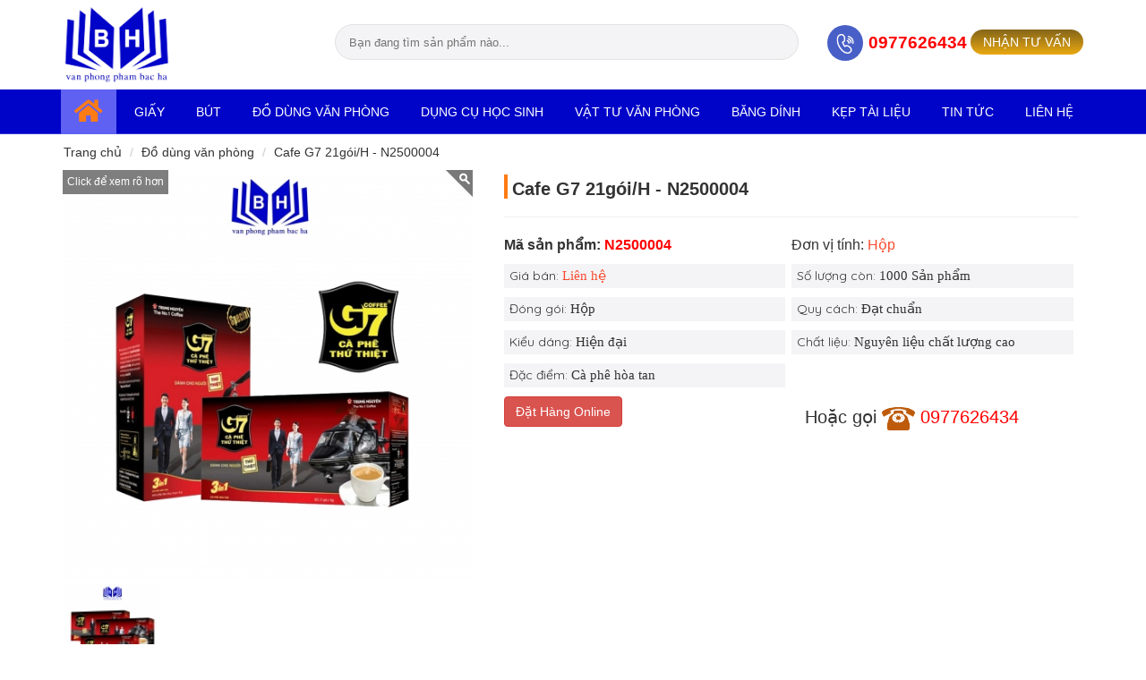

--- FILE ---
content_type: text/html; charset=UTF-8
request_url: http://vanphongphambh.com/cafe-g7-21goih-n2500004.html
body_size: 12623
content:
<!DOCTYPE html>
<html lang="vi">
<head>
	<meta charset="utf-8">
	<meta http-equiv="X-UA-Compatible" content="IE=edge">
	<meta name="viewport" content="width=device-width, initial-scale=1, maximum-scale=1">
		
 	<title>Cafe G7 21gói/H - N2500004</title>
		 <meta name="keywords" content="aa"/>
	<meta name="description" content="aaaaaaaaaaa"/>
	  		
  <meta property="og:image:width" content="400" />
    <meta property="og:image:height" content="300" />
      <link rel="canonical" href="https://vanphongphambh.com/cafe-g7-21goih-n2500004.html" />
    <meta property="og:url"   content="https://vanphongphambh.com/cafe-g7-21goih-n2500004.html" />
    <meta property="og:type"   content="website" />
    <meta property="og:title"    content="Cafe G7 21gói/H - N2500004" />
    <meta property="og:description"  content="" />
    <meta property="og:image"  content="https://vanphongphambh.com/images/sanpham/500-0/protected_1663232916_dagdsghs.jpg" />
    <meta property="og:image:secure_url" content="https://vanphongphambh.com/images/sanpham/500-0/protected_1663232916_dagdsghs.jpg"/>
  	<link rel="stylesheet" type="text/css" href="https://vanphongphambh.com/public/css/reset.css">
	<link rel="stylesheet" type="text/css" href="https://vanphongphambh.com/public/css/bootstrap.min.css">
	<link rel="stylesheet" type="text/css" href="https://vanphongphambh.com/public/css/stylep.css">
	<link rel="stylesheet" type="text/css" href="https://vanphongphambh.com/public/css/navstylechange.css">
	<link rel="stylesheet" type="text/css" href="https://vanphongphambh.com/public/css/animate.css">
	<link rel="stylesheet" type="text/css" href="https://vanphongphambh.com/public/css/hc-offcanvas-nav.css">
  <link rel="stylesheet" type="text/css" href="https://vanphongphambh.com/public/css/lightslider.css">
  <link rel="stylesheet" type="text/css" href="https://vanphongphambh.com/public/css/magnific-popup.css">
	<link href="https://vanphongphambh.com/upload/user/favicon.ico" rel="shortcut icon" type="image/x-icon" />
<link href="https://fonts.googleapis.com/css?family=Lobster|Itim|Quicksand" rel="stylesheet">
	<link rel="stylesheet" href="https://cdnjs.cloudflare.com/ajax/libs/font-awesome/5.15.4/css/all.min.css" />
	<!-- Jquery js -->
<script src="https://ajax.googleapis.com/ajax/libs/jquery/1.11.0/jquery.min.js"></script>
<!--	<script type="text/javascript" src="https://vanphongphambh.com/public/js/jquery-2.1.3.min.js"></script>-->
	<script type="text/javascript" src="https://vanphongphambh.com/public/js/bootstrap.min.js"></script>
	<script type="text/javascript" src="https://vanphongphambh.com/public/js/main.js"></script>
	<script type="text/javascript" src="https://vanphongphambh.com/public/js/jRating.js"></script>
	<script type="text/javascript" src="https://vanphongphambh.com/public/js/jquery.flexslider.min.js"></script>
	<script type="text/javascript" src="https://vanphongphambh.com/public/js/jquery.lazyload.js"></script>
	<script type="text/javascript" src="https://vanphongphambh.com/public/js/colorbox.js"></script>
	<!--<script type="text/javascript" src="https://vanphongphambh.com/public/js/jssor.slider.min.js"></script>-->
	<script type="text/javascript" src="https://vanphongphambh.com/public/js/hc-offcanvas-nav.js"></script>
<!--	<script type="text/javascript" src="https://vanphongphambh.com/public/js/sticky-sidebar.js"></script>-->
  <script type="text/javascript" src="https://vanphongphambh.com/public/js/lightslider.js"></script>
  <script type="text/javascript" src="https://vanphongphambh.com/public/js/jquery.magnific-popup.js"></script>
	<script type="text/javascript" src='https://vanphongphambh.com/public/css/wow.min.js'></script>

<script >
	new WOW().init();
</script>
<style>
.home_service .service_item .item_icon img {
width: 100%;
height: auto;
}
</style>	
	<script type="application/ld+json">{

  "@context": "http://schema.org",

  "@type": " ket noi khach hang ",

  "name": "ket noi khach hang ",

  "jobTitle": " ket noi khach hang ",

  "image" : "",

   "worksFor" : "ket noi khach hang ",

  "url": "",

"sameAs":["https://vn.linkedin.com/",

"https://www.facebook.com/",

"https://vi.gravatar.com/",

"https://plus.google.com/",

"https://www.instagram.com/",

"https://www.youtube.com/",

"https://www.quora.com/profile/" ], 



"address": {

  "@type": "PostalAddress",

    "addressLocality": "Bac Ninh",

    "addressRegion": "vietnam"

	 }}</script>	
<!-- Global site tag (gtag.js) - Google Analytics -->
<script async src="https://www.googletagmanager.com/gtag/js?id=UA-168894232-1"></script>
<script>
  window.dataLayer = window.dataLayer || [];
  function gtag(){dataLayer.push(arguments);}
  gtag("js", new Date());

  gtag("config", "UA-168894232-1");
</script>
<!-- Google Tag Manager -->
<script>(function(w,d,s,l,i){w[l]=w[l]||[];w[l].push({"gtm.start":
new Date().getTime(),event:"gtm.js"});var f=d.getElementsByTagName(s)[0],
j=d.createElement(s),dl=l!="dataLayer"?"&l="+l:"";j.async=true;j.src=
"https://www.googletagmanager.com/gtm.js?id="+i+dl;f.parentNode.insertBefore(j,f);
})(window,document,"script","dataLayer","GTM-5V65MDLS");</script>
<!-- End Google Tag Manager -->

<!-- Global site tag (gtag.js) - Google Ads: 10947554070 -->
<script async src="https://www.googletagmanager.com/gtag/js?id=AW-10947554070"></script>
<script>
  window.dataLayer = window.dataLayer || [];
  function gtag(){dataLayer.push(arguments);}
  gtag("js", new Date());

  gtag("config", "AW-10947554070");
</script>
	
<meta name="geo.region" content="VN" />

	<meta name="geo.placename" content="Hồ Chí Minh" />

	<meta name="geo.position" content="10.768818;106.687467" />

	<meta name="ICBM" content="10.768818, 106.687467" />	
<link rel="schema.DC" href="http://purl.org/dc/elements/1.1/">

	<meta name="DC.title" content="">

	<meta name="DC.identifier" content="<?php echo BASE_URL ?>">

	<meta name="DC.description" content="">

	<meta name="DC.subject" content="">

	<meta name="DC.language" scheme="ISO639-1" content="en">

	<meta name="DC.creator" content="sah">	
</head>
<body class="">
<script type="text/javascript">
	$(document).ready(function(){
		$('.basic_rating_disable').jRating({
			bigStarsPath : 'https://vanphongphambh.com/public/img/stars.png',
			smallStarsPath : 'https://vanphongphambh.com/public/img/small.png',
			phpPath : 'https://vanphongphambh.com/controllers/rating.php',
			isDisabled : true
		});
		$('.flexslider').flexslider({
			animation: "slide",
			rtl: true
		});
		//$("img.lazy").lazyload();
	});
</script>
<!-- Header -->
<link rel="stylesheet" type="text/css" href="https://vanphongphambh.com/plugins/header/public/css/style_header_top_one.css">
<script type="text/javascript">
$(document).ready(function(){
	$(".search-form").keyup(function(e){
		// if(e.keyCode == 32) {
			var data = $(".search-form").val();
			$.ajax({
				type: "post",
				url: "https://vanphongphambh.com/plugins/search/controllers/search_ajax.php",
				data: {
					key: data
				},
				beforeSend: function() {
					// loading.show();
				},
				complete: function() {
					// loading.hide()
				},
				success: function(e) {
					$(".result-search-content").show();
					$(".result-search-content").html(e);
				},
				error: function() {
					alert("Error please try again")
				}
			})
		// }
	});
});
$(document).click(function(event) { 
	if(!$(event.target).closest('.result-search-content').length) {
		if($('.result-search-content').is(":visible")) {
			$('.result-search-content').hide()
		}
	}
})
</script>
<div id="header" class="menu_top_one">
<div class="wp-dtop">
	<div class="container">
		<div class="row clearfix">
			<div class="col-lg-3 col-md-3 col-sm-12 col-xs-12 logo">
				<div class="wp-logo">
					
					<a href="https://vanphongphambh.com/" ><img src="https://vanphongphambh.com/upload/user/logo.png" alt="Công ty CP SACHGROUP" title="Công ty CP SACHGROUP"/></a>
									</div>
			</div>
			<div class="col-lg-6 col-md-6 boxtk">
				<div class="header_search">
					<form action="https://vanphongphambh.com/search/" method="get" class="input-group search-bar" role="search">
						<input class="search-form" type="text" name="key" id="txtName" autocomplete="off" placeholder="Bạn đang tìm sản phẩm nào..." class="inp input-group-field auto-search">
						
					</form>
					<div class="result-search-content">
						
					</div>
				</div>
				 			</div>
			<div class="col-lg-3 col-md-3 col-xs-12 box4s">
			<div class="wd-header-text set-cont-mb-s reset-last-child ">
				<div class="imglast">
				<img alt="CÔNG TY CỔ PHẦN DỊCH VỤ VĂN PHÒNG BẮC HÀ" style="margin-top: 10px;width: 22px; height: 22px;" src="https://vanphongphambh.com//upload/user/iconhotlineok.gif" class="lazyloaded" data-ll-status="loaded">
				</div>
				<strong><a href="tel:0977626434" class="hotline">
                        0977626434</a></strong>
			</div>
			
			<div class="nhantivan">
			 <p class='ladi-headline_01'><a href="#" data-toggle="modal" data-target="#myModal">NHẬN TƯ VẤN</a></p>
			</div>
			</div>
			
		
		</div>
	</div>
</div>
</div>
<div class="wrap_main_menu_top hidden-xs hidden-sm">
	<div class="container">
		<div class="bg-header-nav hidden-xs hidden-sm">
			<div class="row row-noGutter-2">
				<nav class="header-nav">
					<ul class="item_big level-1 main-menu"><li class="nav-item"><a href="http://vanphongphambh.com/" alt="TRANG CHỦ" title="TRANG CHỦ" class="activeMenu"><i style="font-size: 23px;" class="fa fa-home" aria-hidden="true"></i></a></li><li class="nav-item"><a href="http://vanphongphambh.com/danh-muc/giay/" alt="Giấy" title="Giấy">Giấy</a></li><li class="nav-item"><a href="http://vanphongphambh.com/danh-muc/but/" alt="Bút" title="Bút">Bút</a></li><li class="nav-item"><a href="http://vanphongphambh.com/danh-muc/do-dung-van-phong/" alt="Đồ dùng văn phòng" title="Đồ dùng văn phòng">Đồ dùng văn phòng</a></li><li class="nav-item"><a href="http://vanphongphambh.com/danh-muc/dung-cu-hoc-sinh/" alt="Dụng cụ học sinh" title="Dụng cụ học sinh">Dụng cụ học sinh</a></li><li class="nav-item"><a href="http://vanphongphambh.com/danh-muc/thiet-bi-khac/" alt="Vật tư văn phòng" title="Vật tư văn phòng">Vật tư văn phòng</a></li><li class="nav-item"><a href="https://vanphongphambh.com/danh-muc/bang-dinh/" alt="Băng Dính" title="Băng Dính">Băng Dính</a></li><li class="nav-item"><a href="http://vanphongphambh.com/danh-muc/kep-tai-lieu/" alt="Kẹp tài liệu" title="Kẹp tài liệu">Kẹp tài liệu</a></li><li class="nav-item"><a href="http://vanphongphambh.com/tin-tuc/tin-tuc/" alt="Tin tức" title="Tin tức">Tin tức</a></li><li class="nav-item"><a href="http://vanphongphambh.com/lien-he" alt="Liên hệ" title="Liên hệ">Liên hệ</a></li></ul>				</nav>
				 <div class="mediums">
						 <p class='phonebox'>
						 <i class="fa fa-phone"></i>
						 <a href="tel:0977626434" class="hotline">
				                        0977626434</a>
						 </p>
					</div>
					   			</div>
		</div>
	</div>
</div>

<div id="hidep row" class="menu_mobile">
<div class='wrap_main mobie_hai'>
<a class="toggle">

<!--<span></span>-->
<i class="fa fa-bars" aria-hidden="true"></i>

</a>

 <!--<div class="icon-menu"><a href="javascript:void(0)" onclick="clickp();"><i class="fa fa-align-justify" aria-hidden="true"></i></a></div>-->

<div class="logo_mobile">

  <!--<div class="title_companyMobile">CÔNG TY CỔ PHẦN DỊCH VỤ VĂN PHÒNG BẮC HÀ</div>-->	

  <a href="https://vanphongphambh.com/" ><img alt="sah.vn" src="https://vanphongphambh.com/upload/user/logo.png" alt="Công ty CP SACHGROUP" title="Công ty CP SACHGROUP"/></a>

  <!--<p></p>-->

</div>

<!--<a class="icon_cart" href="/thanh-toan.html">

	<i class="fa fa-shopping-cart" aria-hidden="true"></i>

	<span class="count_cart">0</span>

</a>-->
<!--<a  class="icon_dangkytuvan" href="/lien-he">Đăng Ký</a>-->
 
<div class="mediums">
		 <p class='phonebox'>
		 <i class="fa fa-phone"></i>
		 <a href="tel:0977626434" class="hotline">
                        0977626434</a>
		 </p>
		</div>


</div>
</div>



<center id="hidep2">

		<div  class="bounceInRight wow" style="margin-top:5px;padding:10px;width:100%;background-color: #F4F4F6;    border-bottom: 1px solid darkgray;"><a style="  font-weight:bold;  color:#fc0909;font-size:120%" href="http://vanphongphambh.com/"></a></div><div onclick="showmenup('menuhide411')" style="margin-top:5px;padding:10px;width:100%;background-color: #F4F4F6;    border-bottom: 1px solid darkgray;"><a onclick="" ><span style="    content: '';    border-style: solid;    border-width: 10px 10px 0;    border-color: #0065b3 transparent; float:  right;    "></span></a><a style="  font-weight:bold;  color:#0065b3;font-size:120%" href="http://vanphongphambh.com/danh-muc/giay/"></a></div><div onclick="showmenup('menuhide410')" style="margin-top:5px;padding:10px;width:100%;background-color: #F4F4F6;    border-bottom: 1px solid darkgray;"><a onclick="" ><span style="    content: '';    border-style: solid;    border-width: 10px 10px 0;    border-color: #0065b3 transparent; float:  right;    "></span></a><a style="  font-weight:bold;  color:#0065b3;font-size:120%" href="http://vanphongphambh.com/danh-muc/but/"></a></div><div onclick="showmenup('menuhide414')" style="margin-top:5px;padding:10px;width:100%;background-color: #F4F4F6;    border-bottom: 1px solid darkgray;"><a onclick="" ><span style="    content: '';    border-style: solid;    border-width: 10px 10px 0;    border-color: #0065b3 transparent; float:  right;    "></span></a><a style="  font-weight:bold;  color:#0065b3;font-size:120%" href="http://vanphongphambh.com/danh-muc/do-dung-van-phong/"></a></div><div onclick="showmenup('menuhide415')" style="margin-top:5px;padding:10px;width:100%;background-color: #F4F4F6;    border-bottom: 1px solid darkgray;"><a onclick="" ><span style="    content: '';    border-style: solid;    border-width: 10px 10px 0;    border-color: #0065b3 transparent; float:  right;    "></span></a><a style="  font-weight:bold;  color:#0065b3;font-size:120%" href="http://vanphongphambh.com/danh-muc/dung-cu-hoc-sinh/"></a></div><div onclick="showmenup('menuhide413')" style="margin-top:5px;padding:10px;width:100%;background-color: #F4F4F6;    border-bottom: 1px solid darkgray;"><a onclick="" ><span style="    content: '';    border-style: solid;    border-width: 10px 10px 0;    border-color: #0065b3 transparent; float:  right;    "></span></a><a style="  font-weight:bold;  color:#0065b3;font-size:120%" href="http://vanphongphambh.com/danh-muc/thiet-bi-khac/"></a></div><div onclick="showmenup('menuhide419')" style="margin-top:5px;padding:10px;width:100%;background-color: #F4F4F6;    border-bottom: 1px solid darkgray;"><a onclick="" ><span style="    content: '';    border-style: solid;    border-width: 10px 10px 0;    border-color: #0065b3 transparent; float:  right;    "></span></a><a style="  font-weight:bold;  color:#0065b3;font-size:120%" href="https://vanphongphambh.com/danh-muc/bang-dinh/"></a></div><div onclick="showmenup('menuhide412')" style="margin-top:5px;padding:10px;width:100%;background-color: #F4F4F6;    border-bottom: 1px solid darkgray;"><a onclick="" ><span style="    content: '';    border-style: solid;    border-width: 10px 10px 0;    border-color: #0065b3 transparent; float:  right;    "></span></a><a style="  font-weight:bold;  color:#0065b3;font-size:120%" href="http://vanphongphambh.com/danh-muc/kep-tai-lieu/"></a></div><div onclick="showmenup('menuhide359')" style="margin-top:5px;padding:10px;width:100%;background-color: #F4F4F6;    border-bottom: 1px solid darkgray;"><a onclick="" ><span style="    content: '';    border-style: solid;    border-width: 10px 10px 0;    border-color: #0065b3 transparent; float:  right;    "></span></a><a style="  font-weight:bold;  color:#0065b3;font-size:120%" href="http://vanphongphambh.com/tin-tuc/tin-tuc/"></a></div><div onclick="showmenup('menuhide361')" style="margin-top:5px;padding:10px;width:100%;background-color: #F4F4F6;    border-bottom: 1px solid darkgray;"><a onclick="" ><span style="    content: '';    border-style: solid;    border-width: 10px 10px 0;    border-color: #0065b3 transparent; float:  right;    "></span></a><a style="  font-weight:bold;  color:#0065b3;font-size:120%" href="http://vanphongphambh.com/lien-he"></a></div>

</center>


<nav id="main-nav">

 

  <ul class="second-nav level-1"><li><a href="http://vanphongphambh.com/" alt="TRANG CHỦ" title="TRANG CHỦ">TRANG CHỦ</a></li><li><a href="http://vanphongphambh.com/danh-muc/giay/" alt="Giấy" title="Giấy">Giấy</a></li><li><a href="http://vanphongphambh.com/danh-muc/but/" alt="Bút" title="Bút">Bút</a></li><li><a href="http://vanphongphambh.com/danh-muc/do-dung-van-phong/" alt="Đồ dùng văn phòng" title="Đồ dùng văn phòng">Đồ dùng văn phòng</a></li><li><a href="http://vanphongphambh.com/danh-muc/dung-cu-hoc-sinh/" alt="Dụng cụ học sinh" title="Dụng cụ học sinh">Dụng cụ học sinh</a></li><li><a href="http://vanphongphambh.com/danh-muc/thiet-bi-khac/" alt="Vật tư văn phòng" title="Vật tư văn phòng">Vật tư văn phòng</a></li><li><a href="https://vanphongphambh.com/danh-muc/bang-dinh/" alt="Băng Dính" title="Băng Dính">Băng Dính</a></li><li><a href="http://vanphongphambh.com/danh-muc/kep-tai-lieu/" alt="Kẹp tài liệu" title="Kẹp tài liệu">Kẹp tài liệu</a></li><li><a href="http://vanphongphambh.com/tin-tuc/tin-tuc/" alt="Tin tức" title="Tin tức">Tin tức</a></li><li><a href="http://vanphongphambh.com/lien-he" alt="Liên hệ" title="Liên hệ">Liên hệ</a></li></ul>
</nav>

<style>

.menu_top_one .htop-01{
    background:#ff6433;;
}

.menu_top_one .htop-01 .header-static .social-title{
    color: #fff;;
}
.menu_top_one .header-static a i {
    color: #fff;;
}
.menu_top_one .wp-marquee .adv_right, .menu_top_one .wp-ngonngu{
color: #fff;;
}


.menu_top_one .wp-dtop {
    background:#fff;;
}

.menu_top_one .wp-titleName .title_company{
    color:#253e92;;
}
.menu_top_one .wp-titleName .title_slogan{
    color: #e0b60c;;
}


.wrap_main_menu_top{
    background:#0004c8;;
}
.wrap_main_menu_top{
    border-bottom: 1px rgba(255,255,255,.2) solid;;
}
.wrap_main_menu_top .item_big li a{
    color: #fff;;
}
.menu_mobile .wrap_main.mobie_hai{
    background:#fff;;
}

.menu_mobile .wrap_main.mobie_hai{
    border-bottom: 1px rgba(255,255,255,.2) solid;;
}

.wrap_main_menu_top .item_big li a:hover{
    color:#ff7c15;;
}
.wrap_main_menu_top .item_big li a.activeMenu {
    color:#ff7c15;;
}
.wrap_main_menu_top .bg-header-nav .mediums a.hotline, .wrap_main_menu_top .bg-header-nav .mediums .fa-phone{
    color:#ff7c15;;
}

.lee-new-des section div.lee-detail-product h2{
    color: #248a3c; font-size: 21px !important; padding: 15px 1px 14px 8px; border-bottom: #017cb5 1px solid; border-left: #248a3c 8px solid;;
}


.wp_gioithieu{
    color: #fff;;
}


.content-header02_1 h1, h1.title_news, .pull-left h1, .news_content h1{
    border-left: 4px solid #ff7c15;;
}





.content-header02_1 h1, h1.title_news, .pull-left h1, .news_content h1{
    color: #333;;
}

.hc-offcanvas-nav .nav-container{
	width: 333px !important;
}
.hc-nav-trigger span, .hc-nav-trigger span::before, .hc-nav-trigger span::after{
	background: #e3a116;
}
.hc-nav-trigger span{
	margin-left: 20px;
}
</style>
<script>
	   $(document).ready(function(){
		   $(window).bind('scroll', function() {
		  // var navHeight = $( window ).height() - 70;
		   var navHeight =50;
				 if ($(window).scrollTop() > navHeight) {
					 $('.wrap_main_menu_top').addClass('fixed');
				 }
				 else {
					 $('.wrap_main_menu_top').removeClass('fixed');
				 }
			});
		});
	</script>
<script>
       (function($) {
          var $main_nav = $('#main-nav');
          var $toggle = $('.toggle');
          var defaultData = {
            maxWidth: false,
            customToggle: $toggle,
           //navTitle: 'Danh mục',
		    labelClose: 'Danh mục sản phẩm',
            levelTitles: true,
            pushContent: '#container',
            insertClose: 1,
            closeLevels: false,
			levelOpen: 'expand',
			levelSpacing: 40,
          };
          // add new items to original nav
          $main_nav.find('li.add').children('a').on('click', function() {
            var $this = $(this);
            var $li = $this.parent();
            var items = eval('(' + $this.attr('data-add') + ')');
            $li.before('<li class="new"><a>'+items[0]+'</a></li>');
            items.shift();
            if (!items.length) {
              $li.remove();
            }
            else {
              $this.attr('data-add', JSON.stringify(items));
            }
            Nav.update(true);
          });
          // call our plugin
          var Nav = $main_nav.hcOffcanvasNav(defaultData);
          // demo settings update
          const update = (settings) => {
            if (Nav.isOpen()) {
              Nav.on('close.once', function() {
                Nav.update(settings);
                Nav.open();
              });
              Nav.close();
            }
            else {
              Nav.update(settings);
            }
          };
          $('.actions').find('a').on('click', function(e) {
            e.preventDefault();
            var $this = $(this).addClass('active');
            var $siblings = $this.parent().siblings().children('a').removeClass('active');
            var settings = eval('(' + $this.data('demo') + ')');
            update(settings);
          });

          $('.actions').find('input').on('change', function() {
            var $this = $(this);
            var settings = eval('(' + $this.data('demo') + ')');
            if ($this.is(':checked')) {
              update(settings);
            }
            else {
              var removeData = {};
              $.each(settings, function(index, value) {
                removeData[index] = false;
              });
              update(removeData);
            }
          });
        })(jQuery);
      </script>
<script>
	p=0;
	function clickp()
	{
		p++;
		if(p%2==1) 
		{document.getElementById("hidep2").style.display = "block";
		document.getElementById("changep").src = "https://vanphongphambh.com/close.png";
		 } else  
		{document.getElementById("hidep2").style.display = "none";
		document.getElementById("changep").src = "https://vanphongphambh.com/list-512.png";
		 }
	
	}

	p2=0;
	
	function clickpnew()
		{
			p2++;
			if(p2%2==1) 
			{document.getElementById("hideppnew").style.display = "block";
			 } else  
			{document.getElementById("hideppnew").style.display = "none";
			 }
		}
$demp3=0;
function showmenup(p3)
	{
		$demp3++;
		var x = document.querySelectorAll("."+p3);
		var i;
		if($demp3%2==1) for (i = 0; i < x.length; i++) {    x[i].style.display = "block";}
		else  for (i = 0; i < x.length; i++) {    x[i].style.display = "none";}
	}
</script>
	<div class="search-group" id="mobiletk">
					<form action="https://vanphongphambh.com/search/" method="get" class="input-group search-bar" role="search">
						<input class="search-form" type="text" name="key" id="txtName" autocomplete="off" placeholder="Bạn đang tìm sản phẩm nào..." class="inp input-group-field auto-search">
						<input type="submit" class="searchsubmit fa" value="&#xf002;"/>
					</form>
					<div class="result-search-content">

					</div>
</div>
<style>

@media only screen and (max-width: 500px) {
#unhidep {display:none}
#width100 {width:100%; height:auto}
#hinhp {width:100%}
 #logo .logo-wrapper, #logo .logo-wrapper img {width: 100%; height:auto}
#single { width:100% }
.content-item {width:100%}
.lee-main-img img {height:300px}
}
</style>
<!-- Content -->
<!--<div id="content" class='home'>-->
<div id="content" class=''>
<div class="container">
<div class="row_main">
<div class="wp_content_main">
<!-- End header -->

 <link rel="stylesheet" type="text/css" href="https://vanphongphambh.com/public/css/jquery.fancybox.css">
  <script type="text/javascript" src="https://vanphongphambh.com/public/js/jquery.fancybox.min.js"></script>
<script type="text/javascript">
    $(document).ready(function(){
        $(".colorbox").colorbox({rel:'colorbox', slideshow:false, height:"auto", width: "auto", maxHeight : "100%", maxWidth: "100%", fixed: true});
    });
</script>
<!-- Chi tiết sản phẩm -->
<div class="col-xs-12 pull-left" id="single_2">
              <div class="row">
     <div class="col-xs-12 bread">
    <ol class="breadcrumb">
        <li><a href="https://vanphongphambh.com/">Trang chủ</a></li>
        <li><a href="https://vanphongphambh.com/danh-muc/do-dung-van-phong/">Đồ dùng văn phòng</a></li>
        <li class="active"><a href="https://vanphongphambh.com/cafe-g7-21goih-n2500004.html">Cafe G7 21gói/H - N2500004</a></li>
    </ol>
    </div>
    <div class="col-sm-12 col-xs-12 viewproall">
      <div class="view_leftpr">
      <div class='row'>
        <div class="col-sm-5 col-xs-12">
        <div class="lee-main-img" id="main-img">
            <center><a class="colorbox" href="https://vanphongphambh.com/upload/sanpham/protected_1663232916_dagdsghs.jpg"><img src="https://vanphongphambh.com/images/sanpham/500-0/protected_1663232916_dagdsghs.jpg"/></a></center>
            <p>Click để xem rõ hơn</p>
        </div>
        <div class="featured_image" style="margin: 0 -3px">
            <a class="colorbox" href="https://vanphongphambh.com/upload/sanpham/1663232926_ffd.jpg">
                                <img style="float: left; padding: 0 3px; width: 25%; margin-top: 5px" src="https://vanphongphambh.com/images/sanpham/100-100/1663232926_ffd.jpg">
                            </a>        </div>
        
        
    </div>
    
    <div class="col-sm-7 col-xs-12 paddingno">
        <div class="lee-main-details">
            <h1>Cafe G7 21gói/H - N2500004</h1>
            <h2 style="display:none">Cafe G7 21gói/H - N2500004 - aaaaaaaaaaa</h2>
            <!-- Rating -->
           
            <div class="serverResponse">
                <p></p>
            </div>
            <hr>
            	<div class="maspdv">
				<p class=""><b>Mã sản phẩm: <font color="red">N2500004 </font></b></p>
				<p class="">Đơn vị tính: <span>Hộp</span></p>
          		 </div>
            <!-- // Rating -->
            <p class="cost ban">Giá bán: <span>Liên hệ</span></p><p class="cost soluong">Số lượng còn: <span>1000 Sản phẩm</span></p>                        <p class="cost chungall">Đóng gói: <span>Hộp</span></p>
                                    <p class="cost chungall">Quy cách: <span>Đạt chuẩn</span></p>
                                    <p class="cost chungall">Kiểu dáng: <span>Hiện đại</span></p>
                                    <p class="cost chungall">Chất liệu: <span>Nguyên liệu chất lượng cao</span></p>
                                                                                    <p class="cost chungall">Đặc điểm: <span>Cà phê hòa tan</span></p>
                                                            
            <!--<p>Giá bao gồm VAT: <label></label></p>-->
			
  
            <!-- Giỏ hàng -->
                <div class="row wp-buttonSingle">
				<div class="col-md-6 bentrai">
				<a href="tel:0977626434" class="btn mt-3 mb-3 btn-danger text-white font-weight-bold">
                       Đặt Hàng Online</a>
<!--				<a href="https://vanphongphambh.com/lien-he" class="btn mt-3 mb-3 btn-danger text-white font-weight-bold">Đặt Hàng Online</a>-->
<!--					<button data-idsp="1326" data-link="https://vanphongphambh.com/cafe-g7-21goih-n2500004.html"  data-image="https://vanphongphambh.com/images/sanpham/100-100/protected_1663232916_dagdsghs.jpg" class="my-cart-btn lee-add-cart"><i class="fa fa-shopping-cart"></i><a onclick="addCart('1326')" style="color:white">Mua hàng <br><span> Giao hàng tận nơi hoặc nhận ở shop</span></a></button>-->
				</div>
				<div class="col-md-6">
					 <div class="single_phone">Hoặc gọi <img class="hvr-float-shadow" src="https://vanphongphambh.com/public/img/fphone2.png"> <a href="tel:0977626434" class="hotline">
                        0977626434</a></div>
				</div>
			</div>

            <!-- // Giỏ hàng -->
            
        </div>
    </div>
     </div> 
     <div class="clearfix"></div>
     
     <div class="col-xs-12 lee-tabs-des mgt-10">
        <ul>
            <li class="active">Mô tả chi tiết</li>
        </ul>
        <section>
            <div class="lee-detail-product">
	  		<strong>Cafe G7 21gói/H - N2500004</strong><br />
– Tên: Cà phê Trung Nguyên G7 3in1 (21 gói * 16)gam/H<br />
– Loại: Cà phê hòa tan<br />
– Nhãn hiệu: Cà phê Trung Nguyên<br />
– Xuất xứ: Việt Nam<br />
– Dạng thành phẩm: Gói<br />
– Đặc tính nỗi bật: Mang lại nguồn cảm hứng sáng tạo mới<br />
– Khối lượng tịnh: 21 gói x 16 gam<br />
– Quy cách: 24 hộp/ thùng.<br />
– Thành phần chính: Cà phê - sữa - đường<br />
 <br />
- Cà phê G7 3in1 được chiết xuất từ những phần tinh túy nhất có trong từng hạt cà phê với hương vị khác biệt, đậm đà, hương thơm độc đáo quyến rũ mà không một sản phẩm cà phê hòa tan nào khác đạt được giúp bạn nhanh chóng tỉnh táo, sảng khoái tinh thần để tập trung làm việc.<br />
- Cà phê G7 3in1 hội tụ những yếu tố đặc biệt tạo nên một loại cà phê thượng hạng. Sản xuất trên công nghệ hàng đầu và bí quyết không thể sao chép. Cho ra đời sản phẩm cà phê hòa tan với hương vị khác biệt, đậm đà và đầy quyến rũ.<br />
<strong>*** Sử dụng:</strong><br />
Uống nóng: Hòa 1 gói Cà phê G7 3in1 với 75ml nước nóng và khuấy đều.<br />
Uống lạnh: Hòa 2 gói cà phê G7 3in1 với 75ml nước nóng, khuấy đều và thêm đá.<br />
 <br />
Khách hàng lựa chọn các sản phẩm của <strong>Văn phòng phẩm Bắc Hà</strong> sẽ được cam kết:<br />
- Sản phẩm chính hãng từ nhà máy, nguồn gốc rõ ràng và chất lượng đạt tiêu chuẩn.<br />
- Bảo hành theo quy định của nhà sản xuất.<br />
- Giá cả hợp lý, cạnh tranh, rẻ nhất thị trường.<br />
- Hỗ trợ đổi trả hàng cho những sản phẩm bị thiếu.<br />
Với phương châm “UY TÍN LÀ CHẤT LƯỢNG”, phong cách phục vụ chuyên nghiệp, chăm sóc khách hàng chu đáo, Văn Phòng Phẩm BẮC HÀ  cam kết đảm bảo mang đến cho Quý khách hàng những dịch vụ và sản phẩm đúng chất lượng, nguồn gốc và giá thành tốt nhất, tuyệt đối không có hàng kém chất lượng, hàng giả hoặc giá thành cao.<br />
Hãy liên hệ với Văn phòng phẩm Bắc Hà tại Bắc Ninh để có được những sản phẩm có chất lượng tốt nhất.<br />
Hotline: 0977.626.434<br />
Địa chỉ: Lô 36 đường Lý Quốc Sư - Phường Võ Cường - TP Bắc Ninh - Bắc Ninh.<br />
<strong>Email: </strong><a href="mailto:vppbacha@gmail.com"><strong>vppbacha@gmail.com</strong></a>            </div>
        </section>

    </div>
    
     <div class='row'>
   <div class='col-xs-12 paddingrightno'>
   <div class="content_tag">  
          
        </div>
 	    </div>
    </div>
       
 </div> <!-- end left -->
 		<div class='clear'></div>
 		
		  <!-- Related post -->
	    		<div class="related">
		<h3 class="ban-co-the-quan-tam">Sản phẩm liên quan</h3>
			                       <div class="property-item"><div class="property-images status-19"><a href="https://vanphongphambh.com/111.html"><img class="lazy" src="https://vanphongphambh.com/images/sanpham/500-0/protected_1745545543_123.jpg" data-original="https://vanphongphambh.com/images/sanpham/500-0/protected_1745545543_123.jpg" alt="111" title="111"><noscript><img src="https://vanphongphambh.com/images/sanpham/500-0/protected_1745545543_123.jpg" alt="111"></noscript></a></div><div class="is-flex is-vcentered has-text-success is-size-7 py-3"><img class="mr-2" src="https://vanphongphambh.com/images/04.png" alt="icon"><span>Đơn vị cung cấp: VPP Bắc Hà</span></div><div class="text-block"><h3 class="product-title"><a class="" href="https://vanphongphambh.com/111.html" alt="111" title="111">111</a></h3></div><div class="property-attribute"><div class="item_price mt-3 is-size-7-mobile"><div class="product-card__prices"><div class="product-card__new-price">1 VNĐ</div></div></div></div></div>                               <div class="property-item"><div class="property-images status-19"><a href="https://vanphongphambh.com/so-bia-boi-a4-may-gay-160-trang-4-o-ly-so-a4-ke-o-ly-a4-minh-chau-518-kt-21cm-x-297cm.html"><img class="lazy" src="https://vanphongphambh.com/images/sanpham/500-0/protected_1720064451_17.jpg" data-original="https://vanphongphambh.com/images/sanpham/500-0/protected_1720064451_17.jpg" alt="Sổ bìa bồi A4 may gáy 160 trang 4 ô ly, Sổ A4 kẻ ô ly A4 minh châu 518 kt 21cm x 29.7cm" title="Sổ bìa bồi A4 may gáy 160 trang 4 ô ly, Sổ A4 kẻ ô ly A4 minh châu 518 kt 21cm x 29.7cm"><noscript><img src="https://vanphongphambh.com/images/sanpham/500-0/protected_1720064451_17.jpg" alt="Sổ bìa bồi A4 may gáy 160 trang 4 ô ly, Sổ A4 kẻ ô ly A4 minh châu 518 kt 21cm x 29.7cm"></noscript></a></div><div class="is-flex is-vcentered has-text-success is-size-7 py-3"><img class="mr-2" src="https://vanphongphambh.com/images/04.png" alt="icon"><span>Đơn vị cung cấp: VPP Bắc Hà</span></div><div class="text-block"><h3 class="product-title"><a class="" href="https://vanphongphambh.com/so-bia-boi-a4-may-gay-160-trang-4-o-ly-so-a4-ke-o-ly-a4-minh-chau-518-kt-21cm-x-297cm.html" alt="Sổ bìa bồi A4 may gáy 160 trang 4 ô ly, Sổ A4 kẻ ô ly A4 minh châu 518 kt 21cm x 29.7cm" title="Sổ bìa bồi A4 may gáy 160 trang 4 ô ly, Sổ A4 kẻ ô ly A4 minh châu 518 kt 21cm x 29.7cm">Sổ bìa bồi A4 may gáy 160 trang 4 ô ly, Sổ A4 kẻ ô ly A4 minh châu 518 kt 21cm x 29.7cm</a></h3></div><div class="property-attribute"><div class="item_price mt-3 is-size-7-mobile"><div class="product-card__prices"><div class="product-card__new-price">0 VNĐ</div></div></div></div></div>                               <div class="property-item"><div class="property-images status-19"><a href="https://vanphongphambh.com/so-cong-van-di-160-trang-200-trang-minh-chau-cong-van-di-160-trang-200-trang-kt-21cm-x-297cm.html"><img class="lazy" src="https://vanphongphambh.com/images/sanpham/500-0/protected_1720062681_16.jpg" data-original="https://vanphongphambh.com/images/sanpham/500-0/protected_1720062681_16.jpg" alt="Sổ công văn đi 160 trang/ 200 trang Minh Châu, Công văn đi 160 trang/ 200 trang KT 21cm x 29.7cm" title="Sổ công văn đi 160 trang/ 200 trang Minh Châu, Công văn đi 160 trang/ 200 trang KT 21cm x 29.7cm"><noscript><img src="https://vanphongphambh.com/images/sanpham/500-0/protected_1720062681_16.jpg" alt="Sổ công văn đi 160 trang/ 200 trang Minh Châu, Công văn đi 160 trang/ 200 trang KT 21cm x 29.7cm"></noscript></a></div><div class="is-flex is-vcentered has-text-success is-size-7 py-3"><img class="mr-2" src="https://vanphongphambh.com/images/04.png" alt="icon"><span>Đơn vị cung cấp: VPP Bắc Hà</span></div><div class="text-block"><h3 class="product-title"><a class="" href="https://vanphongphambh.com/so-cong-van-di-160-trang-200-trang-minh-chau-cong-van-di-160-trang-200-trang-kt-21cm-x-297cm.html" alt="Sổ công văn đi 160 trang/ 200 trang Minh Châu, Công văn đi 160 trang/ 200 trang KT 21cm x 29.7cm" title="Sổ công văn đi 160 trang/ 200 trang Minh Châu, Công văn đi 160 trang/ 200 trang KT 21cm x 29.7cm">Sổ công văn đi 160 trang/ 200 trang Minh Châu, Công văn đi 160 trang/ 200 trang KT 21cm x 29.7cm</a></h3></div><div class="property-attribute"><div class="item_price mt-3 is-size-7-mobile"><div class="product-card__prices"><div class="product-card__new-price">0 VNĐ</div></div></div></div></div>                               <div class="property-item last"><div class="property-images status-19"><a href="https://vanphongphambh.com/so-gay-xoan-a6-minh-chau-so-lo-xo-a6-kt-105cm-x-15cm-so-tay-gay-xoan-a6-nhieu-hinh.html"><img class="lazy" src="https://vanphongphambh.com/images/sanpham/500-0/protected_1720055073_15.jpg" data-original="https://vanphongphambh.com/images/sanpham/500-0/protected_1720055073_15.jpg" alt="Sổ gáy xoắn A6 Minh Châu, Sổ lò xo A6 kt 10.5cm x 15cm, Sổ tay gáy xoắn A6 nhiều hình" title="Sổ gáy xoắn A6 Minh Châu, Sổ lò xo A6 kt 10.5cm x 15cm, Sổ tay gáy xoắn A6 nhiều hình"><noscript><img src="https://vanphongphambh.com/images/sanpham/500-0/protected_1720055073_15.jpg" alt="Sổ gáy xoắn A6 Minh Châu, Sổ lò xo A6 kt 10.5cm x 15cm, Sổ tay gáy xoắn A6 nhiều hình"></noscript></a></div><div class="is-flex is-vcentered has-text-success is-size-7 py-3"><img class="mr-2" src="https://vanphongphambh.com/images/04.png" alt="icon"><span>Đơn vị cung cấp: VPP Bắc Hà</span></div><div class="text-block"><h3 class="product-title"><a class="" href="https://vanphongphambh.com/so-gay-xoan-a6-minh-chau-so-lo-xo-a6-kt-105cm-x-15cm-so-tay-gay-xoan-a6-nhieu-hinh.html" alt="Sổ gáy xoắn A6 Minh Châu, Sổ lò xo A6 kt 10.5cm x 15cm, Sổ tay gáy xoắn A6 nhiều hình" title="Sổ gáy xoắn A6 Minh Châu, Sổ lò xo A6 kt 10.5cm x 15cm, Sổ tay gáy xoắn A6 nhiều hình">Sổ gáy xoắn A6 Minh Châu, Sổ lò xo A6 kt 10.5cm x 15cm, Sổ tay gáy xoắn A6 nhiều hình</a></h3></div><div class="property-attribute"><div class="item_price mt-3 is-size-7-mobile"><div class="product-card__prices"><div class="product-card__new-price">0 VNĐ</div></div></div></div></div>                               <div class="property-item"><div class="property-images status-19"><a href="https://vanphongphambh.com/so-bia-da-khuy-bam-200-trang-minh-chau-mc848-so-bia-da-cao-cap-200-trang-kt-105cm-x-185cm.html"><img class="lazy" src="https://vanphongphambh.com/images/sanpham/500-0/protected_1720054759_14.jpg" data-original="https://vanphongphambh.com/images/sanpham/500-0/protected_1720054759_14.jpg" alt="Sổ bìa da khuy bấm 200 trang Minh Châu MC848, Sổ bìa da cao cấp 200 trang kt 10.5cm x 18.5cm" title="Sổ bìa da khuy bấm 200 trang Minh Châu MC848, Sổ bìa da cao cấp 200 trang kt 10.5cm x 18.5cm"><noscript><img src="https://vanphongphambh.com/images/sanpham/500-0/protected_1720054759_14.jpg" alt="Sổ bìa da khuy bấm 200 trang Minh Châu MC848, Sổ bìa da cao cấp 200 trang kt 10.5cm x 18.5cm"></noscript></a></div><div class="is-flex is-vcentered has-text-success is-size-7 py-3"><img class="mr-2" src="https://vanphongphambh.com/images/04.png" alt="icon"><span>Đơn vị cung cấp: VPP Bắc Hà</span></div><div class="text-block"><h3 class="product-title"><a class="" href="https://vanphongphambh.com/so-bia-da-khuy-bam-200-trang-minh-chau-mc848-so-bia-da-cao-cap-200-trang-kt-105cm-x-185cm.html" alt="Sổ bìa da khuy bấm 200 trang Minh Châu MC848, Sổ bìa da cao cấp 200 trang kt 10.5cm x 18.5cm" title="Sổ bìa da khuy bấm 200 trang Minh Châu MC848, Sổ bìa da cao cấp 200 trang kt 10.5cm x 18.5cm">Sổ bìa da khuy bấm 200 trang Minh Châu MC848, Sổ bìa da cao cấp 200 trang kt 10.5cm x 18.5cm</a></h3></div><div class="property-attribute"><div class="item_price mt-3 is-size-7-mobile"><div class="product-card__prices"><div class="product-card__new-price">0 VNĐ</div></div></div></div></div>                </div>
	    	    <!-- //Related post -->
    </div>
    
	<script type="text/javascript">
    $(document).ready(function(){
        // Ajax
        $("#button").click(function(){
            var data = $("#myForm :input").serializeArray(),
                loading = $('#loading_wps');
            $.ajax({
                type: 'post',
                url: 'https://vanphongphambh.com/plugins/cart/controllers/checkout_ajax.php',
                dataType : 'html',
                data: data,
                beforeSend: function(){ loading.show(); },
                complete: function(){ loading.hide(); },
                success: function(html){
                	$("#result").html(html);
                    if(html == '1') {
                    	  window.location="https://vanphongphambh.com/success/";
                       // $("#result").html('<span class="msgsuccess">Cảm ơn bạn đã mua sản phẩm chúng tôi sẽ liên hệ với bạn trong thời gian sớm nhất</span>');
                        clearInput();
                    }
                    if(html == '0') {
                    	 window.location="https://vanphongphambh.com/success/";
                    	 clearInput();
                    	// $("#result").html('<span class="msgsuccess">Cảm ơn bạn đã mua sản phẩm chúng tôi sẽ liên hệ với bạn trong thời gian sớm nhất.</span>');
                    }
                },
                error: function(){ alert('Error please try again'); }
            });
        });
        $("#myForm").submit(function(){ return false; });
        function clearInput(){
            $("#myForm :input").each(function(){
                $(this).val('');
            });
        }
    });
</script>
       
    
    
    </div>

</div>
  <script> 
  //chi tiet tin
function showImage(s) {
    document.getElementById('limage').src = s;
}
</script>


<style>
.widget_mfn_tag_cloud 
{
overflow: hidden;
    white-space: nowrap;
    display: inline-block;
    height: 20px;
    text-shadow: 1px 1px 0 #fff;
    font-size: 11px;
    padding-right: 6px;
    margin-right: 1px;
color: #767676 !important;
    background: url(images/tag_a.png) no-repeat right top;

}

</style>
<link rel="stylesheet" type="text/css" href="https://vanphongphambh.com/plugins/products/public/css/style_view_product.css">﻿<link rel="stylesheet" type="text/css" href="https://vanphongphambh.com/plugins/footer/public/css/style_footer.css">
<script type="text/javascript">

  function auto_scroll(anchor) {
        var target = jQuery(anchor);
        target = target.length && target || jQuery('[name=' + anchor.slice(1) + ']');
        if (target.length) {
            var targetOffset = target.offset().top - 49;
            jQuery('html,body').animate({scrollTop: targetOffset}, 600);
            return false;
        }
  }

</script> 

<div id="goTop-w">
<div id="goTop">
<a href="#" style="">
	<span class="fa fa-angle-up" title="Go top"></span>
</a>
</div>

<!--<div class="fix_tel" id="telp" style="width: 200px;">
   <div class="tel" id="telpp">
      <p class="fone"><a href="tel:0977626434" style="color:#fff;"><i class="fa fa-phone" aria-hidden="true" style="margin-right: 10px;"></i>0977626434</a></p>
      <div class="bor-left"></div>
      <div class="bor-top"></div>
      <div class="bor-right"></div>
      <div class="bor-bottom"></div>
   </div>
</div>-->
<!--<div class="call-viber">    

   <a data-animate="fadeInDown" rel="noopener noreferrer" href="viber://add?number=0977 626 434" target="_blank" data-animated="true"> <span> <img src="https://vanphongphambh.com/public/img/icons8-viber-96.png"></span></a>
</div>-->
</div>
</div>
</div>
 
  </div>
<!--end cont-->
</div>
<div id="footer" style="background:#0a0a0a;">
    <!--<div class="giuseart-nav">
        <ul>
            <li><a href="" rel="nofollow" target="_blank"><i class="ticon-heart"></i>Telegram</a></li>
            <li><a href="0977 626 434" rel="nofollow" target="_blank"><i class="ticon-zalo-circle2"></i>Chat Zalo</a></li>
			<li><a href="https://www.youtube.com/channel/UCm8g_OzVw4lhrk-uQxukQ_A?view_as=subscriber " rel="nofollow" target="_blank"><i class="icon-phone-w"></i>YouTube</a></li>
            <li><a href="https://www.facebook.com/vanphongphambacha3699" rel="nofollow" target="_blank"><i class="ticon-messenger"></i>Messenger</a></li>
			<li><a href="" rel="nofollow" target="_blank"><i class="ticon-chat-sms"></i>TikTok</a></li>
        </ul>
    </div>-->
    
    
    <div class="bot">
        <div class="container">
	<div class="row">
	<div class="col-md-4 ketnoimobile">
	<h3><span>Liên kết mạng xã hội</span></h3>
					<div class="wp_page" style="margin-bottom: 10px;">
				<img src="https://vanphongphambh.com/upload/user/logo.png" alt="Công ty CP SACHGROUP" title="Công ty CP SACHGROUP" />
                              </div>
					<div class="kobiet">
					<div class="link-follow">
						<a href="https://www.facebook.com/vanphongphambacha3699" rel="nofollow" target="_blank" title="Facebook"><i class="fab fa-facebook-f"></i></a>
					</div>
					
					<div class="link-follow">
						<a href="" rel="nofollow" target="_blank" title="Twitter"><i class="fab fa-twitter"></i></a>
					</div>
					<div class="link-follow">
						<a href="" rel="nofollow" target="_blank" title="linkgooglePlus"><i class="fab fa-google-plus-g"></i></a>
					</div>
					<div class="link-follow">
						<a href="https://www.youtube.com/channel/UCm8g_OzVw4lhrk-uQxukQ_A?view_as=subscriber " rel="nofollow" target="_blank" title="linkyoutube"><i class="fab fa-youtube"></i></a>
					</div>
						<div class="wrap-list-rss">
					<ul class="list-rss">
					<li><a href="/rss" title="RSS"><span class="icon-rss">RSS<i class="fa fa-rss" aria-hidden="true"></i></span></a></li>
					</ul>
					</div>
					</div>
				</div>
		<div class="col-md-5">
			<h3 id="top20p"><span>Danh mục sản phẩm</span></h3>
			<div class="box">
				<div class="row item">
					<div class="col-md-12 item-right">
					<ul class="mt-5 font_14" data-repeat="true" data-rows="7" data-type="nav" data-source="footer-product" data-total="0">
												<li class="mb-2">
							<a href="https://vanphongphambh.com/danh-muc/but/ ">Bút các loại</a>
						</li>
												<li class="mb-2">
							<a href="https://vanphongphambh.com/danh-muc/giay/ ">Giấy các loại</a>
						</li>
												<li class="mb-2">
							<a href="https://vanphongphambh.com/danh-muc/kep-tai-lieu/ ">Kẹp tài liệu</a>
						</li>
												<li class="mb-2">
							<a href="https://vanphongphambh.com/danh-muc/thiet-bi-khac/ ">Vật tư văn phòng</a>
						</li>
												<li class="mb-2">
							<a href="https://vanphongphambh.com/danh-muc/do-dung-van-phong/ ">Đồ dùng văn phòng</a>
						</li>
												<li class="mb-2">
							<a href="https://vanphongphambh.com/danh-muc/bang-dinh/ ">Băng Dính</a>
						</li>
											</ul>
					</div>
				</div>
			
			</div>
		</div>
		<div class="col-md-3">
					<h3><span>Liên kết nhanh</span></h3>
					<div class="box">
					<ul class='arrow2'>
					<li><a href="">Chính sách và quy định chung</a></li>
					<li><a href="">Quy định hình thức thanh toán</a></li>
					<li><a href="">Hình thức vận chuyển,giao nhận</a></li>
					<li><a href="">Chính sách bảo hành</a></li>
					<li><a href="">Chính sách về quy trình xử lý</a></li>
					<li><a href="">Đổi trả hàng và hoàn tiền</a></li>
					</ul>
					</div>
					
		</div>

	</div>
	</div>
    </div>  
    
    <div class="clear"></div>
</div>
<div class="clear"></div>
<div class="footer_middle wrap_mobile py-4">
    <div class="container has-text-centered has-text-white font_14">
      <div class="footer_middle wrap_mobile py-4">
<div class="container has-text-centered has-text-white font_14">
<div class="my-1 is-size-5 color_main" style="text-align: center;"><span style="color:#FF0000">C&Ocirc;NG TY CỔ PHẦN DỊCH VỤ VĂN PH&Ograve;NG BẮC H&Agrave;</span></div>

<div class="my-1 is-size-5 color_main" style="text-align: center;">
<div style="text-align: center;"><span style="color:#FFFFFF">MST: 2300280048</span></div>

<div style="text-align: center;"><span style="color:#FFFFFF">&nbsp; &nbsp; &nbsp; &nbsp; &nbsp; &nbsp; &nbsp; &nbsp; Cơ Sở 1:&nbsp;Địa chỉ: L&ocirc; 36 đường L&yacute; Quốc Sư - Khả Lễ - V&otilde; Cường - Bắc Ninh</span></div>

<div style="text-align: center;"><span style="color:#FFFFFF">&nbsp; &nbsp; Cơ Sở 2: Tổ D&acirc;n Phố Ho&agrave;ng thanh, đồng tiến, phổ y&ecirc;n, Th&aacute;i nguy&ecirc;n</span></div>
</div>

<div class="my-1" style="text-align: center;"><span style="color:#FFFFFF">Hotline: 0977.626.434 - Email: vppbacha@gmail.com</span></div>
</div>
</div>
    </div>
  </div>
  <div class="clear"></div>
<div class="full-width text_link">
    <div class="container">
    <div class="row">
			<div class="col-md-12">
				<div class="text_link_footer">
					<div class="acb_left">
										</div>
				
				</div>
			</div>
		</div>
    </div>
    </div>
    <div class="modal" id="myModal">
    <div class="modal-dialog chanwebft">
      <div class="modal-content">
      
        <!-- Modal Header -->
        <div class="modal-header">
        	<div class="imgtuvan">
        	<img src="https://vanphongphambh.com/upload/user/logo.png" alt="Công ty CP SACHGROUP" title="Công ty CP SACHGROUP" />
        	</div>
          <div class="pop_regkn_1_1_0__des">
              <p>Để lại thông tin nhận tư vấn &amp; ưu đãi</p>
            </div>
          <button type="button" class="close" data-dismiss="modal">&times;</button>
        </div>
        
        <!-- Modal body -->
        <div class="modal-body">
            <div class="addCommentContainer">
              <form id="myForm" name="myForm" method="post" action="">
                    <label>Họ và tên <span style="color: red">(*)</span></label>
                    <input class="lee-input" type="text" name="title" id="title" autocomplete="off"/>
                    <label>Số điện thoại <span style="color: red">(*)</span></label>
                    <input class="lee-input" type="text" name="phone" id="phone" autocomplete="off"/>
						 <div class="form-group" style="text-align: left;color:#333;font-weight: normal;">
                        	<label style="font-weight: normal;">Dịch vụ cần tư vấn</label>
                           <select class="form-control" name="yeucau" id="yeucau">
                              <option value="Tư vấn mua giá sỉ">Tư vấn mua giá sỉ</option>
                              <option value="Tư vấn trở thành đối tác">Tư vấn trở thành đối tác</option>
                              <option value="Tư vấn vận chuyển">Tư vấn vận chuyển</option>
<!--                              <option value="Tư vấn thiết kế đặc biệt">Tư vấn thiết kế đặc biệt</option>-->
                            </select>
                        </div>
<!--                    <label>Số tháng tuổi của con <span style="color: red">(*)</span></label>-->

<!--                    <input class="lee-input" type="text" name="quantity" id="quantity" autocomplete="off"/>-->


                    <!--<label>Email <span style="color: red"></span></label>
                    <input class="lee-input" type="text" name="email" id="email" autocomplete="off"/>-->
                    <div class="clearfix"></div>
                    <span id="result"></span>
                    <button type="submit" class="pop_regkn_1_1_0__clicknow input" id='button'>Đăng ký ngay</button>
                    <div id="loading_wp"></div>
                </form>
            </div>
        </div>
        
        <!-- Modal footer -->
        <div class="modal-footer">
          <button type="button" class="btn btn-danger" data-dismiss="modal">Đóng</button>
        </div>
        
      </div>
    </div>
  </div>
<script>

	$(document).ready(function(){

	  $(".float-vertical-button").click(function(){

		$(".blog-aside-02").toggle();

	  });

	});

$(document).ready(function(){

	$(".li-search a").click(function(){

		$(".form-searchnc").toggle();

	});

});
</script>

<script>
//document.write("<script type='text/javascript' language='javascript'>MainContentW = 1000;LeftBannerW = 170;RightBannerW = 170;LeftAdjust = 5;RightAdjust = 5;TopAdjust =240;ShowAdDiv();window.onresize=ShowAdDiv;;<\/script>");
</script>
<!-- Load Facebook SDK for JavaScript -->
<script type="text/javascript">
    $(document).ready(function(){
        $("#button").click(function(){
            var data = $("#myForm :input").serializeArray(),
            loading = $('#loading_wp');
            $.ajax({
                type: 'post',
                url: 'https://vanphongphambh.com/plugins/contact/controllers/tuvan_ajax.php',
                dataType : 'html',
                data: data,
                beforeSend: function(){ loading.show(); },
                complete: function(){ loading.hide(); },
                success: function(html){
                    $("#result").html(html);
                    if(html == '1') {
                    	$("#result").html('<span class="msgsuccess">Gửi thông tin thành công!</span>');
                        clearInput();
                    }
                    if(html == '0') {
                        $("#result").html('<span class="msgerror">Error.</span>');
                    }
                },
                error: function(){ alert('Có lỗi xẩy ra vui lòng thử lại sau'); }
            });

        });

        $("#myForm").submit(function(){ return false; });



      
        function clearInput(){



            $("#myForm :input").each(function(){



                $(this).val('');



            });



        }



    });



</script>
</body>
</html>

--- FILE ---
content_type: text/css
request_url: https://vanphongphambh.com/public/css/stylep.css
body_size: 19850
content:
/**

 * IMPORT CSS

 */

 @import url('colorbox.css'); @import url('rating.css'); @import url('flexslider.css');

/**
 * Font face
 */
body{
	background-color: #fff;
}
.meta-text a {
    font-weight: normal;
    font-size: 12px;
}
.meta-text {
    font-weight: normal!important;
}
#pwidth {width:1200px};
@font-face { font-family: Quicksand; src: url(../fonts/RobotoCondensed-Light.ttf) format('truetype'); font-weight: normal; font-style: normal }
@font-face { font-family: 'leeBold'; src: url(../fonts/RobotoCondensed-Regular.ttf) format('truetype'); font-weight: normal; font-style: normal }
@font-face { font-family: 'utm_cafeta'; src: url(../fonts/utm_cafeta/utm_cafeta-webfont.ttf) format('truetype'); font-weight: normal; font-style: normal }
h1, h2, h3, h4, h5, h6 { margin: 0; font-family: 'leeBold' }
* { padding: 0; margin: 0; box-sizing: border-box; -moz-box-sizing: border-box; -webkit-box-sifzing: border-box }
a { text-decoration: none !important }

 .property-images img {
  height: auto!important;
 }
.is-vcentered {
  align-items: center;
}
.is-flex {
  display: flex !important;
}
.is-size-7 {
  font-size: 1.1rem !important;
}
.py-3 {
	background: #fff;
  padding: 3px 3% 0% 3%;
}
.has-text-success {
  color: #48c78e;
}
.mr-2 {
  margin-right:5px;
}
/******************Css all sanr phaamr************/

@media screen and (min-width:460px) and (max-width:960px){
	.property-item {
    width: 46% !important;
    margin: 2% !important;
}
	.property-meta {
    min-height:81px!important;
}
	.meta-text {
    font-weight: 500!important;
}
		.property-images img {
    min-height: auto;
    height: 205px;
}
	.tab-content .tab-pane {
/*    padding-left: 0;*/
/*    padding-right: 0;*/
}
	.property-attribute {
    padding: 10px 5px 15px 5px!important;
}
	}
@media only screen and (max-width:459px) {	
	
	.tab-content .tab-pane {
/*    padding-left: 0;*/
/*    padding-right: 0;*/
}
	.property-item {
    width: 100% !important;
margin: 2% 0% 2% 0% !important;
}
	.property-meta {
    min-height:auto!important;
}
	.meta-text {
    font-weight: 500!important;
}
		.property-images img {
    min-height: auto;
    height: auto!important;
}
	}
#content {
	background-color:#fff;
	padding-top:10px;
    /*background: url(https://www.huongnghiepaau.com/wp-content/themes/huongnghiepaau/assets/images/bg-body.jpg) fixed;*/
}

/* .list_faqs */
#Widget_ID.wp_sibarright {
margin-top: 0px;
background: #eee;
padding: 10px;
}
#Widget_ID.wp_sibarright h3 {
    color: #0a0a0a;
    font-size: 17px;
    text-transform: uppercase;
    padding-bottom: 15px;
    margin-bottom: 15px;
    position: relative;
}
#Widget_ID.wp_sibarright h3::after {
    content: "";
    width: 30px;
    border-bottom: 2px solid #0a0a0a;
    position: absolute;
    bottom: 0;
    left: 0;
}
#Widget_ID.wp_sibarright li{
    border-top: 1px dashed #666666;
    padding: 12px 0;
}
#Widget_ID.wp_sibarright li a{
    display: block;
    padding-left: 17px;
    color: #666666;
    position: relative;
}
#Widget_ID.wp_sibarright li a::before {
    content: '\f105';
    font-family: 'FontAwesome';
    position: absolute;
    top: 0;
    left: 0;
}
.wp_sibarright{
margin-top: 20px;
}
#Widget_ID.wp_sibarright ul {
    list-style: none;
}
.wp_sibarright .wpb_raw_code.wpb_content_element.wpb_raw_html {
    margin-top: 5px;
}
.wrap_main.fixed {
    position: fixed;
    width: 100%;
    z-index: 10000;
}
.viewfix.sticky {
    position: fixed!important;
    top:85px;
/*    width: 100%;*/
    background: #fff;
    z-index: 10000;
    margin-top:0px;
/*    height: 75px;*/
/*    border-bottom: 1px solid #02a30f;*/
    animation: stuckMoveDown .6s;
}
.btn-submit-free, button {
    color: #ffffff;
background-color: #e7314b;
font-size: 16px;
font-weight: 700;
font-family: 'Open Sans', sans-serif;
border: none !important;
/*border-radius: 20px;*/
margin-bottom: 0;
padding: 8px 46px;
letter-spacing: initial;
cursor: pointer;
text-transform: uppercase;
line-height: 1.7em;
outline: none;
width: 100%;
}
.price-course{
    font-size: 20px;
    color: red;
}
.vc_box_border_grey{
    text-align: center;
}
.wpb_single_image img {
    height: auto;
    max-width: 100%;
    vertical-align: top;
}
.wrap_course_information .wpb_content_element.fee {
    position: relative;
    text-align: center;
    padding: 20px 10px 10px;
    margin: 20px 0 !important;
}
.get_started_video {
    text-align: center;
}

.page-digital{
   background-image: url("img/nen4.png");
}


.get_started_video picture:before {
    content: "";
    position: absolute;
    top: 0;
    left: 67px;
    width: 80%;
    height: 100%;
    /*background-color: rgba(0,0,0,0.5);*/
}
.get_started_video picture img {
    width: 100%;
    margin: 0 auto;
}
.get_video_icon {
    position: absolute;
    top: 50%;
    width: 100%;
    text-align: center;
    margin: -50px 0 0;
}
.get_video_icon button {
    display: inline-block;
    width: 70px;
    height: 70px;
    border: 2px solid #ec8723;
    border-radius: 100%;
    line-height: 70px;
    margin: 0 0 10px;
    color: #fff;
    font-size: 30px;
    background: #ec8723;
    padding: 0;
}
.get_video_icon span {
    color: #ec8723;
    text-transform: capitalize;
    display: block;
}

#myModal2 {
    background-color: #0808087d !important;
}

.wp_text_gioithieu{
    background-color:#84B9BB;
    color: #fff;
    padding: 20px 20px 79px;
	height: 363px;
}
.wp_text_gioithieu h3{
    padding-bottom: 18px;
}
.read-more:hover{
    color: #fff;  
}


.read-more{
  color: #fff;
}
.header_phone{
    text-align: center;
    font-size: 18px;
    color: #ffcd05;
    padding-top: 15px;
    font-weight: bold;
}
#single {width:74% }

#top-wrapper { background-color: #fff; border-bottom: 1px solid #ededed; line-height: 33px; color: #323A45 }
#header-wrapper { padding: 5px; 0; background: #f9f2f4; -webkit-box-shadow: -1px 9px 5px -7px rgba(191, 174, 191, 1); -moz-box-shadow: -1px 9px 5px -7px rgba(191, 174, 191, 1); box-shadow: -1px 9px 5px -7px rgba(191, 174, 191, 1) }
#logo .logo-wrapper, #logo .logo-wrapper img { 
 	height: 50px;     
	margin-top: 15px;
    margin-left: 7px;float:left
    }

.font-tiempos {
    font-family: tiempos,Arial,Helvetica,sans-serif;
    font-weight: 400;
}
.fixed { position: fixed; top: 0; left: 0; right: 0;z-index: 1000; }
.mgt-15 { margin-top: 15px }
.mgt-10 { margin-top: 12px ;}
.mgb-10 { margin-bottom: 10px }
.width-25 { width: 25% !important }
.user-select-none { -webkit-user-select: none; -moz-user-select: none; -ms-user-select: none; -o-user-select: none; user-select: none; }
.box-col { width: 25%; float: left; cursor: pointer }
.box-col i { font-size: 18px; width: 44px; height: 44px; text-align: center; line-height: 44px; border-radius: 50%; -moz-border-radius: 50%; -webkit-border-radius: 50%; border: 1px solid #858486; transition: all .3s; -moz-transition: all .3s; -webkit-transition: all .3s }
.box-col:hover i { background: #DC4141; color: #fff; border: 1px solid #DC4141 }
.box-col h3 { font-family: 'leeBold'; font-size: 14px; line-height: 20px; text-transform: uppercase }
.icon-box { float: left; margin-right: 5px }
.text-box { text-align: left; font-size: 12px; zoom: 1 }
.text-box span { color: #858486 }
.box { overflow: hidden }
.dp-none { display: none }
.dp-block{ display: block}
h4.search_result { margin: 10px 0 }
h4.search_result span { color: #DC4141 }
a.delete_item_table { text-decoration: none; color: red; font-weight: bold; font-size: 12px }

div.support { }
div.support b { display: block; font: inherit; font-family: 'utm_cafeta'; font-size: 20px; margin: 5px 0; text-align: center; }
div.support p { position: relative; padding: 0 10px; font-weight: bold; border: 1px solid #ddd; }
div.support p span { font-weight: 100; }
div.support p a { display: block; }
div.support p img { position: absolute; right: 10px; top: 6px; width: 26px; height: 26px; }
div.support p img.imgskype { right: 40px; }
div.support h3 {   font-family: 'utm_cafeta';
  border-bottom: 2px solid #000;
  padding-bottom: 10px; }
div.location-container {   overflow: hidden;
  /* background: #F00; */
  /* padding: 15px 0; */
  border-top: 1px dotted rgb(186, 186, 186);
  padding: 10px 0;
  margin-top: 10px;
}
 
div.location { display: block; }
div.location i { text-align: center; width: 45px; height: 45px; border: 2px solid #3781D6; border-radius: 50%; line-height: 45px; font-size: 20px; color: #3781D6 }
div.location a { color: white; text-align: center; display: block; }
div.location a:hover { color: #3781D6 }
.myButton { font-family: 'leeBold'; margin: 0; height: 30px; line-height: 28px; padding: 0 12px 2px; background: #2ea2cc; border: none; cursor: pointer; color: #fff; border-radius: 2px; border: 1px solid #0074a2; -webkit-transition: all .3s; -moz-transition: all .3s; transition: all .3s }
.myButton:hover { background: #1E8CBE; border: 1px solid #0074a2 }
#mobiletk{
  display: none;
}
 .search-group { float: left; width: 100px; border: 1px solid darkgray;border-radius:5px; z-index:1;background-color: #f4f4f6;}
.search-form { color:black; width: 100%; height: 34px; padding: 4px 30px 4px 10px; margin: 5px 0; border: none; outline: 0; font-size: 12px ; background-color: #f4f4f6;}
.result-search-content ul { position: absolute; margin: 0; width: 100%; left: 0; top: 100%; z-index: 9999999; background: #fff; -webkit-box-shadow: 0 0 10px rgba(0, 0, 0, 0.1); -moz-box-shadow: 0 0 10px rgba(0, 0, 0, 0.1); box-shadow: 0 0 10px rgba(0, 0, 0, 0.1); border: solid 1px #d6dadf; border-top: none }
.result-search-content ul li { padding: 10px; overflow: hidden; line-height: 14px }
.result-search-content ul li:nth-child(2n+1) { background: #F9F9F9 }
.result-search-content ul li a { color: #444; font-size: 13px }
.result-search-content ul li a:hover { color: #feba12; }
.result-search-content ul li span { font-size: 12px; font-weight: bold }
.result-search-content ul li .result-img { float: left; width: 50px }
.result-search-content ul li .result-text { float: left; width:86%; padding-left: 10px ;padding-top: 15px;}
.result-search-content ul li .result-img img {
  border-radius: 7px;
}
.result-search-content ul li .xemtimkiem{
color:#fe3b04;
}
/*

 * CONTENT_MODULE

 */

/******************Dùng chung all pages*********************/
.col-xs-12.bread {
    padding: 0;
}
.admin_edit_post { position: fixed; left: 0; top: 50%; }
.admin_edit_post a { display: block; background: #323A45; padding: 10px; color: #fff; }

.loadmore { overflow: hidden; position: relative; height: 35px; float: left; width: 100%; margin-top: 39px;}
.loadmore a { border-radius: 3px; -moz-border-radius: 3px; -webkit-border-radius: 3px; color: #fff; width: 100px; line-height: 35px; text-align: center; background: #00aff2; position: absolute; left: 50%; top: 0; bottom: 0; margin-left: -50px; }
/***************View products***************/
.lee-new-des {
    display: block;
    overflow: hidden;
}
.lee-new-des section {
    clear: both;
    width: 100%;
    overflow: hidden;
    border: 0px solid #ddd;
    float: left;
}
.lee-new-des section div.lee-detail-product {
    line-height: 1.72857143;
/*    padding: 10px;*/
/*    border: 1px solid #ddd;*/
}
.lee-new-des section div.lee-detail-product ul, .lee-new-des section div.lee-detail-product ol {
    padding-left: 17px;
    margin: 10px 0 !important;
}
.lee-new-des section div.lee-detail-product ul li, .lee-new-des section div.lee-detail-product ol li {
    float: none;
    line-height: 22px;
    padding: 0;
}
/*
 * TABS

 */
.lee-tabs-des {
  display: block;
  overflow: hidden;
  padding-left: 0;
  padding-right: 0;
}
.lee-tabs-des img { max-width: 100% }
.lee-tabs-des ul { 
/*	-moz-user-select: none; -webkit-user-select: none; user-select: none; float: left; margin: 0; width: 100%;  border-bottom: none;*/
	 }

.lee-tabs-des ul li { float: left;
padding: 0 10px;
line-height: 35px;
/*list-style: none;*/
margin-bottom: -1px;
margin-top: -1px;
position: relative }

.lee-tabs-des ul li:first-child { margin-left: -1px }

.lee-tabs-des ul li.active {
  margin-top: 10px;
  background: #2F4684;
  color: #fff;
}
.lee-tabs-des ul li.active::before {
  position: absolute;
  content: '';
  width: 0;
  border-style: solid;
  border-width: 6px 6px 0;
  border-color: #2F4684 transparent;
  top: 100%;
  left: 50%;
  z-index: 2;
  margin-left: -3px;
}

.lee-tabs-des section { clear: both; width: 100%; overflow: hidden; border: 0px solid #ddd; float: left }

.lee-tabs-des section div.lee-detail-product {
line-height: 1.72857143;
padding: 10px;
border: 1px solid #ddd;
}
.lee-tabs-des table, .lee-tabs-des table tr td, .lee-tabs-des table tr th {
    border: 1px solid #ddd;
}
.lee-tabs-des table tr td, .lee-tabs-des table tr th {
    padding: 5px;
}
.lee-tabs-des section div.lee-detail-product ul, .lee-tabs-des section div.lee-detail-product ol {
    padding-left: 17px;
    margin: 10px 0 !important;
}
.lee-tabs-des section div.lee-detail-product ul li, .lee-tabs-des section div.lee-detail-product ol li {
    float: none;
    line-height: 22px;
    padding: 0;
}

.lee-new-des section div.lee-detail-product {
line-height: 1.72857143;
/*padding: 10px;*/
/*border: 1px solid #ddd;*/
}
.lee-new-des table, .lee-new-des table tr td, .lee-new-des table tr th {
    border: 1px solid #ddd;
}
.lee-new-des table tr td, .lee-new-des table tr th {
    padding: 5px;
}
.lee-new-des section div.lee-detail-product ul, .lee-new-des section div.lee-detail-product ol {
    padding-left: 17px;
    margin: 10px 0 !important;
}
.lee-new-des section div.lee-detail-product ul li, .lee-new-des section div.lee-detail-product ol li {
    float: none;
    line-height: 22px;
    padding: 0;
}

p.time-to-work { margin: 0; font-size: 13px }

p.time-to-work i { width: 20px; }

.lee-comment { border: 1px solid #ddd; margin: 0 0 10px 60px; position: relative; padding: 8px 15px }

.lee-comment .lee-avatar { position: absolute; width: 50px; height: 50px; top: 0; left: -60px; border: 1px solid #ddd }

.lee-comment .lee-avatar img { width: 100%; height: 100% }

.lee-comment .lee-name { color: #337ab7; cursor: pointer; float: left; margin-bottom: 7px }

.lee-comment .lee-date { font-size: 12px; color: #7F9E78; position: absolute; top: 5px; right: 5px }

.lee-comment p { word-break: break-all; margin: 0 }

.addCommentContainer { margin: 0 0 15px 0; float: left; width: 100% }

.addCommentContainer span.error { color: red; margin: 0 0 0 10px }

.addCommentContainer label { width: 100%; float: left; font-family: Quicksand; margin: 10px 0 }

.addCommentContainer input { float: left }

.addCommentContainer input.lee-input { font-family: -apple-system,system-ui,BlinkMacSystemFont,"Segoe UI",Roboto,"Helvetica Neue",Arial,sans-serif;
padding: 5px 15px;
/*margin: 10px 0;*/
border: 1px solid #ddd;
width: 100%;
color: black;}

.addCommentContainer textarea { border: 1px solid #ddd; float: left; width: 100%; height: 100px; padding: 5px 15px;color: #333;}

.addCommentContainer #capcha { text-align: center; color: #000; font-size: 30px; font-family: monospace; margin-bottom: 5px; background: url(../img/noise.png); -webkit-user-select: none; -moz-user-select: none; -ms-user-select: none; -o-user-select: none; user-select: none }

.dathangproalls #myForm{
  -ms-flex-wrap: wrap;
  display: -webkit-box;
  display: -ms-flexbox;
  display: flex;
  flex-wrap: wrap;
  margin: 0 -10px;
}
.dathangproalls #dongia {
  width: 62%;
  margin-right: 5px;
}
.dathangproalls .donvitinh {
  color: red;
  line-height: 34px;
  text-transform: uppercase;
  float: right;
}


.dathangproalls .qtext{
  -webkit-box-flex: 0;
  -ms-flex: 0 0 50%;
  flex: 0 0 50%;
  margin-bottom: 20px;
  padding: 0 10px;
  max-width: 505;
}
.dathangproalls .form-group.qtext.prooder{
  -webkit-box-flex: 0;
  -ms-flex: 0 0 100%;
  flex: 0 0 100%;
  max-width: 100%;
}
.dathangproalls .form-group{
  padding: 0 10px;
}
.dathangproalls input[type="text"], .dathangproalls select, .dathangproalls textarea {
  border: 1px solid #d7d7d7;
  border-radius: 7px;
  background: #f9f9f9;
  padding: 7px 15px;
  width: 100%;
  height: 40px;
  color: #666;
  caret-color: #27335b;
  font-size: 14px;
}
.form-group.dathangsp {
  text-align: center;
  width: 100%;
  margin-bottom: 0;
/*  line-height: 72px;*/
  flex: 0 0 100%;
}
.form-group.dathangsp .mgt-10{
margin-top: 0;
}
.form-group.dathangsp .pull-left {
  float: none!important;
}
.dathangsp .myButton {
  height: auto;
  line-height: 35px;
  background:#d0a452;
  padding: 6px 0;
}
.dathangsp .myButton:hover {
  background:#bb980b;
}
#loading { position: absolute; left: 50%; bottom: -40px; width: 50px; height: 50px; background: url('../img/ajax-loader.gif') no-repeat; margin-left: -25px; display: none }

#loading_wp { z-index: 100; position: absolute; left: 0; top: 0; width: 100%; height: 100%; background: url('../img/loading_wp.gif') 50% 50% no-repeat rgba(255, 255, 255, .7); display: none }

.msgerror { float: left; margin-bottom: 10px; width: 100%; padding: 10px 15px; border: 1px solid #dd3d36; color: #dd3d36 }

.msgsuccess { float: left;
    margin-bottom: 10px;
    width: 100%;
    padding: 10px 15px;
    border: 1px solid #ffcd05;
    color: #ffcd05;
    margin-top: 10px; }

/**

 * Details product

 */

.lee-main-img { position: relative }

.lee-main-img:after { content: ''; display: block; width: 33px; height: 33px; position: absolute; top: 0; right: 0; background: url('../img/icon_zoom.png') }

.lee-main-img p { position: absolute; top: 0; left: 0; color: #fff; font-size: 12px; background: rgba(0, 0, 0, .5); padding: 5px }

.lee-main-img img { width:100%; display: block; align:center }

.lee-main-img img::selection { background-color: transparent }

.lee-main-details { margin: 0 ;    

    padding: 5px;

        font-size: 16px;}

.lee-main-details h1 { font-family: RobotoB;font-size: 20px !important;font-weight: bold;border-left: 4px solid #7f0000;padding-left: 9px;}

.lee-main-details h1:first-letter { text-transform: uppercase; }

.lee-main-details p.cost {
font-family: Quicksand;
font-size: 14px;
margin-bottom: 10px;
width: 49%;
text-align: left;
background-color: #f4f4f6;
padding: 3px 3px 3px 6px;
color: #333;
float: left;
margin-right: 1%;
}
.maspdv p {
  width: 49%;
  float: left;
  margin-right: 1%;
}
.maspdv span {
   color:#f94c2f;
}
.bentrai{
padding-left:0px;
padding-right:0px;
}
.lee-main-details p.cost span { color:#999; font-family: 'leeBold'; font-size:15px }
.lee-main-details p.cost.ban span {
  color: #f94c2f;
}
.lee-main-details p.cost.tinhtrang span {
  color: green;
}
.lee-main-details p.cost.soluong span {
  color: #333;
}
.lee-main-details p.cost.chungall span {
  color: #333;
}
.lee-main-details .lee-input-text { width: 100px; height: 40px; padding: 0 0 0 10px; border: 1px solid #ddd; border-radius: 2px }

.lee-main-details .lee-add-cart {

    display: block;

    width: 307px;

    height: 55px;

    background: #d0021b;

    color: #fff;

    font-size: 15px;

    text-transform: uppercase;

    font-family: RobotoB;

    line-height: 22px;

    text-align: center;

    border: none;

}

.wp-buttonSingle span{

    text-transform: none;

}

.lee-main-details .lee-add-cart i { margin: 0 5px 0 0 }

.lee-main-details .lee-add-cart:hover { background: #DC4141 }

.lee-main-details .lee-categories { font: inherit }

.lee-main-details .lee-categories a { color: #000; text-decoration: none }

.lee-main-details .lee-categories a:hover { color: #DC4141 }

.lee-main-details .lee-decription { color: #aaa }

.breadcrumb {

	border-radius: 0;

	padding: 10px 0;

  /*border-bottom: 1px solid #ddd;*/

	background-color: unset !important;

}




.smalltext{
    padding-top: 5px;
    font-size: 16px;
}
/*end css countdown*/


.modal-body .embed-responsive{
    height: 370px;
}
.single_motangan{
    font-size: 14px;
    color: #333;
    margin: 10px 0;
    background: #d9f1fd;
    padding: 10px 20px;
    line-height: 24px;
/*    font-weight: 700;*/
    border: 2px dotted #b2d5ea;
}
.single_box_dknhantin{
    margin-top: 34px; background-image: none; background-attachment: scroll; background-position: 0px 0px; background-repeat: repeat; background-color: #fffdef; border: 2px dashed #e38f00; padding: 10px 15px; text-align: center;
    margin-bottom: 33px;
    height: 149px;
}


.single_box_dknhantin .button_dk a{
    background-color:#535858;
    color: #fff;
    text-transform: uppercase;
    padding: 20px;
    font-size: 20px;
    border-radius: 10px;
}
.single_box_dknhantin .button_phone a{
    background-color: #ffcd05 ;
    color: #fff;
    text-transform: uppercase;
    padding: 20px;
    font-size: 20px;
    border-radius: 10px;
}
/*******************End******************/
/**********header**************/
#header {
/*background: url(img/bg_01.PNG) repeat center 50%;*/

}
.wrap_main_menu_top {
height:50px;
background: #007cb5;
display: block;
clear: both;
width: 100%;
border-bottom: 4px solid #0080ff;
}
.wrap_main_menu_top .bg-header-nav{
position: relative;
}
.wrap_main_menu_top .bg-header-nav .mediums {
    top: 7px;
    display: none;
}
.wrap_main_menu_top.fixed .mediums {
    display: block;
}
.wrap_main_menu_top.fixed .item_big li a {
  padding: 0 11px;
}
.wrap_main_menu_top .header-nav {
    min-height:50px;
}
.wrap_main_menu_top ul.main-menu li {
    min-height:50px;
    margin-right: 5px;
    position: relative;
}
.wrap_main_menu_top .item_big li a {
	color: #fff;
    line-height:50px;
}
.wrap_main_menu_top .item_big li a:hover {
	color:#ef7a13;
}
.wrap_main_menu_top ul.main-menu > li > a > i {
    margin-top:10px;
}
.wrap_main_menu_top .item_big li a.activeMenu {
	 background:#5f61f2;
    line-height:41px;
    color: #ef7a13;
}
.wrap_main{
	position: fixed !important;
	top: 0;
	left: 0;
	width: 100%;
	z-index: 1000;
	height:70px;
    clear: both;
    width: 100%;
    transition: all 0.3s ease;
    box-shadow: 0 0 6px -2px #000;
}
.wrap_main .bg-header-nav{
}
.bg-header-nav .col-md-10{
    padding-left: 0px !important;
} 
.wrap_main.sticky {
    position: fixed;
    top: 0;
    width: 100%;
    background: #f3f3f3;
    z-index: 10000;
    height: 70px;
    animation: stuckMoveDown .6s;
}
.wrap_main.sticky  ul.main-menu li a{
color: #4d4d4d;
}
.wrap_main.sticky  ul.main-menu .activeMenu {
    color: #4d4d4d !important;
}


/*****Menu*****/
.header-nav{
	font-family: "Roboto",sans-serif;
	float: left;
	min-height: 70px;
	border-bottom-left-radius: 20px;
	padding: 0px 0px 0 13px;
	position: relative;
	z-index: 1000;
	}
	.nav-menu-main .header-nav ul{
	margin-top: 15px;
	}
	.header-nav .item_big li .subnav { width: 1200px;
	overflow: hidden;
	background: #fff;
	float: left;
	padding: 25px 0 35px 0;
	box-shadow: 0 12px 20px rgba(0,0,0,0.25);
	position: absolute;
	left: 0;
	top: 45px;
	z-index: 501;
	display: none;
	}
.item_big{
    float: left;
    position: relative;
    z-index: 500;
}

.item_big li {
    float: left;
    display: inline;
}

.item_big li a {
overflow: hidden;
float: left;
padding: 0 15px;
font-family: "Helvetica Neue", Helvetica, sans-serif;
    font-weight: normal;
    font-size: 14px;
    line-height:79px;
text-transform: uppercase;
/*border-bottom-left-radius: 10px;*/
/*border-top-right-radius: 10px;*/
/*line-height: 70px;*/
}	
.item_big li a:hover {
/*    background-color: #ff0404;*/
    color: #fff;
}
#main-menu-wrapper {  top: 0px;    height: 90px;    position: fixed; border-bottom: 1px solid darkgray; background-color: #f4f4f6; width: 100%; z-index: 9999999; margin-bottom: 10px }
	ul.main-menu > li { float: left }
	ul.main-menu > li > a > i { margin-top:2px;margin-left:0px; font-size: 28px !important;padding:0px 0px;}
	ul.main-menu > li > a.active { background: #cd9c39}
 	 ul.main-menu > li > a:hover {}
	ul.main-menu li { margin-left:0px;position: relative }
	ul.main-menu ul { background:#fff; box-shadow: 0 0 5px 0 rgba(0, 0, 0, .5); -moz-box-shadow: 0 0 5px 0 rgba(0, 0, 0, .5); -webkit-box-shadow: 0 0 5px 0 rgba(0, 0, 0, .5); position: absolute; left: 0; top: 100%; display: none; z-index: 9999 }
	ul.main-menu li > ul { border-radius: 4px; }
	ul.main-menu ul li { 
/*	min-width: 100%; */
	min-width:259px; 
	padding:0; }
	ul.main-menu ul li:first-child:after { position: absolute; top: -6px; left: 40px; content: ''; border-style: solid; border-width: 0 6px 6px; border-color: #fff transparent; }
	ul.main-menu ul li a { 
	border-bottom: 1px solid rgba(0,0,0,0.15);
	border-top: 1px solid rgba(255,255,255,0.15);
	transition: all 0.5s;
	white-space: pre;
	 color:#4d4d4d; 
	 text-decoration: none; 
	 line-height: 30px; 
	 display: block; 
	 font-size: 14px;
	 padding: 0 8px;
	 width: 100%;
	 text-transform: none;
	  }
	ul.main-menu ul li a i { margin: 6px }
  ul.main-menu ul li:hover{
/*    background-color:#243d92;*/
  }
	ul.main-menu ul li a:hover { color:#e0b50d;}
	ul.main-menu ul li img { margin-right: 3px; }
	ul.main-menu li:hover > ul { display: block }
	ul.main-menu ul ul { display: none; position: absolute; left: 100%; margin-left: -5px; top: 0; border-left: none }
	ul.main-menu > li span.lee-caret { content: ''; border-style: solid; border-width: 4px 4px 0; border-color: #fff transparent; position: absolute; right: 5px; top: 22px }
	ul.main-menu > li:hover span.lee-caret { border-color: #fff transparent; }
	ul.main-menu ul li span.lee-caret { content: ''; border-style: solid; border-width: 4px 0 4px 4px; border-color: transparent #DC4141; position: absolute; right: 15px; top: 50%; margin-top: -6px }
	ul.main-menu ul.mega-menu li { min-width: 0; width: 120px; text-align: center; float: left; padding: 5px 0 }
	ul.main-menu ul.mega-menu li:first-child:after { top: -16px; }
	ul.main-menu ul.mega-menu li:hover ul { display: none; }
	ul.main-menu ul.mega-menu li span.lee-caret { display: none; }
	.wrap_main_menu_top ul.main-menu li ul li {
    margin-right: 0;
}
ul.main-menu li a.active::after, ul.main-menu li a:active::after, ul.main-menu li a:focus::after, ul.main-menu li a:hover::after {
    -webkit-transform: scaleX(1);
    transform: scaleX(1);
}
ul.main-menu li a::after {
    content: '';
    display: block;
    width: 100%;
    height: 4px;
    position: absolute;
    bottom: 0;
    left: 0;
    -webkit-transform: scaleX(0);
    transform: scaleX(0);
    transition: all 0.3s ease;
}
ul.main-menu li ul li a::after {
background:none;
}
/**********************Sản phẩm**********************************/

@media only screen and (max-width: 1200px) {


	#main-menu-wrapper {  top:0px;    position: fixed; border-bottom: 1px solid #564345; background-color: white; width: 100%; z-index: 9999999; margin-bottom: 10px }
	#logo .logo-wrapper, #logo .logo-wrapper img {    margin-top: 6px;}
	ul.main-menu > li { float: left }
	ul.main-menu > li > a > i { margin-left: 4px; font-size: 12px }
	ul.main-menu > li > a.active { background: #db509f}
 	 ul.main-menu > li > a:hover { background: #db509f }
	ul.main-menu li { position: relative }
	ul.main-menu ul { background: #7f0000; box-shadow: 0 0 5px 0 rgba(0, 0, 0, .5); -moz-box-shadow: 0 0 5px 0 rgba(0, 0, 0, .5); -webkit-box-shadow: 0 0 5px 0 rgba(0, 0, 0, .5); position: absolute; left: 0; top: 100%; display: none; z-index: 9999 }
	ul.main-menu ul li { min-width: 160px; padding: 3px 15px; }
	ul.main-menu ul li:first-child:after { position: absolute; top: -6px; left: 40px; content: ''; border-style: solid; border-width: 0 6px 6px; border-color: #fff transparent; }
	ul.main-menu ul li a { white-space: pre; color: #202020; text-decoration: none; line-height: 30px; display: block; font-size: 14px; }
	ul.main-menu ul li a i { margin: 6px }
	ul.main-menu ul li img { margin-right: 3px; }
	ul.main-menu li:hover > ul { display: block }
	ul.main-menu ul ul { display: none; position: absolute; left: 100%; margin-left: -5px; top: 0; border-left: none }
	ul.main-menu > li span.lee-caret { content: ''; border-style: solid; border-width: 4px 4px 0; border-color: #fff transparent; position: absolute; right: 2px; top: 22px }
	ul.main-menu > li:hover span.lee-caret { border-color: #fff transparent; }
	ul.main-menu ul li span.lee-caret { content: ''; border-style: solid; border-width: 4px 0 4px 4px; border-color: transparent #DC4141; position: absolute; right: 15px; top: 50%; margin-top: -6px }
	ul.main-menu ul.mega-menu li { min-width: 0; width: 120px; text-align: center; float: left; padding: 5px 0 }
	ul.main-menu ul.mega-menu li:first-child:after { top: -16px; }
	ul.main-menu ul.mega-menu li:hover ul { display: none; }
	ul.main-menu ul.mega-menu li span.lee-caret { display: none; }
#logo {width:70px}
.main-menu {display:none}
#hidep {display:block}
	
}
/************moible call*****/
.mediums {
    position: absolute;
    right:10px;
    top:25px;
}
.mediums a.hotline {
    vertical-align:9px;
    color:#fff;
    font-weight: bold;
    font-size: 21px;
}
.mediums .fa-phone{
     -webkit-animation: fa-phone 2s infinite linear;
    animation: fa-phone 2s infinite linear;
    font-size:29px !important;
    color:#fff;
    vertical-align: top;
}
@keyframes  fa-phone {
  0% {
    -webkit-transform: rotate(-12deg);
    transform: rotate(-12deg);
  }

  8% {
    -webkit-transform: rotate(12deg);
    transform: rotate(12deg);
  }

  10% {
    -webkit-transform: rotate(24deg);
    transform: rotate(24deg);
  }

  18% {
    -webkit-transform: rotate(-24deg);
    transform: rotate(-24deg);
  }

  20% {
    -webkit-transform: rotate(-24deg);
    transform: rotate(-24deg);
  }

  28% {
    -webkit-transform: rotate(24deg);
    transform: rotate(24deg);
  }

  30% {
    -webkit-transform: rotate(24deg);
    transform: rotate(24deg);
  }

  38% {
    -webkit-transform: rotate(-24deg);
    transform: rotate(-24deg);
  }

  40% {
    -webkit-transform: rotate(-24deg);
    transform: rotate(-24deg);
  }

  48% {
    -webkit-transform: rotate(24deg);
    transform: rotate(24deg);
  }

  50% {
    -webkit-transform: rotate(24deg);
    transform: rotate(24deg);
  }

  58% {
    -webkit-transform: rotate(-24deg);
    transform: rotate(-24deg);
  }

  60% {
    -webkit-transform: rotate(-24deg);
    transform: rotate(-24deg);
  }

  68% {
    -webkit-transform: rotate(24deg);
    transform: rotate(24deg);
  }

  75% {
    -webkit-transform: rotate(0deg);
    transform: rotate(0deg);
  }
}
	
.phonebox {
  float: left;
margin-right:0px;
margin-bottom: 0;
}
.hotline{
	color: red;
/*	font-size: 22px;*/
	text-align: center;
}
.hotline:hover{
	color: red;
}
.hotline p{
	text-align: center;
    font-size: 16px;
    text-transform: uppercase;
}

.hotline a{
	font-size: 22px;
    color: #318972;
}

.menubar-link.fa.fa-rss {
  color: #EE802F;
margin-top:0px;
font-size: 17px;
box-shadow: inset 0 -1px 6px rgba(0, 0, 0, 0.5);
background: #ccc;
padding: 5px;
}
.wrap-list-rss {
    width: 50%;
    margin: 0 auto;
    padding: 30px 0;
}
.list-rss{
    list-style: none;
}
.wrap-list-rss .list-rss li {
    border-bottom: 1px solid #E5E5E5;
    position: relative;
}
.wrap-list-rss .list-rss a {
    padding: 15px 0;
    display: block;
    color: #222;
    font-size: 18px;
}
.wrap-list-rss .list-rss .icon-rss {
    font-size: 13px;
    line-height: 1.1538461538;
    float: right;
    color: #222;
    margin-top: 3px;
    line-height: 20px;
    transition: all .4s ease;
}
.wrap-list-rss .list-rss .icon-rss .fa.fa-rss {
    color: #EE802F;
    margin-left: 7px;
    font-size: 18px;
}

.title-text h2, .title-text h3 {
    font-size: 30px;
    font-weight: normal;
    margin-top: 37px;
    color: #373737;
    text-transform: uppercase;
    position: relative;
    padding-bottom: 10px;
    margin-bottom: 40px;
}
.title-text h2:before, .title-text h3:before {
    position: absolute;
    content: "";
    background: #ec8723;
    height: 3px;
    width: 100px;
    left: 50%;
    transform: translateX(-50%);
    bottom: -9px;
}
	

.comment-list li.new-angle, footer .tags li, .team-box, .gallery_thumbs a, .feature-img figure, .feature-img2 figure, .horizontal-slider.round, .item-box.round, .vis-search, .filter-by ul li.border5px {
    -webkit-mask-image: url([data-uri]);
}
.share-post, .comment-list li.new-angle, footer .tags li, .team-box, .gallery_thumbs a, .feature-img figure, .feature-img2 figure, .horizontal-slider.round, .item-box.round, .vis-search, .filter-by ul li.border5px {
    -webkit-mask-image: url([data-uri]);
}
.new-angle, .panel.new-angle, .contact-widget .details li i.new-angle::before, .filter-by ul li.new-angle::after, .filter-by ul li.new-angle.active a, .top-head.header-2 .top-search.new-angle > a::before, .top-head.header-2 .top-cart.new-angle > a::before {
    border-top-right-radius: 1.2em;
    border-bottom-left-radius: 1.2em;
}
.new-angle.lg, .contact-widget .details li i.new-angle.lg:before {
    border-top-right-radius: 3em;
    border-bottom-left-radius: 3em;
}
figure {
    margin: 0;
        margin-bottom: 0px;
}

article, aside, details, figcaption, figure, footer, header, hgroup, main, menu, nav, section, summary {
    display: block;
}
/*****************Dạng hiển thị sản phẩm hình vuông*****************/

	

@media only screen and (max-width:960px) {


}


/***********nav tab dùng chung all page*******************/ 
.nav-tabs>li>a{
	border: 1px solid #ccc !important;
	font-size: 16px !important;
    color: #333 !important;
	font-weight: bold;
}
.nav-tabs>li.active>a, .nav-tabs>li.active>a:focus, .nav-tabs>li.active>a:hover{
	color: #fff !important;
/*    background-color: #007cb5 !important;*/
    border: 1px solid #007cb5 !important;
}
.tab-content .tab-pane{
	padding-top: 16px !important;
}
.content-item-wrap { margin: 0 0px; overflow: hidden; float: left; min-width: 100%;margin-bottom:0px;}

.container-item-news { background: #fff; padding-top: 10px }

.container-item-news .content-header { margin-bottom: 10px ; padding-top: 10px;}
.container-item { margin-bottom: 10px }

.product-sale {position: absolute;
    right: 0;
/*    display: none;*/
    top: 5px;
    width: 40px;
    height: 40px;
    background-color: #ab0000;
    border-radius: 50%;
    color: #fff;
    text-align: center;
    line-height: 40px;
    font-weight: bold;
    z-index: 1000;
    }

.product-card__prices {
  display: -ms-flexbox;
  display: flex;
  -ms-flex-wrap: wrap;
  flex-wrap: wrap;
  margin-bottom: .5rem;
  height: 48px;
}
.product-card__new-price {
  width: 100%;
  color: red;
  font-size: 18px;
  font-weight: 600;
  -ms-flex: 0 0 100%;
  flex: 0 0 100%;
}
.product-card__badge-sale {
  padding: 2px 4px;
  background-color:red;
  color: white;
  border-radius: 2px;
  font-size: .825rem;
  font-weight: 300;
  margin-right: 10px;
}
.product-card__old-price {
  color: #6c757d;
  text-decoration: line-through;
}
@media only screen and (max-width:960px) {
	.tab-content img{
	  width: 100%;
	  height: auto;
	}
}

#myModal2 .modal-header {
    
    border-bottom: 0px !important;
}
.wp_text_09{

    text-align: center;

    color: #fff;

    margin-top: 32px;

}
.box_infocontact li {
    display: -webkit-flex;
    -webkit-box-align: center;
    align-items: center;
    padding: 20px 0;
}
.box_infocontact li i {
    width: 50px;
    height: 50px;
    line-height: 50px;
    text-align: center;
    background:#ffcd05 ;
    margin: 0 20px 0 0;
    color: #fff;
}
.call-viber{
    position: fixed;
    bottom: 75px;
    height: 8px;
    line-height: 41px;
    padding: 0 0px 0 0px;
    border-radius: 40px;
    color: #fff;
    float: left;
    z-index: 99999;
    left: 25px;
}
.call-viber img{
    width: 70%;
}
.box_bacsy .wp_title_kh{
    font-size: 18px;
    color: #333;
}
.modal-content{
    top: 90px;
}
.modal-header {
  min-height: auto;
}
.modal-header {
  text-align: center;
  border-bottom: none;
}
.imgtuvan img {
  width:44%;
  height: auto;
}
.modal-dialog.chanwebft {
  max-width: 350px;
  min-width: 310px;
}
.pop_regkn_1_1_0__des {
  padding: 12px 25px;
  font-size: 14px;
  font-weight: 500;
  color: #153d75;
}
.pop_regkn_1_1_0__des p {
  margin: 0;
}
.chanwebft .modal-footer {
  border-top: none;
}
.pop_regkn_1_1_0__clicknow.input {
  width: 60%;
  background: -webkit-linear-gradient(bottom,#eaa911,#846519);
background: -moz-linear-gradient(bottom,rgba(0,0,0,.7),rgba(0,0,0,0));
background: linear-gradient(0deg,#eaa911,#846519);
  color: #fff;
  border: none;
  cursor: pointer;
  font-size: 14px;
  margin: 10px auto 15px;
  display: flex;
  justify-content: center;
  border-radius: 20px;
  font-weight: bold;
  padding: 7px 12px;
}
.section-khachhang_9 .box_item_kh{
    padding: 17px;
    margin: 0 8px;
    box-shadow: 0 4px 10px #c7c7c7;
    margin-bottom: 2em;
    text-align: center;
}
.section-khachhang_9 .box_item_kh img{
    max-width: 100%;
}
.section-khachhang_9 .wp_title_kh{
    font-size: 18px;
    padding-top: 11px;
    color: #333;
}



.clearfix:after {
    content:"";
    display:block;
    clear:both;
}
#lien-he h3{
	font-size: 20px;
    color: #f47421;
    padding-bottom: 15px;
}
.wp_text_09 h3{

    text-transform: uppercase;

    font-size: 27px;

    padding-bottom: 7px;

}
.flex-caption {
    width: 70%;
    background: rgba(152,22,0,.4);
    color: #fff;
    text-shadow: 0 -1px 0 rgba(0,0,0,.3);
    font-family: tahoma;
    padding: 20px;
    padding-left: 20px;
    position: fixed;
    margin-top: -210px;
}

#lien-he{
	margin-bottom: 50px;
}


.flexslider{
    height: auto !important;
}
.flexslider .slides img{
  height: auto !important;
}


.single_phone{

	margin-top: 9px;

    font-size: 20px;

}

#news_letter{
    width: 100%;
/*    height: 150px;*/
/*    background: #84B9BB;*/
margin-bottom: 30px;
    clear: both;
}
#news_letter .font_title {
  font-size:30px;
}
#news_letter .mt-4.font_14_mobile {
  font-size: 16px;
}

#news_letter input, #news_letter textarea {
  box-shadow: inset 0 .0625em .125em rgba(10,10,10,.05);

}
#news_letter .row{
    margin-right: 0px !important;
    margin-left: 0px !important;
}
.card-content.py-6 {
  width: 100%;
}
.box_gioithieu{
    margin: 14px 14px 26px 20px;
    padding: 18px;
}
.box_hotro_home .icon{
    width: 66px;
    height: 66px;
    border-radius: 50%;
    background-color: #B3061B ;
    margin: 0 auto;
    padding: 13px;
}
.box_hotro_home{
    background-color: #fff;
    padding-top: 26px;
    padding-bottom: 26px;
}
.box_hotro_home .title{
    color: #333333;
    margin-top: 13px;
    display: block;
}
.content-item:hover{
/*    border: 1px solid #ec8723;*/
}

.wpb_single_image img.img-gioithieu {
    height:450px;
}
.wp_boxinfo .chinhsach{
	  padding: 0;
    margin: 14px 0;
    list-style: none;
}
.top-header .logo img{
    width: 220px;
    margin-top: 10px;
    margin-left: -30px;
    /*height: 80px;*/
    margin-bottom: -20px;
}

.logoft{
    width: 209px;
}
.logoft img{
    max-width: 100%;
	height: 220px;
}
.title_company_ds{
    text-align: center;
    text-transform: uppercase;
    color: #B3061B;
    padding-top: 21px;
    padding-left: 0px;
    font-size: 32px;
    font-weight: bold;
	FONT-FAMILY: monospace;
}

.wp_boxinfo .chinhsach li {

    margin-bottom: 10px;

    line-height: 19px;

}
#content_slider_bacsy .box_item_kh {
    padding: 10px;
    text-align: center;
}

#content_slider_bacsy .wp_img_kh {
    width: 250px;
    height: 250px;
    margin: 0 auto;
    margin-bottom: 10px;
    transition-duration: 1.5s;
    -webkit-transition-duration: 1.5s;
    -moz-transition-duration: 1.5s;
    -o-transition-duration: 1.5s;
    -ms-transition-duration: 1.5s;
}
#content_slider_bacsy .wp_img_kh img {
    border-radius: 100%;
    box-shadow: 0px 0px 13px 0px rgba(0,0,0,1);
    -webkit-box-shadow: 0px 0px 13px 0px rgba(0,0,0,1);
    background-color: rgb(189, 189, 189);
    border-style: solid;
    border-color: rgb(238, 238, 238);
    border-width: 5px;
    width: 250px;
    height: 250px;
}
.section-khoahoc{
    margin-top: 44px;
    clear: both;
    background-color:#84B9BB;
}

.ega-div-top-search{
    background: #fff;
    border-radius: 20px;
    margin-top: 5px;
}
.ega-div-top-search input{
    border: 1px solid rgba(0, 0, 0, .1);
    outline: none;
    padding: 5px;
    width: 100%;
    border-radius: 20px;
    padding-right: 40px;
    padding-left: 17px;
}
.ega-div-top-search button{
    position: absolute;
    right: 22px;
    top: 60%;
    margin-top: -10px;
    background: none;
    border: none;
    color: #90949c;
}
.content_tag .tag_item{
  display: inline-block;
    color: #656565;
    background: #e0dede;
    padding: 0 10px;
    height: 20px;
    color: #333;
    float: left;
    margin: 0 5px 5px 0;
    font: 400 13px/20px arial;
    border-radius: 5px;
}
.content_tag{
   margin: 10px 0;
width: 100%;
display: table;
padding: 5px;
}

.wp_boxinfo .chinhsach li img{

	margin-right: 10px;

}

.wp-buttonSingle{
	clear: both;
	margin: 33px 0px;
}

/***********************END************************************/
.text_sokinh a{
	font-size: 17px;
    color: #008ad4;

}

.wp_table_sokinh table thead tr th{
    font-weight: bold; 	
}

.wp_table_sokinh table{
	font-size: 13px;
}

#content_sokinh{

	display:none;

}

.service-ft {

    width: 98%;

    background: #fff;

    border-top: 2px solid #9a3837;

    overflow: hidden;

    margin: 0 auto;

}

.service-ft .service-box {

    padding: 15px 0px 10px 30px;

    float: left;

    width: 33%;

}
.logo{
    margin-top:5px;
}
.box_title_099 h3{
    text-align: center;
    font-size: 21px;
    padding: 34px 285px;
    text-transform: uppercase;
    line-height: 29px;
}



.banner-footer{

	margin: 10px 0;

    text-align: center;

}



.service-ft .service-box b {

    font-size: 15px;

    text-transform: uppercase;

    display: block;

    margin-bottom: 4px;

}

.service-ft .service-box span {

    font-size: 14px;

}

.content-header02 h4{

	text-transform: uppercase;

    font-size: 23px;

    color: #2d2d2d;

    font-family: SFUHelveticaCondensed;

    padding-left: 17px;

    position: relative;

    margin-bottom: 15px;

}

.content-header02 h4:before {

    content: "";

    height: calc(100% - 6px);

    bottom: 3px;

    left: 0;

    width: 6px;

    background: #7f0000;

    position: absolute;

}

.wp_motangan{

    padding: 13px !important;

    background-color: #e5ddcd;

    color: black;

}

.wp_splienquan .content-header{

    margin-left: 0px;

}

.wp_splienquan .content-item-wrap{

      margin-left: 0px;

}

.content-tab-left {

    width: 770px;

    float: left;

}

.content-tab-right {

    float: right;

    width: 295px;

    margin-right: 10px;

}

.wp_search .level-2 a:hover{

   color: #37772a;

}

#pro-bess-right .pright-img {

    width: 120px;

}

.pro-left li {

    overflow: hidden;

    padding: 5px 0;

    border: solid 1px #fff;

    border-bottom: solid 1px #eee;

    transition: all .5s ease;

}


.pro-left .pright-img {

    width: 120px;

    float: left;

}

.info-menu{
  float: right;
  margin-right: -19px;
}
.pro-left .pright-img img{

   max-width: 100%;

}

.pright-sku {

    margin: 0 0 5px;

}

.p-price {

    font-weight: bold;

    color: #ec1d25;

    font-size: 16px;

}

#pro-bess-right .pright-right{

    margin-left: 130px;

}

.sp_banchay .pro-left{

    background-color: #fff;

    padding: 10px 10px;

}

.p-oldprice {

    color: #999;

    text-decoration: line-through;

}

.pro-left .pright-name {

    margin-top: 5px;

    height: auto;

    font-size: 14px;

    line-height: 19px;

    color: #9a701f;

    margin-bottom: 5px;

    text-overflow: ellipsis;

    overflow: hidden;

    display: -webkit-box;

    -webkit-line-clamp: 3;

    -webkit-box-orient: vertical;

}

.sp_banchay .h-title{

    font-size: 17px;

    border-bottom: solid 1px #ddd;

    padding-bottom: 6px;

    text-transform: uppercase;

    font-weight: bold;

    padding: 10px;

    color: #fff;

    background-color: #007cb5;

}

.csbh-hp ul li i {

    width: 60px;

    height: 35px;

    background: url(../img/icon-csbh.png);

    display: block;

    float: left;

    margin-right: 1px;

}

.info-menu ul li{
    display: inline-block;
    padding: 10px 17px;
}
.info-menu ul li a{ 
    font-size: 17px;
    color: #ffff;
}
.btn-lienhe{
    background-color:#B3061B;
    color: #fff !important;
    border-color: #f8bc52;
    text-decoration: none;
    text-transform: uppercase;
    border-radius: 33px;
    padding: 9px 26px;
}
.wp-boxnews iframe{

  width: 100%;

}

#myForm_theodoi input[type=text] {
  padding: 10px;
  font-size: 17px;
  border: 1px solid grey;
  float: left;
  width: 76%;
  background: #f1f1f1;
/*  border-top-left-radius: 50px;*/

/*  border-bottom-left-radius: 50px;*/

}

.field.is-grouped {
  display: flex;
  justify-content: flex-start;
}
.pt-6 {
  padding-top: 3rem !important;
}
.pb-5 {
  padding-bottom: 1.5rem !important;
}

#button_theodoi {
    float: left;
    width: 20%;
    padding: 10px;
   background: -webkit-linear-gradient(bottom,#eaa911,#846519);
background: -moz-linear-gradient(bottom,rgba(0,0,0,.7),rgba(0,0,0,0));
background: linear-gradient(0deg,#eaa911,#846519);
    color: white;
    font-size: 17px;
    border: 1px solid grey;
    border-left: none;
    cursor: pointer;
    margin-left: 2%;
/*    border-top-right-radius: 50px;*/
/*    border-bottom-right-radius: 50px;*/

}

#myForm_theodoi{

    margin-top: 50px;

    width: 100%;

}



#button_theodoi:hover {

/*  background: #0b7dda;*/

}



#myForm_theodoi::after {

  content: "";

  clear: both;

  display: table;

}



#overview-right .csbh-hp ul li {

    padding: 5px 0px;

    overflow: hidden;

    line-height: 35px;

}

.bt_add{

    width: 100%;

    text-transform: uppercase;

    font-weight: bold;

    padding: 12px 10px;

}

.call-oder {

    text-align: center;

    background: #fff;

    padding: 10px;

    margin-top: 10px;

    clear: both;

}

.call-oder p {

    margin: 5px 0;

}

.call-oder b {

    font-size: 15px;

    color: #ee0000;

}

.button-buy-detail{

    width: 290px;

    margin-left: -19px;

}

.csbh-hp ul li span {

    font-size: 14px;

    color: #2d2d2d;

}

.msgsuccess1{

    color: #fff;

    padding: 10px;

}

.icon-cs.cs1 {

    background-position: 12px 152px;

}

.icon-cs.cs2 {

    background-position: 10px 114px;

}

.icon-cs.cs3 {

    background-position: 10px 75px;

}

.icon-cs.cs4 {

    background-position: 8px 33px;

}

.breadcrumb a { text-decoration: none; color: #333333 ;}

/*

 * ADS_TOP

 */



.ads-middle, .ads-top { margin-bottom: 15px }

.ads-middle img, .ads-top img { width: 100% }

.ads-top { position: relative }

.ads-top-overplay { overflow: hidden; position: absolute; left: 0; right: 0; top: 0; height: 0; background: rgba(0, 0, 0, .68); text-align: center; transition: all .5s; -moz-transition: all .5s; -webkit-transition: all .5s }

.ads-top-overplay a { font-size: 20px; line-height: 190px; border: 2px solid #fff; border-radius: 50%; padding: 15px 18px; color: #fff; transition: all .5s; -moz-transition: all .5s; -webkit-transition: all .5s }

.ads-top-overplay a:hover { color: #DC4141 }

.ads-top:hover .ads-top-overplay { height: 100% }

/*
 * BACK_TO_TOP
 */
#goTop-w {cursor: pointer; background: #ec8723; position: fixed; width: 42px; height: 40px; bottom: -50px; right: 10px; z-index: 1000; border: 1px solid #fff; transition: bottom .3s; -moz-transition: bottom .3s; -webkit-transition: bottom .3s }

#goTop { line-height: 100%; margin: 0; width: 100%; height: 100%; border: 1px solid #FFFFFF; color: #FFFFFF; padding: 5px 0; -webkit-transition: background-color 0.5s; -moz-transition: background-color 0.5s; -o-transition: background-color 0.5s; transition: background-color 0.5s; text-align: center; font-size: 25px }
#goTop:hover { background: #ec8723; color: #323A45; border: 1px solid #fff }#goTop a{	color: #fff;}
.goTopActive { bottom:50px !important;}


/*

 * 404

 */



.template_404 { position: relative }

.template_404 h1 { text-align: center; font-size: 200px; color: #323A45 }

.template_404 span { position: absolute; left: 0; right: 0; top: 70px; font-size: 1.2em; text-align: center; background: #fff; color: #323A45; padding: 4px 0 }

.template_404 p { font-size: 1.5em; color: #858585; line-height: 1.6em; padding: 0; font-weight: 400; width: 70%; margin: 0 auto }

.template_404 form { width: 70%; margin: 0 auto; position: relative }

.template_404 input#search-form-404 { width: 100%; padding: 10px 30px 10px 10px; border: 1px solid #DC4141 }

.template_404 input.searchsubmit { position: absolute; right: 10px; top: 15px; color: #DC4141; background-color: transparent; border: none; border-radius: 0 }

.template_404_title { font-size: 30px; font-family: Quicksand; color: #DC4141 }

ul.template_404_tag li { display: inline-block; margin: 10px 10px 0 0 }

ul.template_404_tag li a { font-size: 20px; text-decoration: none; color: #323A45; border: 1px solid #323A45; padding: 0 10px; line-height: 30px; display: block }

ul.template_404_tag li a:hover { color: #DC4141; border-color: #DC4141 }

.rating { overflow: hidden; user-select: none; -moz-user-select: none; -webkit-user-select: none; -o-user-select: none }

.serverResponse p { margin: 10px 0; font-weight: bold; display: none; color: #DC4141; font-size: 12px }

/*

 * SIDEBAR_NEWS

 */



.news_sidebar { margin-top: 10px }

.news_sidebar h3 { background: #e275b3; color: #fff; padding: 8px; font-size: 18px }

.news_sidebar ul { overflow: hidden; border: 1px solid #ddd; border-top: none; padding: 10px }

.news_sidebar ul li { float: left; width: 100%; margin-bottom: 5px; padding-bottom: 5px; border-bottom: 1px dotted #ddd }

.news_sidebar ul li:last-child { border: none; margin-bottom: 0; padding-bottom: 0 }

.news_sidebar ul li a { color: white; text-decoration: none }

.news_sidebar ul li a img { float: left; margin-right: 8px }

.news_sidebar ul li span { font-size: 12px; color: black }

/*

 * SINGLE_NEWS

 */




/*

 * NEW_POST_SLIDER

 */



.module-new-post { background: #8A8A8A }

.module-new-post h3 { text-align:center; background:#f4f4f6; font:18px Quicksand; border-bottom: 2px solid #000; padding-bottom: 10px; margin-bottom: 10px; position: relative ; color:white}

.module-new-post h3 a {; position: absolute; left: 0; bottom: -10px; background: #8A8A8A; text-decoration: none; color: white; font-size: 11px; font-family: Quicksand; padding: 10px }

.module-new-post h3 a:hover { color: #DC4141 }

.module-new-post ul { padding: 15px 0 15px 0; border-top: none; overflow: hidden; margin: 0 }

.module-new-post ul li { ; padding: 10px ;float: left; width: 100%; margin-bottom: 7px; padding-bottom: 4px; line-height: 16px }

.module-new-post ul li:last-child { border: none; margin-bottom: 0; padding-bottom: 0 }

.module-new-post ul li a { text-decoration: none; color: white; max-height: 36px; overflow: hidden }

.module-new-post ul li a:hover { color: #dd3d36 }

.module-new-post ul li a img { float: left; margin-right: 7px }

.module-new-post ul li span { font-size: 12px; color: black }

/*

 * REVIEW_CART

 */



#review-cart { position: relative; background:#f9f2f4; z-index: 1; color: #3A266B;    height: 45px;; padding: 12px 10px; border-radius: 5px; width: 100%; float: left; cursor: pointer; -webkit-user-select: none; -moz-user-select: none; -ms-user-select: none; -o-user-select: none; user-select: none ; border: 1px solid #f4f4f6;}

#review-cart .shop-cart { background: url('../img/shop-cart.png') no-repeat; width: 30px; height: 30px; float: left; margin-top:-5px;margin-right: 5px }

#review-cart h3 { font-size: 15px; font-family: 'leeBold' }

#review-cart h3 span { font-size: 12px; color: #3A266B }

#overlay-review-cart { position: absolute; right: 0; top: 100%; margin-top: 2px; background: #fff; border: 1px solid #ddd; width: 400px; padding: 10px; z-index: 99999; color: #202020; max-height: 500px; overflow-x: hidden; display: none }

#overlay-review-cart ul { margin: 0; overflow: hidden }

#overlay-review-cart ul li { border-top: 1px solid #ddd; padding: 10px 30px 10px 10px; float: left; width: 100%; position: relative }

#overlay-review-cart ul li:nth-child(2n+1) { background: #F9F9F9 }

#overlay-review-cart ul li:hover { background: #EFEFEF }

#overlay-review-cart ul li a { color: #E94B42; text-decoration: none; font-size: 14px }

#overlay-review-cart ul li img { padding: 5px; background: #f9f9f9; border: 1px solid #ddd; float: left; margin-right: 10px }

#overlay-review-cart ul li span { color: #DC4141; font-size: 11px }

#overlay-review-cart ul li span i { color: #886F10 }

#overlay-review-cart ul li .del_cart_item { position: absolute; right: 0; top: 10px }

#overlay-review-cart ul li .del_cart_item img { border: none; background: none }

#overlay-review-cart .total_cart, #overlay-review-cart .num_total_cart { border: 1px solid #ddd; padding: 13px; margin: 10px 0; color: #000; text-align: right; width: 50%; float: left }

#overlay-review-cart .num_total_cart { border-left: none }

#overlay-review-cart .checkout_cart, #overlay-review-cart .del_cart { font-size: 11px; margin-left: 10px; text-decoration: none; border-radius: 2px; padding: 6px 10px; float: right; color: #fff }

#overlay-review-cart .checkout_cart { background: #DC4141 }

#overlay-review-cart .del_cart { background: #DC4141 }

#overlay-review-cart .del_cart:hover { background: #E94B42 }

#overlay-review-cart .checkout_cart:hover { background: #12A928 }

.cart-total { float: left; width: 100% }

.cart-total p { font-family: Quicksand; font-size: 25px; float: right }

.cart-total p span { color: #cb2027 }

.cart-null { float: left; width: 100%; text-align: center; margin: 10px 0; font-family: Quicksand; font-size: 20px }



.menumobile, .search-group-mb { display: none; }



.relationship p {

   text-align: center;

    margin: 0;

    background: #f4f4f6;

    padding: 8px;

    color: #fff;

    text-transform: uppercase;

border-bottom: 4px solid #564345;

}



.heading-home, .heading-home a {

    color: #007cb5;

    font-size: 24px;

    font-family: "UTMHelvetIns";

    text-transform: uppercase;

    padding: 23px 0px;

    font-weight: bold;



}



/*.heading-home::before {

    content: "";

    height: 1px;

    left: 0;

    position: absolute;

    top: 20px;

    width: 100%;

}*/

.heading-home span, .heading-home .name {

    display: inline-block;

    padding: 0 15px;

    position: relative;

}

.heading-home span::before, .heading-home .name:before {

    left: -30px;

}

.heading-home span::after, .heading-home .name:after {

    right: -30px;

}

.heading-home span::before, .heading-home span::after, .heading-home .name:before, .heading-home .name:after {

    background: #007cb5;

    content: "";

    height: 3px;

    position: absolute;

    top: 12px;

    width: 33px;

}

.info2 tr{

	margin: 18px 0;

    line-height: 28px;

    color: #595959;

	font-size:14px;

}

.info2{

	border-bottom: 1px solid;

    width: 100%;

    padding: 12px 27px;

    margin-top: 10px;

	border-bottom: 1px solid #eee;

}

#product .cart {

    padding: 20px 0;

    margin-bottom: 10px;

    border-top: 1px solid #f0f0f2;

}

#product .cart .icon.minus {

    margin-left: 35px;

}

#product .cart .icon:hover {

	background-color: #777;

    color: #ffffff;

}

#product .cart .icon, #product .cart input.quantity {

    height: 38px;

}

#product .cart .icon {

    font-weight: bold;

    font-size: 25px;

    padding: 3px;

    width: 50px;

    height: 38px;

    text-align: center;

    display: inline-block;

    vertical-align: top;

	cursor: pointer;

}

.page-template-digital .page-digital .sm-amp-loadmore-related-heading:after {
    content: "";
    background-image: url(../img/decorative-underline.png);
    width: 100%;
    display: block;
    height: 25px;
    background-position: center center;
    background-repeat: no-repeat;
    background-size: 250px;
}


.page-digital .wrap {
    padding-top: 30px;
    padding-bottom: 30px;
    position: relative;
}
.page-digital .form-contact h3, .page-digital .related_posts h3 {
    font-size: 22px;
    text-transform: uppercase;
    color: #71c21b;
    padding-bottom: 20px;
}
.page-digital .form-contact .weform {
    padding: 30px 15px 15px 15px;
    background: #f36c21;
    background: -moz-linear-gradient(left,#65a522 0,#71c21b 44%,#65a522 100%);
    background: -webkit-linear-gradient(left,#65a522 0,#71c21b 44%,#65a522 100%);
    background: linear-gradient(to right,#65a522 0,#71c21b 44%,#65a522 100%);
    filter: progid:DXImageTransform.Microsoft.gradient(startColorstr="#f36c21",endColorstr="#f36c21",GradientType=1);
    box-shadow: 3px 3px 7px #222;
    border: 1px solid transparent;
}

.page-digital .we_form_submit input[type="submit"] {
    width: 100%;
    background: #3c3b3d;
    color: #fff;
    border: none;
}

#dang-ky input, #dang-ky select{
	height: 40px;
}

.line_right{
/*	border-right: 3px solid #cecece;*/
}
#product .cart input.quantity {

    text-align: center;

    width: 50px;

    vertical-align: top;

    height: 38px;

	border: 1px solid #e4e4e4;

}

#product .icon {

    border: 1px solid;

    border-color: #e4e4e4;

    background-color: #ffffff;

    color: #222222;

}





.pagination { user-select: none; -moz-user-select: none; -webkit-user-select: none; margin: 10px 0; }

.pagination li a {  padding: 5px 10px; margin-left: 5px; color: #202020; border-radius: 2px !important }

.pagination li.current a { background: #ddd }

.pagination li.current a:hover { background: #ddd; color: #202020; border-color: #ddd }

/*.pagination a span { display: block; }*/

.pagination li a:hover { background: #2ea2cc; color: #fff; border-color: #2ea2cc; border: 1px solid #0074a2; }

@media only screen and (min-width: 501px) {

	.main-menus {
/*    margin-left: 180px;*/
    margin-top: 5px;
    list-style: none;
}

	ul.main-menus > li { float: left }
	ul.main-menus > li > a { 
margin-left: -15px;
margin-top: -10px;
margin-bottom: 5px;
font-weight: bold;
display: block;
color: black;
box-shadow: 10px 10px 10px #da767d;
padding: 10px;
    padding-right: 10px;
    padding-left: 10px;
padding-left: 25px;
padding-right: 25px;
font-family: Tahoma;
font-size: 12px;
font-weight: bold;
text-transform: uppercase;
   }
   ul.main-menus li.animated a {
    background: #FFC20E;
}
	ul.main-menus > li > a > i { margin-left: 4px; font-size: 12px }
	
	ul.main-menus > li > a.active { background: #DC407D}
  ul.main-menus > li > a:hover { background: #FFC20E } 
	ul.main-menus li { margin-top: 13px; padding-left:17px;position: relative }
	
	ul.main-menus ul { background: #fff; box-shadow: 0 0 5px 0 rgba(0, 0, 0, .5); -moz-box-shadow: 0 0 5px 0 rgba(0, 0, 0, .5); -webkit-box-shadow: 0 0 5px 0 rgba(0, 0, 0, .5); position: absolute; left: 0; top: 100%; display: none; z-index: 9999 }
	ul.main-menus li > ul { border-radius: 4px;list-style: none; }
	ul.main-menus ul li { min-width: 160px; padding: 3px 15px;margin-top: 0; }
	ul.main-menus ul li:first-child:after { position: absolute; top: -6px; left: 40px; content: ''; border-style: solid; border-width: 0 6px 6px; border-color: #fff transparent; }
	ul.main-menus ul li a { white-space: pre; color: #202020; text-decoration: none; line-height: 30px; display: block; font-size: 14px; }
	ul.main-menus ul li a i { margin: 6px }
	
	ul.main-menus ul li a:hover { background: none !important;color: #ffc20e;}
	
	ul.main-menus ul li img { margin-right: 3px; }

	/*Chỉ hiển thì menu cấp 1 và cấp 2*/
	/*ul.main-menus > li:hover > ul { display: block }*/
	/*Mặc định*/
	ul.main-menus li:hover > ul { display: block }

	/*Menu cấp 3 trở lên*/
	
	ul.main-menus ul ul { display: none; position: absolute; left: 100%; margin-left: -5px; top: 0; border-left: none }
	ul.main-menus > li span.lee-caret { content: ''; border-style: solid; border-width: 4px 4px 0; border-color: #fff transparent; position: absolute; right: 5px; top: 22px }
	ul.main-menus > li:hover span.lee-caret { border-color: #fff transparent; }
	ul.main-menus ul li span.lee-caret { content: ''; border-style: solid; border-width: 4px 0 4px 4px; border-color: transparent #DC4141; position: absolute; right: 15px; top: 50%; margin-top: -6px }

	ul.main-menus ul.mega-menu li { min-width: 0; width: 120px; text-align: center; float: left; padding: 5px 0 }
	ul.main-menus ul.mega-menu li:first-child:after { top: -16px; }
	ul.main-menus ul.mega-menu li:hover ul { display: none; }
	ul.main-menus ul.mega-menu li span.lee-caret { display: none; }
.banner-footer img{

      margin-left: 5px;

    margin-right: 5px;

    width: 98%;

}



.info2_content{
     width: 80%;
}


.breadcrumb {

    padding:0px 0px 10px 1px !important;

}


.csbh-hp {

    float: right;

    width: 350px;

    background: #fff;

    margin-bottom: 10px;

    width: 290px;

}

.csbh-hp h2, .csbh-hp .h-title {

    background: #9a701f;

    color: #fff;

    line-height: 40px;

    padding: 0 10px;

    text-transform: uppercase;

    font-size: 16px;

    font-weight: bold;

}

.search-group .searchsubmit { position: absolute; right: 135px; top: 40px; background-color: transparent; border: none; border-radius: 0 }



#changep2 {margin-top: 15px}






::after, ::before {
    -webkit-box-sizing: border-box;
    -moz-box-sizing: border-box;
    box-sizing: border-box;
}






#p5cot { height: 280px;}
#logo .logo-wrapper, #logo .logo-wrapper img {
 height: 50px; 
  margin-top: 15px;
 margin-left: 7px;
  float:left;
  }
#logo {
	position: fixed;
    width: 120px;
    height: 120px;
    top: -10px;
    text-align: center;
}

.slider2 .item{
	position: relative;
    min-height: 1px;
    padding-right: 15px;
    padding-left: 15px;
	flex: 0 0 12.5%;
    max-width: 12.5%;
	display: inline-block;
	margin-bottom: 15px;
	margin-top: 15px;
}

.content-header02{
    font-family: 'leeBold';
    padding-top: 10px;
    border-bottom: 1px solid darkgray;
    float: left;
    width: 100%;
}

.content-header02 h3 {
    border-top: 1px solid #007cb5;
    font-size: 18px;
    color: black;
    font-family: Quicksand;
    float: left;
    background: #007cb5;
    padding: 8px 35px 8px 15px;
    position: relative;
}

.content-header02 h3 a {
    color: #fff !important;
    font-size: 15px;
    font-weight: bold;
	text-transform:uppercase;
}

.content-header02 h3:before {
    border-bottom: 5px solid #007cb5;
    content: '';
    position: absolute;
    right: -22px;
    bottom: 0;
    border-width: 0 22px 35px;
    border-style: solid;
    border-color: #007cb5 transparent;
}

.slider2 .item img{
	max-width:100%;
	border-radius: 8px;
}

.slider2 .item a{
    display: block;
    border-radius: 8px;
    border: #eee solid 1px;
    box-shadow: 0 6px 12px 0 rgba(0,0,0,.1);
}
.wp_img img{
	position: relative;
  overflow: hidden;
  height: 254px;
	width:100%;
}
ol, ul {
    margin-bottom: 0px !important;
}
#hidep {display:none}
#hidep3{display:none}
#hinhp {height:auto; width:100%}
	
}

@media only screen and (max-width:768px) {
	#mobiletk{
		display: block;
		width: 100%;
		margin-left: 0;
		background: none;
		border: none;
		margin-top: 5px;
		}
	.home_search{
 	 display: none;
	}
	#mobiletk .search-bar{
  	width: 100%;
	}
	#mobiletk input#txtName{
  	width: 77%;
	}
	#mobiletk .search-group #mobiletk .searchsubmit{
	  position: absolute;
	  right: 0px;
	  top: 0;
	  background-color: #00004f;
	  border: none;
	  border-radius: 0;
	  width: 45px;
	  height: 44px;
	}
}


@media only screen and (max-width:400px) {
	.logo_mobile img {
    display: none;
}
.mediums a.hotline {
    font-weight: bold;
    font-size: 23px;
}
.mediums .fa-phone{
    font-size:30px !important;
}
}
.menu_mobile,.wp_searchMobile{
	display:none;
}
@media only screen and (max-width: 1200px) {
#footer .wrap-list-rss {
    width: 100%;
    text-align: center;
    display: block;
}
	#footer .wrap-list-rss .list-rss .icon-rss {
    float: none;
    color: #fff;
}
#footer  .wrap-list-rss .list-rss li {
    border-bottom: none;
}
#main-menu-wrapper {background-color: white;     height: auto;    min-height: 95px}
#changep {    margin-top: 15px;}
#unhidep {display:none}
#hidep {display:block}
#pwidth {width:100%}
.flexslider .slides img { height:100% } 
.flexslider {margin: 0 0 0px 0; padding: 0; margin-top:95px}
#hinhp {height:auto; width:100%}
#hidep3 {display:block; margin-left:150px}
}

@media only screen and (max-width:960px) {
	#content {
    margin-top: 0;
	}
	.admin_edit_post {
    display: none;
}
	.anhaui {
    margin: 10px 0;
    display: block;
}
	.chanwe{
	display:none;
	}
	.bread, ol.breadcrumb{
	display:none;
	}
	.category_news .wp_des {
    height: auto;
	}
	.wp_img img {
    height: auto;
}
.wp_gioithieu .col-md-6.text-center {
    margin-bottom: 10px;
}	
	#telp { display: none;}
	#Widget_IDStickyWrapper {
    width: 100% !important;
    height: auto !important;
}
	.sidebar.col-xs-3 {
    width: 100%;
    float: none;
}
	.wp_sibarright {
    position: relative !important;
    top: 0 !important;
    border: none;
    width: 100% !important;
}
	.wpb_single_image img.img-gioithieu {
    height: 100%;
}
.pull-left {
    float: none !important;
    width: 100%;
    margin-top: 20px;
}
	.pull-left h1 {
    font-size: 24px;
    line-height: 28px;
}

	
.box_hotro_home .row{
    margin-right: 0px !important;
    margin-left: 0px !important;
}
.slick-slide{
    margin-bottom: 113px;
}

.testimonials-4 .testimonials-name {
    font-size: 11px;
}
.testimonials-4 .testimonials-img img, .testimonials-3 .testimonials-img img {
    width: 69px;
}
#single iframe, #content iframe{
    width: 100% !important;
    height: 250px !important;
}
.flex-control-nav{
    bottom: 24px !important;
}
.text_des{
    font-size: 15px;
}
.section-wp_service .text_des{
    font-size: 15px !important;
}
.wp_text_gioithieu{
    height: auto !important;
}
.single_box_dknhantin .button_dk a{
    padding: 13px;
font-size: 14px
}
.single_box_dknhantin .button_phone a{
    padding: 15px;
    font-size: 13px;
}
.single_box_dknhantin{
    height: 234px;
}
.wp_cauchuyen{
    display: none;
}
.modal-body .embed-responsive{
    height: 257px;
}
.box_gioithieu .row{
    margin-right: 0px !important;
    margin-left: 0px !important;
}
.icon_dangkytuvan {
    float: right;
    margin-top: -51px;
    font-size: 14px;
    margin-right: 14px;
    text-transform: uppercase;
    background-color: #007cb5;
    color: #fff;
    padding: 9px 5px;
    border-radius: 7px;
}
.hotline a{
    font-size: 15px !important;
}
.box_hotro_home .icon {
    width: 60px;
    height: 60px;
    padding: 8px;
}
.box_form_dk h3 {
    font-size: 26px;
    color: #fff;
}
.box_form_dk p{
	 color: #fff;
}
#news_letter .row{
    margin-right: 0px !important;
    margin-left: 0px !important;
}

.hc-nav-trigger{
	top: 20px !important;
}
.title-text h2, .title-text h3 {
    font-size: 23px;
}

.box_title_099 h3{
    font-size: 17px;
    padding: 10px 6px;
}
.wp_text_gioithieu {
    padding: 20px 20px 51px !important;
    margin-bottom: 10px;
}

.box_gioithieu {
    margin: 14px 7px 23px 7px;
}





.goTopActive {

    bottom: 94px !important;

}

.tel {

    width: 127px !important;

    height: 39px !important;

}

.fix_tel{
	bottom: 70px!important;
}

.fone {
    font-size: 15px !important;
    line-height: 38px !important;
}

.call-mobile{
	bottom: 77px !important;
}

.sp_banchay{
  display: none;
}
.call-mobile a {
    font-size: 15px !important;
}
.call-mobile {
    position: fixed;
    bottom: 49px;
}

.wp_searchMobile form{
  margin-top: 7px;
}

.count_cart{
    position: absolute;
    width: 16px;
    height: 16px;
    font-size: 11px;
    line-height: 16px;
    background-color: #4CAF50;
    color: #fff;
    border-radius: 50%;
    padding: 0px 0px 0px 5px;
}

.icon_cart{
    float: right;
    margin-top: -44px;
    font-size: 25px;
    margin-right: 24px;
    color: #007cb5;
}

.breadcrumb {
    padding: 10px 0px;
    margin-bottom: 0;
}

.csbh-hp{
  display: none;
}

.wp_img img {
    max-width: 100%;
    width: 100%;
}
.button-buy-detail {
    width: 100%;
    margin-bottom: 32px;
    margin-left: 0px;
}

.content-tab-left {

    width: 100%;

    float: none;

}



.main_menu{

  	display:none;

}

.title_companyMobile {

    font-size: 13px;

    color: #007cb5;

}

#myForm_theodoi{

    width: 100%;

    margin-left: 0px;

    margin-right: 0px;

}

#myForm_theodoi input[type=text] {

    width: 62%;

    margin-left: 10%;

}

#button_theodoi {

    width: 23%;

}

.banner-footer img{

  width: 98%;

  height: auto;

  margin-right: 5px;

  margin-left: 5px;

}

.wp_text_09 h3{

  font-size: 21px;

}

.wp_text_09{

    margin-top: 15px;

}

#myForm_theodoi{

  margin-top:0px;

}

.service-ft .service-box img{

  float: none;

}

.service-ft .service-box{

  text-align: center;

}

.banner-footer img{

      margin: 10px 0;

    text-align: center;

}

.service-ft .service-box b{

    font-size: 12px;

    padding: 5px 0px;

}

.info2_title{

	width: 31%;

}



.heading-home, .heading-home a{

	padding: 13px 0px 26px 0px !important;

}



.content-header{
     margin-left: 13px;
     margin-right: 5px;
    width: 93%;
}

	.lee-detail-product img{
	width:100% !important;
}
.heading-home, .heading-home a {
    color: #007cb5;
    font-size: 20px;
}
.news_content img {
    display: block;
    margin: 0 auto;
    max-width: 100%;
    width: 100% !important;
    height: 100% !important;
}
.banner_right,.banner_left{
	display:none;
}
.slider_des{
	display:none;
}
.slider2{
	display:none;
}

#divAdRight, #divAdRight{
	display:none !important;
}
.flexslider{
	height: auto !important;
}

.wp_searchMobile{
	display:block;
	height: 45px;
        padding: 0px 11px;
}
input#txtName{
	width: 72%;
}

.wp_partner ul li .item_partner{
      width: 45% !important;
       height: 93px !important;
}

.foter_top{
	display:none;
}

.menu_mobile{
  display:block;
  /*background: url(../img/bg_01.PNG) repeat center 50%;*/
  padding: 10px 0px;
  box-shadow: 0 3px 4px 0 rgba(0,0,0,.3);
  z-index: 999;
  height: 70px;
  position: relative;
}
.logo_mobile p{
    font-weight: bold;
    font-size: 21px;
    color: #e3a116;
    margin-right: 36px;
    text-transform: uppercase;
    margin-left: 29px;
}
.product-sale{
	right: 34px;
    display: none;
}
.icon-menu{
	float:left;
}
.icon-menu i{
	font-size: 23px;
    margin-top: 35px;
    margin-left: 22px;
	color: #e3a116;
}

.hotline_mobile{
	text-align: center;
    font-size: 16px;
    font-weight: bold;
    color: #d0021b;
	padding: 10px;
}
.flexslider{
	margin-top: 0px !important;
}


.search-group .searchsubmit { 
	color: #fff;
	right: 15px;
top: 7px;
background-color: #00004f;
border: none;
border-radius:20%;
width: 45px;
height: 40px;
	
	}
#main-menu-wrapper { min-height: 56px}

#hidep3 {display:block;margin-left:0px}
#changep {    margin-top: 0px;}
.lee-main-details {   height: auto; }
#pwidth {width:100%}
.flexslider .slides img { height:100% } 

.flexslider {margin: 0 0 0px 0; padding: 0; margin-top:95px}
.search-group {margin-left:-5px; width: 103%; }
.image-block img { weight:100% }
.search-group-mb { position: relative; float: left; width: 100% }
.search-group-mb .searchsubmit-mb { position: absolute; right: 10px; top: 15px; background-color: transparent; border: none; border-radius: 0 }

.search-form-mb { width: 100%; height: 34px; padding: 4px 30px 4px 10px; margin: 5px 0; border: 1px solid #ddd; outline: 0; font-size: 12px }
.lee-tabs-des ul li { font-size: 12px }
.lee-main-details .lee-input-text { width: 60px }

#hinhp {height:auto; width:100%}
}

/**

 * Tooltip 

 */

#tooltip{
    position: absolute;
    border:1px solid #ccc;
    box-shadow: 0 0 4px #ccc;
    background: #fff;
    z-index: 9999;
    width: 500px;
    padding: 5px;
    overflow: hidden;
    line-height: 20px;
    color:#B0B0B0;
    display: none;
}

#tooltip .title{
  background-color: #DC4141;
  min-height: 30px;
  float: left;
  width: 100%;
  padding: 10px 15px;
  text-align: center;
}

#tooltip .title .product-title{
  color: #fff !important;
  font-size: 16px;
  text-transform: uppercase;
}

#tooltip .title a{
  color: #fff !important;
}

#tooltip .content{
  width: 100%;
  max-height: 400px;
  min-height: 200px;
  float: left;
  padding: 5px 0;
}

#tooltip .content .content-left{
  width: 200px;
  height: 100%;
  float: left;
  padding: 2px;
  /*border-right: 2px solid #dbdbdb;*/
}

#tooltip .content .content-left img{
  width: 100%;
}

#tooltip .content .content-right{
  float: left;
  padding: 2px;
  font-size: 14px;
  margin-left: 5px;
  color: #000;
}

#tooltip .content .content-right p.cost span {
  color: #cb2027;
  font-family: 'leeBold';
  font-size: 20px;
}

#hinhp {height:132px; width:580px}
#header-block {top:18px}
#hidep2 {display:none;margin-bottom: 18px;}
#single {width:100%}
#hideppnew {display:none}
/*manhln*/

.wrp{

    width: 1200px;

    margin: auto;

}

.fRobotoB {

    font-family: RobotoB;

}

.dib {

    display: inline-block;

}

.fl {

    float: left;

}




#footer .cb.vach {

    border-bottom: 1px solid #e2e2e2;

    padding-top: 10px;

}

#footer ul.menufoot {

    padding: 0;

    margin: 0;

    list-style: none;

    text-align: center;

    margin-top: 12px;

    margin-bottom: 20px;

}

#footer ul.menufoot li {

    display: inline-block;

    text-transform: uppercase;

    padding: 0 16px;

}

.pb10 {

    font-weight: bold;

    padding-bottom: 10px;

    text-transform: uppercase;

}

.lh22 {

    line-height: 22px;

}

.tac {

    text-align: center;

}

.fRobotoB {

    font-family: RobotoB;

}

.fs18 {

    font-size: 18px;

}


#lien-he .modtitle:before {
    background-image: url(../img/icon-huong-nghiep-a-au.png);
}
#lien-he h3.modtitle:before {
    background-position: -324px -74px;
}
.orange h3.modtitle {
    color: #f47421;
}
#lien-he .widget ul li {
    color: #fff;
    padding: 4px 0;
}
#lien-he .modtitle:before {
    content: "";
    background-position: -3px -74px;
    top: 40px;
    height: 82px;
    display: block;
    width: 80px;
    position: absolute;
    left: 50%;
    margin-left: -40px;
    background-repeat: no-repeat;
    background-color: transparent;
}
.site-footer .modtitle {
    color: #fff;
    text-shadow: 1px 1px 2px #000;
    font-size: 32px;
    text-transform: uppercase;
    padding-top: 140px;
    margin-bottom: 22px;
    position: relative;
}
div#calltoaction .numb {
    color: #fff;
    font-size: 24px;
    font-weight: 400;
}
div#calltoaction .btn {
    max-width: 100%;
    border: none;
    margin-left: 20px;
    padding: 0 20px;
    height: 30px;
    line-height: 30px;
    border-radius: 6px;
    background-color: #d9b25d !important;
}


.parallax {
    position: relative;
    background-attachment: fixed;
    background-position: 0 0;
    background-repeat: no-repeat;
    overflow: hidden;
    background-size: cover;
    transform: translate(0,0);
    background-color: #1c1c1c;
    padding: 40px 0px 50px 0px;
}
.title_camnghi{
    text-transform: uppercase;
    color: #ec8723;
    margin-bottom: 32px;
}
.slick-slider {
    position: relative;
    overflow: hidden;
    display: block;
    -moz-box-sizing: border-box;
    box-sizing: border-box;
    -webkit-user-select: none;
    -moz-user-select: none;
    -ms-user-select: none;
    user-select: none;
    -webkit-touch-callout: none;
    -khtml-user-select: none;
    -ms-touch-action: pan-y;
    touch-action: pan-y;
    -webkit-tap-highlight-color: transparent;
}
.testimonials-4 .testimonials-name {
    padding: 10px;
    float: left;
    margin-top: -5px;
}
.testimonials-4 .testimonials-img, .testimonials-3 .testimonials-img {
    border-width: 0;
    border-bottom-width: 3px;
    padding-bottom: 4px;
    border-radius: 50%;
}
.testimonials-4 .testimonials-img, .testimonials-3 .testimonials-img {
    width: 70px;
    float: left;
    margin: 0 15px 0 0;
}
.slick-slide img {
    display: block;
}
.testimonials-name strong{
    color: #ec8723;
}
.testimonials-4 .testimonials-img img, .testimonials-3 .testimonials-img img {
    border-radius: 50%;
    width: 79px;
}

.white, .tabs-style-ballon li.active a, .one-page .diamonds.current a:hover, .pagination ul li.selected a {
    color: #fff !important;
}
.slick-list {
    position: relative;
    display: block;
    overflow: hidden;
    margin: 0;
    padding: 0;
}
.testimonials-4 .testimonials-img, .testimonials-3 .testimonials-img {
    border-width: 0;
    border-bottom-width: 3px;
    padding-bottom: 4px;
    border-radius: 50%;
}
.section .full-heading, .section .full-heading1 {
    margin-top: -100px;
    margin-bottom: 75px;
}
.inner-head {
    margin: 0;
    padding: 0;
    font-size: 35px;
    font-weight: 700;
    text-transform: uppercase;
}
.small-heading {
    font-size: 13px;
    text-transform: uppercase;
    letter-spacing: 8px;
    margin: 0;
    padding: 0;
}
.testimonials-4 .testimonials-bg {
    position: relative;
    padding: 20px 20px 30px;
    margin: 0 15px 10px;
}
.testimonials-4 .testimonials-bg {
    border: 1px rgba(255,255,255,.5) solid;
    border-bottom-width: 4px;
}



.amp-wp-2a6fb2a {
    color: #f47421;
}
div#calltoaction {
    position: fixed;
    bottom: 0;
    width: 100%;
    background: #302f31;
    left: 0;
    right: 0;
    text-align: center;
    z-index: 9999;
    padding-top: 5px;
}
.fRobotoB {

    font-family: RobotoB;

}

.wp_date{

    display: none;

    font-style: oblique;

    color: #9e9d9d;

}



.pb10 {

    padding-bottom: 10px;

}

.contact_info{

     margin-top: 13px;

}

.contact_info li{

	padding: 7px 0px;

}

.lee-maps h3{

	text-transform: uppercase;

    color: #fff;

}

#footer .item ul{
    padding: 0;
    margin: 0;
    list-style: none;
/*    font-family: RobotoC;*/
    font-size: 16px;
    line-height: 24px;
}

#footer .item ul li a{
	color:#f1f1f1;
font-size: 15px;
}

.menufoot li a{

	color:#333;

}

.title-company a{

	color: #333;

    font-weight: bold;

    font-size: 23px;

}

.title-company{

	margin-bottom: 16px;

}

.dib-tuvankh span{

	font-weight: bold;

    text-transform: uppercase;

    font-size: 18px;

}



.wp-bocongthuong img{

	width: 191px;

    margin-top: 10px;

}

.phone1 span i, .phone2 span i{

	font-size: 22px;

    padding: 6px 10px;

    color: #da251d;

}

.phone1 span,.phone2 span{

	color:#333;

}

.box-img-home img{

	max-height: none;

    width: 100%;

}

.box-img-home .col-md-3{

	padding-right: 7px;

    padding-left: 7px;

}

.frame_sor, .fg_why {

    clear: both;

    overflow: hidden;

    display: block;

    width: 100%;

}

.frame_sor li {

    width: 25%;

    float: left;

    text-align: center;

    font-family: Arial;

    overflow: hidden;

    height: 165px;

}

.frame_sor li .fx {

    clear: both;

    overflow: hidden;

    display: block;

}

.frame_sor li .f1 {

    height: 135px;

}

.frame_sor li .f1 a img {

    width: 86%;

}

.frame_sor li .f2 {

    height: 28px;

    line-height: 28px;

}

.frame_sor li .fx {
    clear: both;
    overflow: hidden;
    display: block;
}

.wp-product .title{
  border-top: 1px solid darkgray;    
  font-size: 18px;    
  color: black;    
  float: left;   
   background: #f4f4f6;    
   padding: 8px 35px 8px 15px;    
   position: relative;

}

.wp-product .title a{
	color:#2d2d2d;
	font-size: 23px;
}

.wp-product .title:before {
border-bottom: 5px solid #564345;
content: '';
position: absolute;
right: -22px;
bottom: 0;
border-width: 0 22px 35px;
border-style: solid;
border-color: #f4f4f6 transparent;

}

.hm_promo .pnr {

    overflow: hidden;

    display: block;

    clear: both;	border-top: 1px solid darkgray;

}.box-img-home{	margin-bottom: 27px;}

.hm_promo .pnr li {

    width: 270px;

    height: 218px;

    overflow: hidden;

    float: left;

    display: inline;

    position: relative;

    padding: 0 15px;

}

.hm_promo .pnr .p1 {

    width: 270px;

    height: 149px;

    overflow: hidden;

    display: block;

    clear: both;

    padding-top: 20px;

    position: relative;

}

.hm_promo .pnr .p4 {

    font-weight: bold;

    color: #333;

    text-align: center;

    font-size: 15px;

}

.hm_promo .pnr .p4 strong {

    color: #dc1818;

}

.hm_promo .pnr .p4 del {

    font-weight: normal;

    color: #999;

    display: inline-block;

    padding-left: 3px;

}

.hm_promo .pnr li {

    width: 298px;

    height: 218px;

    overflow: hidden;

    float: left;

    display: inline;

    position: relative;

    padding: 0 15px;

}

.hm_promo .pnr .p3{

	text-align: center;

}

.pnr .p3 a{

	color: #333;

    font-size: 15px;

}


#news .item .khungAnh {

    width: 51.38%;

    float: left;

}

.khungAnh {

    position: relative;

    z-index: 1;

}

.khungAnhCrop, .khungAnhCrop0 {

    display: inline-block;

    height: 100%;

    left: 0;

    overflow: hidden;

    position: absolute;

    text-align: center;

    top: 0;

    width: 100%;

    z-index: 1;

}



.dib-tuvankh{
	margin-left: 29px;
}

.wp-logo{
}
.wp-logo img{
}
.wp-logo img {
  height: 80px;
}
.htop {
    height: 30px;
    background: #f6f6f6;
    display: block;
    clear: both;
}

.wp_search_menu{

	padding-right: 0px !important;

}

.search-bar {

    margin-bottom: 0;

    position: relative;

    padding: 2px 0;

}

.search-bar .input-group {

    position: relative;

    display: table;

    border-collapse: separate;

}

.search-bar input {

    height: 40px;

    padding: 0 10px;

    /*border-top-left-radius: 5px !important;

    border-bottom-left-radius: 5px !important;*/

}

.input-group-btn {

    position: relative;

    white-space: nowrap;

    width: 1%;

    padding: 0;

}

.input-group .input-group-field {

    margin-bottom: 0;

    border: 1px solid #e1e1e1;

    padding: 0 20px;

    width: 100%;

    max-width: 100%;

    display: block;

}



.item-policy .info a {

    font-weight: bold;

    color: #333;

}

.search-bar button {

    background-color: #007cb5;

    border: 1px solid #007cb5;

    font-size: 16px;

    color: #fff;

    height: 40px;

	border-radius: 0px !important;

}




.wp-ngonngu li{

	float:left;

}

.wp_partner ul li .item_partner{

	float: left;

    width: 23%;

    margin-left: 2%;

    text-align: center;

    margin-bottom: 15px;

    background: whitesmoke;

    -webkit-box-shadow: 0 0 4px #444;

    box-shadow: 0 0 2px #444;

	height:133px;

}

.wp_partner ul li img{

	 width:100%;

	 max-width:100%;

}

.wp_boxinfo .info1{

	border-collapse: collapse;

    width: 100%;

    padding: 12px 27px;

    margin-top: 20px;

}

.wp_boxinfo .info1 tr td {

    padding-bottom: 7px;

}



.wp_boxinfo .info1 td:first-child {

    text-align: left;

    width: 102px;

font-size: 18px;

   

}

.wp_boxinfo .info1 td:last-child span {

    padding-left: 10px;

    min-height: 25px;

    display: inline-block;

    vertical-align: middle;

    line-height: 25px;

	font-family: RobotoB;

	font-size: 18px;

}



.title_news{
}

.box-titleCate{
	background: #e275b3;
    color: #fff;
    padding: 8px;
    font-size: 18px;
    text-transform: uppercase;
	margin-top: 20px	
}

.menu_taxonomyNews{

	border: 1px solid #ddd;

    border-top: none;

    padding: 10px;

}

.menu_taxonomyNews li a{

	color: black;

	font-size: 14px;

    font-weight: bold;

}

.menu_taxonomyNews li{

	padding:6px 0px;

}

.p4_price{

	text-align:center;

}

.p4_price strong{

	color: #007cb5;

    font-size: 14px;

    padding-left: 7px;

}

.wp_search .level-2{

   padding: 4px 0px;

}

.wp_search .level-2 a{

    padding: 8px;

    color: #333;	

}

.wp_search .level-1{

    padding: 12px 7px 5px 7px;

    box-sizing: border-box;

    line-height: 16px;

    text-transform: uppercase;

    font-family: RobotoB;

    font-size: 16px;

    font-weight: bold;



}

.wp_search{

    box-sizing: border-box;

    border: 1px solid #eee;

    padding: 10px;	

    background-color: #fff;

    border-radius: 5px; 

    margin-top: 21px;

}

.wp_search .item_filter i{

   margin-right: 3px;

    color: #e2e2e2;

    transition: .3s all ease-in-out;

    -moz-transition: .3s all ease-in-out;

    -webkit-transition: .3s all ease-in-out;

   		

}

.verticalmenu .vertical-nav .nav-item .dropdown-menu .nav-item:last-child {

    background-color: unset;

    width: 100%;

    text-align: left;

    text-transform: none;

}

.main_menu{

	padding: 0;

    background: #0065b3;

    box-shadow: none;

	border-bottom: 3px solid #023d6a;

}

.float-vertical-button{

	cursor: pointer;

    margin: 0;

    padding: 15px;

    font-size: 16px;

    text-transform: uppercase;

    background: #ef7a13;

    color: #1f1f1f;

    font-weight: 600;

    line-height: 20px;

	border-radius: 5px 5px 0 0;

}

.nav-menu-main ul li{

	display: inline-block;

    position: relative;

}

.nav-menu-main ul li a{

	padding: 15.5px 15px;

    font-weight: 600;

    line-height: normal;

    font-size: 15px;

	color: #fff;

}



.verticalmenu {

    border: 1px solid #ef7a13;

	margin-top:-3px;

}

.verticalmenu .vertical-nav {

    background: #f6f5f5;

}

.verticalmenu .vertical-nav>.nav-item {

	position: static;

	border-bottom: 1px solid #dadada;

	width: 100%;

    margin: 0 auto;

}

.verticalmenu .vertical-nav li .dropdown-menu a{

    color: #333;

}

/*.nav>li>a {

    padding: 10px 0px !important;

}*/



.verticalmenu .vertical-nav li a{

    font-size: 14px;

    color: #1f1f1f;

    font-weight: bold;

	

}

.verticalmenu .vertical-nav .nav-item i.fa {

    position: absolute;

    top: 0;

    right: 0;

    width: 43px;

    line-height: 43px;

    text-align: center;

}

.verticalmenu .vertical-nav .nav-item .dropdown-menu{
    cursor: default;
    overflow: hidden;
    position: absolute;
    top: -1%;
    left: 95%;
    height: 450px;
    background: #f6f5f5;
    padding: 10px;
    box-shadow: 0 1px 1px 0 rgba(0,0,0,0.25);
    width: 300%;
}

.verticalmenu-02 .main-menu{
    background-color: #f6f5f5;
}

.verticalmenu-02 .vertical-nav>.nav-item {
    position: static;
    border-bottom: 1px solid #dadada;
	width: 100%;
    margin: 0 auto;
}

.verticalmenu-02 .vertical-nav>.nav-item a{

    font-size: 14px;

    color: #1f1f1f;

    font-weight: bold;

}

.verticalmenu-02 .vertical-nav>.nav-item:last-child {

    border-bottom: 0px solid rgba(0,0,0,0.15);

    background-color: #ef7a13;

    width: 100%;

    text-align: center;

    text-transform: uppercase;

}



.nav>li>a:focus, .nav>li>a:hover{

    color: #ef7a13 !important;

}

.verticalmenu .vertical-nav .nav-item:hover .dropdown-menu{

	display:block;

}

.form-searchnc {

    color: #333;

    display: none;

    position: absolute;

    top: 44px;

    width: 500px;

    right: 0px;

    z-index: 99;

    background: #FFF;

    padding: 10px 8px;

    -webkit-box-shadow: 0px 1px 5px 0px rgb(0, 138, 212);

    -moz-box-shadow: 0px 1px 5px 0px rgba(237,28,36,1);

    box-shadow: 0px 1px 5px 0px rgb(0, 138, 212);

    text-transform: none;

    border-bottom-right-radius: 5px;

    border-bottom-left-radius: 5px;

}

select.slmg {

    height: 25px;

    border: none;

    border-radius: 5px;

    padding: 2px;

    border: 1px solid #e275b3;

    color: #e275b3;

    text-align: center;

    margin-left: 15px;

}

select.slth {

    height: 25px;

    border: none;

    border-radius: 5px;

    padding: 2px;

    border: 1px solid #ED1C24;

    color: #ED1C24;

    margin-left: 15px;

}

input#txtName {
width: 518px;
    border: none;
    padding: 4px 15px;
border-radius:9999px;
    border: 1px solid #e1e1e1;

    margin-left: 11px;

    font-size: 13px;

}

input.smbnt {

    border: 1px solid #d0021b;

    padding: 4px;

    margin-left: 0px;

    border-radius: 4px;

    background: #fff;

    cursor: pointer;

    color: #d0021b;

}

.wp_checkout{

    margin-top: 36px;

    padding: 12px;



}

.wp_table_sokinh_cart{

	margin-bottom: 35px;

}

.tab_news{

	margin-left: 24px;

}

.tab_news .nav-tabs>li>a{

	border:none !important;

}

.aside-content-02 .main-menu .nav-item:hover .dropdown-menu{

   	display: block;

}

.aside-content-02 .main-menu .nav-item .dropdown-menu{

        cursor: default;

    overflow: hidden;

    position: absolute;

    top: -1%;

    left: 100%;

    height: 450px;

    background: #f6f5f5;

    padding: 10px;

    box-shadow: 0 1px 1px 0 rgba(0,0,0,0.25);

    width: 300%;

}

.verticalmenu .vertical-nav .nav-item:last-child {
    border-bottom: 0px solid rgba(0,0,0,0.15);
    background-color: #ef7a13;
    width: 100%;
    text-align: center;
    text-transform: uppercase;

}

.verticalmenu .vertical-nav .nav-item:last-child a: hover{
    background-color: #ef7a13;
	width: 100%;
}

.aside-content-02 .main-menu .nav-item .dropdown-menu a{
       color: #333;	
}

.wp-ngonngu{
    float: right !important;
}

.verticalmenu .vertical-nav .nav-item a: hover{
	color: #ef7a13;

}

.blog-aside-02{
    width: 263px;
    border: 1px solid #dadada;
    display: block;
    position: absolute;
    z-index: 99;
    background-color: #fff;	
}

.blog-aside-02{
    display: none;
}

.second-nav .nav-close a{
    text-align: center;
    text-transform: uppercase;
    font-weight: bold;
}

#section-verticalmenu {
    position: relative;
}

.verticalmenu .vertical-nav .nav-item:first-child {
    border-top: 0px solid rgba(0,0,0,0.15);
}

.dropdown-menu .nav-item a:hover{
	color: #ef7a13 !important;
}
.search-01{
	margin-top:10px;
	margin-left: 57px;
}

.search-01 input#txtName{
	border-radius: 3px;
	border: none;
	width: 74%;
	margin-left:0px;
	padding: 6px;
}

.search-01 input.smbnt{
	border: 1px solid #ef7a13;
    padding: 4px;
    margin-left: 0px;
    border-radius: 3px;
    background: #ef7a13;
	color: #fff;
}

#telp {
left: 10px;
    left: 10px;

}

.call-mobile {
    position: fixed;
    bottom: 89px;
    height: 8px;
    line-height: 41px;
    padding: 0 0px 0 0px;
    border-radius: 40px;
    color: #fff;
    float: right;
    z-index: 99999;
    right: 20px;
}

.call-mobile a {
border-radius: 99px;
background-color: #008FE5;
padding: 9px 13px;
font-size: 16px;
color: #F1F1F1;

}

.tel {
    border: 2px solid white;
    border-radius: 30px;
    background: #48c3e9;
    width: 175px;
    height: 50px;
    position: relative;
    overflow: hidden;
}

.fone {
    font-size: 20px;
    color: white;
    background-color: #00aff2;
    text-align: center;
    line-height: 50px;
}

.fix_tel {
    margin-right: 10px;
    position: fixed;
    bottom: 57px;
    right: 0;
    z-index: 1111111;
    border: solid 0px #fff;
    border-radius: 30px;
}
.hc-nav-trigger span, .hc-nav-trigger span::before, .hc-nav-trigger span::after{
	background: #095646 !important;
}
.slider_des .col-md-2, .slider_des .col-md-8{
	padding-right: 0px !important;
    padding-left: 0px !important;
}

.wp_img img{
	max-width: 100%;
}
.note-footer{
	background: #002664;
    font-family: 'Lato', sans-serif;
    font-weight: 400;
    border-bottom: 4px solid #002664;
    color: #fff;
    font-size: 13px;
    text-align: center;
    line-height: 18px;
    padding: 10px 0 12px;
}

.item-policy {
    float: left;
    text-align: center;
    padding-top: 14px;
    margin-left: 39px;
}

.title_company{
	text-align: center;
    text-transform: uppercase;
    font-size: 22px;
    padding: 11px 0px;
    font-weight: bold;
    color: #007cb5;
}

.news_content h1{
    font-size: 25px;
    padding-left: 9px;
}

.title_companyMobile{
    text-align: center;
    text-transform: uppercase;
    font-size: 12px;
    padding: 11px 0px;
    font-weight: bold;
    color: #d70909;
}

@media only screen and (max-width:500px) {
	.field.is-grouped {
  text-align: center;
}
#myForm_theodoi input[type="text"] {
  width: 100%;
  margin-left: 0;
}
	#button_theodoi {
  float: none;
	}
	#button_theodoi {
  width: 40%;
  margin-top: 5%;
}
}

.header-contact{margin-top:20px;}
.sunv4 {    
	min-height: 297px;   
	float: left;    
	padding: 0 42px 0 28px;   
	 border-left: 1px dotted #ccc;    
	 position: relative;    margin-left: -1px;}
	  .sunv4 dt {    font-size: 13px;    color: #008ad4;    padding-bottom: 8px;    text-align: center;    text-transform: uppercase;}.sunv4 dt, .sunv4 dd {    overflow: hidden;    display: block;    clear: both;    line-height: 20px;}.header-nav ul li:hover .subnav {display:block;}.sunv4 dd a {    color: #666;	text-transform: unset;	    font-weight: normal;}

--- FILE ---
content_type: text/css
request_url: https://vanphongphambh.com/plugins/header/public/css/style_header_top_one.css
body_size: 1831
content:
.htop-01{
	padding:2px 0;
  border-bottom: 1px solid #777;
}

.htop-01 .header-static .social-title {
    color: #333;
    display: inline-block;
    margin-right: 10px;
    line-height: 30px;
}

.htop-01 .top-link .header-static a {
    display: inline-block;
    height: 30px;
    width: 30px;
    color: #fff;
    line-height: 30px;
    text-align: center;
}
.logo {
  position: relative;
}
.logo .wp-logo {
  position: absolute;
  top:0px;
}
.wp-logo img {
  height: 88px;
}
.boxtk {
  width: 48%;
}
.tukhoatimkiem{
position: absolute;
top: 74px;
left: 39px;
}
.is-size-7 {
  font-size: .75rem !important;
}
.ml-3 {
	font-size: 13px;
	color: #4a4a4a;
  margin-right: .75rem !important;
}
.ml-3:hover {
	color:#ff3e0f;
}

.box4s {
  align-items: center;
  max-height: 30px;
  text-align: right;
  width: 27%;
}
.box4s .wd-header-text {
  padding-right: 10px;
  padding-left: 10px;
  float: left;
}
.box4s .wd-header-text {
color: #333;
position: absolute;
top: 28px;
padding-left: 0;
}
.imglast {
  background: #485fc7;
  width: 40px;
  height: 40px;
  border-radius: 50px;
  text-align: center;
  float: left;
}
.box4s .wd-header-text strong {
  line-height: 39px;
  color: red;
  margin-left: 6px;
  font-size: 19px;
}
.nhantivan {
  float: right;
  position: absolute;
  top: 37px;
  right: 15px;
}
.nhantivan a {
  background: -webkit-linear-gradient(bottom,#eaa911,#846519);
  background: -moz-linear-gradient(bottom,rgba(0,0,0,.7),rgba(0,0,0,0));
  background: linear-gradient(0deg,#eaa911,#846519);
  border: 0px;
  color: #fff;
  border-radius: 9999px;
  padding-left: calc(1em + .25em);
  padding-right: calc(1em + .25em);
  cursor: pointer;
  justify-content: center;
  padding-bottom: calc(.5em - 1px);
  padding-left: 1em;
  padding-right: 1em;
  padding-top: calc(.5em - 1px);
  text-align: center;
  white-space: nowrap;
}
.reset-last-child > :last-child {
  margin-bottom: 0;
}
.header_search {
  position: absolute;
  top: 20px;
}
.header-static a i{
	font-size:15px;
	color:#007cb5;
}
.header-static a {
    padding: 0px 3px;
}
.wp-marquee{width:75%;}
.wp-marquee{padding-top:7px;float:left;}
.wp-ngonngu{width: 22%;
    font-weight: bold;
    font-size: 11px;
    padding-top: 3px;
    text-align: right;
    }

.wp-ngonngu p {
    float: left;
    margin-bottom: 0;
    line-height: 27px;
    margin-right: 5px;
}
.wp-ngonngu span a {
    padding: 0px 10px;
    color: #333;
    text-transform: uppercase;
    font-size: 11px;
}
.wp-dtop{
  background-color: #84b9bb;
  height:100px;
}
.wp-titleName{
text-align: center;
position: absolute;
right: 16px;
}
.wp-titleName .title_company{
text-transform: uppercase;
font-size: 22px;
/*margin-left: -33px;*/
color: #0065b3;
font-weight: bold;
margin-bottom: 0;
/*padding-bottom: 0;*/
}
.wp-titleName .title_slogan{	
	color: #ef7a13; 
	font-size: 15px; 
	font-style: italic;  
	font-weight: bold;
	          }
.wp-titleName .title_address{	color: #333;    font-weight: bold;	margin-left: -35px;}.social ul li{	float:left;	padding-right: 7px;}.title-chapnhanthanh {    color: #333;    font-size: 18px;    font-weight: normal;    padding: 15px 0px;}.copyright {    text-align: center;    color: #fff;    padding: 10px 0px;    background:#84B9BB;    font-size: 12px;}.header-contact .info-item {    position: relative;    border-right: 1px solid #ebebeb;    display: flex;    align-items: center;    justify-content: center;}.header-contact .icon {    display: block;    float: left;    width: 45px;    height: 58px;    line-height: 21px;}.header-contact .info {    float: left;    width: calc(100% - 45px);    -webkit-width: calc(100% - 45px);    -moz-width: calc(100% - 45px);    -o-width: calc(100% - 45px);    -os-width: calc(100% - 45px);    padding-left: 32px;    display: -webkit-box;    display: -ms-flexbox;    display: flex;    -webkit-box-pack: center;    -ms-flex-pack: center;    justify-content: center;    -webkit-box-orient: vertical;    -webkit-box-direction: normal;    -ms-flex-flow: column;    flex-flow: column;}.header-contact .info .title_contact{	font-size: 13px;}.header-contact .info strong{	padding-bottom: 6px;}.header-contact{	margin-top: 25px;}
.policy.d-flex.justify-content-around .mediums {
    top: 30px;
}


	/************moible call*****/
.mediums {
    position: absolute;
    top:19px;
    right: 10px;
}

/*********thành viên*******/
.hello-dk .nav_top.dangfree {
    float: left;
    margin-right: 20px;
}
.hello-dk .nav_top.dangfree li.dangtinnhadat a {
    color: #faff02 !important;
    font-size: 14px;
    padding: 0 10px;
    line-height:29px;
    text-transform: uppercase;
}
.hello-dk {
    position: absolute;
    right: 0;
    top:10px;
}
.ng-isolate-scope {
    margin-top: 3px;
    display: inline-block;
}
.hello-dk .btn-primary {
    color: #d6d6be;
    background-color: #7c1022;
    border-color: #7c1022;
}
.hello-dk li.dropdown {
    position: relative;
}
.hello-dk li.dropdown a {
    padding: 0 10px;
    display: block;
line-height: 28px;
color:#d0a452;
text-decoration: none;
}
.hello-dk li.dropdown .dropdown-menu {
	background:#273879;
    display: none;
    position: absolute;
    top: 100%;
    right: 0;
    z-index: 9999;
    padding: 10px 15px;
/*    border: 1px solid #222;*/
    float: left;
    height: auto;
}
.hello-dk .nav_top li.dropdown:hover .dropdown-menu {
    display: block !important;
}
.namehi{
background:#273879;
}
.dropdown-menu > li > a:hover, .dropdown-menu > li > a:focus {
    color: #262626;
    text-decoration: none;
    background:none;
}
.hello-dk .nav_top {
    list-style: none;
}
.hello-dk .nav_top li.dropdown .dropdown-menu li a:focus, .hello-dk .nav_top li.dropdown .dropdown-menu li a:hover {
    color: #7ce6fe;
}
.hello-dk .nav_top li.dropdown .dropdown-menu li{
position: relative;
display: block;
padding:2px 15px;
margin-bottom: -1px;
background-color: #273879;
border: 1px solid #2c4db8;
}
@media only screen and (max-width: 1200px) {

	.htop-01,.wp-dtop{
	display:none;
}
}
@media only screen and (max-width:960px) {
	.mediums .fa-phone {
  color: #485fc7;
}
	.mediums a.hotline {
  color: red;
}
	.hello-dk {
    top: 4px;
}
	.hello-dk .nav_top.dangfree {
    float: none;
    margin-right:0px;
}
	.ng-isolate-scope {
    margin-top: 0;
}
	.dktv input {
    width: 100%;
	}
		.logo_mobile{
	text-align:center;
	height:70px;
}

.logo_mobile img{
height: 63px;
margin-right: 38px;
margin-top:3px;

}
	.linemenu {
    display:none;
	}	
.main-menu, .linemenus {display:none}
	.menu_mobile, .wp_searchMobile {
   display:block;
}
	.htop-01,.wp-dtop{
	display:none;
}

		.menu_mobile .hc-nav-trigger.hc-nav-1 {
    display: block;
    padding-left: 18px !important;
    color: #ffffff !important;
}
	.menu_mobile .hc-nav-trigger.hc-nav-1 i{
	    font-size: 26px;
	    background-color:#0003c8;
	    padding: 5px 9px;
	}
	
}
@media only screen and (max-width:768px) {
.logo_mobile img {
  height: 63px;
margin-right: 38px;
margin-top: 3px;
}
	.nhantivan {
  top:27px;
  right: 15px;
}
}

--- FILE ---
content_type: text/css
request_url: https://vanphongphambh.com/public/css/colorbox.css
body_size: 1291
content:
/*
    Colorbox Core Style:
    The following CSS is consistent between example themes and should not be altered.
*/
#colorbox, #cboxOverlay, #cboxWrapper{position:absolute; top:0; left:0; z-index:9999; overflow:hidden;}
#cboxWrapper {max-width: none }
#cboxOverlay{position:fixed; width:100%; height:100%;}
#cboxMiddleLeft, #cboxBottomLeft{clear:left;}
#cboxContent{position:relative;}
#cboxLoadedContent{overflow:auto; -webkit-overflow-scrolling: touch;}
#cboxTitle{margin:0;}
#cboxLoadingOverlay, #cboxLoadingGraphic{position:absolute; top:0; left:0; width:100%; height:100%;}
#cboxPrevious, #cboxNext, #cboxClose, #cboxSlideshow{cursor:pointer;}
.cboxPhoto{float:left; margin:auto; border:0; display:block; max-width:none; -ms-interpolation-mode:bicubic;}
.cboxIframe{width:100%; height:100%; display:block; border:0; padding:0; margin:0;}
#colorbox, #cboxContent, #cboxLoadedContent{box-sizing:content-box; -moz-box-sizing:content-box; -webkit-box-sizing:content-box;}

/* 
    User Style:
    Change the following styles to modify the appearance of Colorbox.  They are
    ordered & tabbed in a way that represents the nesting of the generated HTML.
*/
#cboxOverlay{background:url(../img/lightboximages/overlay.png) repeat 0 0; z-index: 999999999999;}
#colorbox{outline:0; z-index: 9999999999999;}
    /*#cboxTopLeft{width:21px; height:21px; background:url(../img/lightboximages/controls.png) no-repeat -101px 0;}*/
    /*#cboxTopRight{width:21px; height:21px; background:url(../img/lightboximages/controls.png) no-repeat -130px 0;}*/
    /*#cboxBottomLeft{width:21px; height:21px; background:url(../img/lightboximages/controls.png) no-repeat -101px -29px;}*/
    /*#cboxBottomRight{width:21px; height:21px; background:url(../img/lightboximages/controls.png) no-repeat -130px -29px;}*/
    /*#cboxMiddleLeft{width:21px; background:url(../img/lightboximages/controls.png) left top repeat-y;}*/
    /*#cboxMiddleRight{width:21px; background:url(../img/lightboximages/controls.png) right top repeat-y;}*/
    /*#cboxTopCenter{height:21px; background:url(../img/lightboximages/border.png) 0 0 repeat-x;}*/
    /*#cboxBottomCenter{height:21px; background:url(../img/lightboximages/border.png) 0 -29px repeat-x;}*/
    #cboxContent{background:#fff; overflow:hidden;}
        .cboxIframe{background:#fff;}
        #cboxError{padding:50px; border:1px solid #ccc;}
        #cboxLoadedContent{margin-bottom:28px; background: #000}
        #cboxTitle{  position: absolute;
  bottom: 4px;
  left: 87px;
  /* text-align: center; */
  /* width: 100%; */
  color: #000000;
  font-weight: bold;}
        #cboxCurrent{position:absolute; bottom:4px; left:10px; color:#949494;}
        #cboxLoadingOverlay{background:url(../img/lightboximages/loading_background.png) no-repeat center center;}
        #cboxLoadingGraphic{background:url(../img/lightboximages/loading.gif) no-repeat center center;}

        /* these elements are buttons, and may need to have additional styles reset to avoid unwanted base styles */
        #cboxPrevious, #cboxNext, #cboxSlideshow, #cboxClose {border:0; padding:0; margin:0; overflow:visible; width:auto; background:none; }
        
        /* avoid outlines on :active (mouseclick), but preserve outlines on :focus (tabbed navigating) */
        #cboxPrevious:active, #cboxNext:active, #cboxSlideshow:active, #cboxClose:active {outline:0;}

        #cboxSlideshow{position:absolute; bottom:4px; right:30px; color:#0092ef;}
        #cboxPrevious{position: absolute; right: 30px; bottom: 3px; background: url(../img/lightboximages/controls.png) no-repeat -75px 0; width: 25px; height: 25px; text-indent: -9999px;}
        #cboxPrevious:hover{background-position:-75px -25px;}
        #cboxNext{position: absolute;
  bottom: 3px;
  right: 0;
  background: url(../img/lightboximages/controls.png) no-repeat -50px 0;
  width: 25px;
  height: 25px;
  text-indent: -9999px;}
        #cboxNext:hover{background-position:-50px -25px;}
        #cboxClose{position:absolute; top:0; right:0; background:url(../img/lightboximages/controls.png) no-repeat -25px 0; width:25px; height:25px; text-indent:-9999px;}
        #cboxClose:hover{background-position:-25px -25px;}

/*
  The following fixes a problem where IE7 and IE8 replace a PNG's alpha transparency with a black fill
  when an alpha filter (opacity change) is set on the element or ancestor element.  This style is not applied to or needed in IE9.
  See: http://jacklmoore.com/notes/ie-transparency-problems/
*/
.cboxIE #cboxTopLeft,
.cboxIE #cboxTopCenter,
.cboxIE #cboxTopRight,
.cboxIE #cboxBottomLeft,
.cboxIE #cboxBottomCenter,
.cboxIE #cboxBottomRight,
.cboxIE #cboxMiddleLeft,
.cboxIE #cboxMiddleRight {
    filter: progid:DXImageTransform.Microsoft.gradient(startColorstr=#00FFFFFF,endColorstr=#00FFFFFF);
}

--- FILE ---
content_type: text/css
request_url: https://vanphongphambh.com/plugins/products/public/css/style_view_product.css
body_size: 3845
content:
@CHARSET "ISO-8859-1";
/*************SP them********/
.property-attribute .item_attr {
  text-overflow: unset;
}
.property-attribute .text_1_line {
  overflow: hidden;
  text-overflow: ellipsis;
  white-space: nowrap;
  display: block;
}
.property-attribute .is-size-7 {
  font-size:1.15rem !important;
}
.property-attribute .has-text-grey {
  color: #7a7a7a !important;
}
.property-attribute span:not(:last-child) {
  border-right: 1px solid #D8DDE9;
  margin-right: 5px;
  padding-right: 7px;
}
.property-attribute span {
  line-height: 10px;
  display: inline-block;
}
.property-attribute .item_price {
  display: flex;
  align-items: center;
  font-size: 14px;
  color: #6F788E;
}
.property-attribute .mt-3 {
  margin-top: 0rem !important;
}
.property-attribute .item_price span {
  color: #fff;
font-size: 1.75em;
font-weight: normal;
margin-right: 0;
line-height: 20px;
}
.viewproall .related .is-size-7 {
  font-size: 1.3rem !important;
}
.viewproall .related .py-3 {
  background: #fff;
  padding: 4% 0% 4% 0%;
}
.escort_image_item {
    padding-left: 4px;
    padding-right: 4px;
}
.escort_image_item .thumbnail {
    display: block;
    padding: 4px;
   margin-bottom: 5px;
    line-height: 1.42857143;
    background-color: #2d3237;
    border: 1px solid #2d3237;
    border-radius: 4px;
    -webkit-transition: border .2s ease-in-out;
    -o-transition: border .2s ease-in-out;
    transition: border .2s ease-in-out;
}
.escort_image_item .thumbnail img {
    margin-right: auto;
    margin-left: auto;
}
.escort_image_item .thumbnail img {
    display: block;
    max-width: 100%;
    height: auto;
}
.futeimg, .futeimg::before {
    display: table;
    content: " ";
}
.view_leftpr {
   width: 100%;
float: left;
border: none;
}
.view_right_pr {
	background: #e3d8ac;
    width: 28%;
    float: right;
    margin-left: 2%;
}
.view_right_pr.orderpro {
  background: none;
}
.view_right_pr .thongtinduan .address {
  background: #f0f0f0;
  padding-bottom: 10px;
}
.pull-left h1{
/*  border-left: none !important;*/
padding: 5px 5px 0px !important;
font-family: RobotoDraft,arial,sans-serif;
font-size: 26px;
text-align: left;
}
.view_leftpr h1 .date {
    font-size: 13px;
    font-style: italic;
    font-weight: 400;
    text-align: right;
    color: #d64d4d;
    margin: 0;
    padding: 0 5px 0 0;
    display: block;
    height: 20px;
}
.moreinfor {
    padding: 5px;
width: 100%;
float: left;
}
.moreinfor .price {
    width: 255px;
    float: left;
}
.moreinfor span {
    display: inline-block;
    font-size: 17px;
    color: #333;
    font-weight: normal;
    padding: 0;
}
.label {
    display: inline;
    padding: .2em .6em .3em;
    font-size: 75%;
    font-weight: bold;
    line-height: 1;
    color: #fff;
    text-align: center;
    white-space: nowrap;
    vertical-align: baseline;
    border-radius: .25em;
}
.moreinfor span.value {
    color: red;
    font-weight: 700;
}
.view_leftpr .moreinfor .square {
    width: 250px;
    float: left;
}
.view_leftpr .address {
    font-size: 15px;
padding: 0 5px;
width: 100%;
float: left;
}
.view_leftpr .address .label {
    font-size: 15px;
    color: #333;
    font-weight: normal;
    padding: 0;
}
.view_leftpr .address .value {
    color: #06c;
    font-weight: 700;
}
.detail.text-content {
    text-align: justify;
    white-space: 3px;
    padding: 5px;
}
.lee-new-des.mgt-10{
margin-top:0;
}
.viewroutermap {
  text-align: left;
  float: right;
  color: red;
}
.viewroutermap a {
  color: #093977 !important;
  float: right;
  background: url(../img/r_map.png) no-repeat left 0px;
  padding-left: 25px;
  font-weight: normal;
}
#firstHeading {
  border-left: navajowhite;
  padding-left: 0;
  font-size: 23px;
  line-height: 24px;
  color: #2c4db8;
}
.moreinfor1{padding: 0;
margin: 5px 0 0;
width: 100%;
float: left;}
.moreinfor1 .title{border:0;display:block;padding:3px 5px;font-weight:700;color:#000;border:1px solid #e0e0e0;border-left:none;border-right:0;background-color:#f5f5f5}
.moreinfor1 table{width:100%}
.moreinfor1 table .project a{font-weight:700;font-size:14px;color:#055dcc;text-decoration:none}
.moreinfor1 table .project a:hover{text-decoration:underline}
.moreinfor1 table tr{height:25px}
.moreinfor1 table tr td{padding-left:5px;border-bottom:1px solid #e0e0e0}
.moreinfor1 table td:nth-child(odd){width:90px;color:#b92714}
.moreinfor1 table td:nth-child(even){width:90px;border-right:1px solid #e0e0e0}
.moreinfor1 table td:nth-child(6){width:30px}
.moreinfor1 table .col2{width:130px}
.moreinfor1 table .col3{width:100px;color:#00638a}
.moreinfor1 table .even{background-color:#f5f5f5}
.image-tab{margin:10px 0 0}

.image-tab .selected{background-color:#efefef!important}
.image-tab span{display:inline-block;cursor:pointer;color:#0f78da;outline:0;font-weight:700}
.image-tab .view-image{padding:5px 10px 0 0;text-indent:30px;background:url(img/utility-icon.png) 3px -95px no-repeat}
.image-tab .view-map{text-indent:34px;background:url(img/utility-icon.png) 8px -64px no-repeat;padding:5px 5px 0 0}

 div.images{text-align:center}
img#limage{max-width:670px;-moz-box-shadow:0 0 5px #ccc;-webkit-box-shadow:0 0 5px #ccc;box-shadow:0 0 5px #ccc}
.images .imageview{background:#efefef;padding:5px 0}
.image-list{text-align:center;margin:0;border:1px solid #e0e0e0;border-right:0;border-left:none;padding:3px}
.image-list span{list-style:none;margin:0 0 0 8px;padding:0}
.image-list span img{height:60px;width:60px!important;cursor:pointer;border:2px solid #fff;-moz-box-shadow:0 0 5px #746e6e;-webkit-box-shadow:0 0 5px #746e6e;box-shadow:0 0 5px #746e6e}
.image-list span img:hover{box-shadow:none;border:2px solid #eee}

.view_right_pr .support{background:#f9f9f9;
margin:0 0 24px 0px;
padding:5px;
border:1px solid #ddd;
border-radius:4px;
position: relative;}
.view_right_pr .support ul{margin:0;
padding:0;
overflow:hidden;
width: 100%;
}
.view_right_pr .support ul li{list-style:none;
float:left;
display:block;
width:100%;
padding-bottom:6px}
.view_right_pr .support ul p{float:left;
padding-right:10px}
.view_right_pr .support ul .nick.yahoo {
    margin-right:10px;
    float: left;
}
.view_right_pr .support ul li .name {
   margin-right: 0;
float: right;
width: 61%;
text-align: left;
}
.view_right_pr .support .section-seller-overview-horizontal__seller-info-list {
    padding: 0 1.25rem 0px 1.25rem;
    height:auto;
    width: 100%;
text-align: left;
margin: 10px 0;
}
.clear {
    clear: both;
}
.descriptionall h3 {
    text-align: left;
    text-transform: uppercase;
    color: #333;
    background: #fafafa;
    padding: 10px 5px;
}
.motaone, .motachung {
    line-height: 20px;
}
.imgview {
    margin: 10px 0;
    text-align: center;
}
.xemshop {
	text-align: center;
  margin-bottom: 5px;
}
.xemshop a {
    background: #1f469e;
    border-color: #234fb3 #1b3d89 #1b3d89 #234fb3;
    color: #fff;
    padding: 10px 15px;
    border-radius: 4px;
    width: 100%;
display: inline-block
}
.tg {
    color: rgba(0,0,0,.54);
/*    margin-top: 10px;*/
}
.thamgia {
    color: #f36d00;
}
.view_right_pr .support ul li .btn-group {
/*    padding-top: 38px;*/
}
.view_right_pr .support ul .button, a.button {
    display: inline-block;
    display: inline-flex;
    align-items: center;
    justify-content: center;
    text-decoration: none;
    cursor: pointer;
    border: 1px solid transparent;
        border-top-color: transparent;
        border-right-color: transparent;
        border-bottom-color: transparent;
        border-left-color: transparent;
    white-space: nowrap;
    -webkit-transition: background-color 0.25s ease;
    transition: background-color 0.25s ease;
    font-size: 13px;
    border-radius: 4px;
    padding-top: 5px;
    padding-right: 10px;
    padding-bottom: 5px;
    padding-left: 10px;
    text-align: center;
    color: #f0f5fc;
    background: #1f469e;
    border-color: #234fb3 #1b3d89 #1b3d89 #234fb3;
}
.view_right_pr .support ul .nick.yahoo img {
    border-radius: 50%;
}
/****************view products***********************/
.related {
    width: 100%;
    float: left;
}
.ban-co-the-quan-tam {
    border-left: 3px solid #831619;
    font-size: 22px;
    font-weight: normal;
    margin: 20px 0;
    padding-left: 5px;
}
.viewproall{
padding:0;
}
 p.giafull {
    color: #055699;
    font-weight: 500;
    font-size: 26px;
    margin:0px 0;
}
/******Sanr phaam*********/
   /******Sanr phaam*********/
  .property-item {
/*   border: 1px solid #e2e8ec;*/
/*background-color: #FFF;*/
margin-bottom:20px;
width:24%;
float: left;
margin-right:1.3%;
}
.property-item.last {
    margin-right: 0;
}
.status-19 {
/*    border-bottom: 5px solid #831619 !important;*/
}

.property-images {
    position: relative;
}
.property-images img {
   height: 205px;
    width: 100%;
    max-width: 100%;
vertical-align: middle;
border: 0;
}
div.images{text-align:center}
img#limage{max-width:670px;-moz-box-shadow:0 0 5px #ccc;-webkit-box-shadow:0 0 5px #ccc;box-shadow:0 0 5px #ccc}
.images .imageview{background:#efefef;padding:5px 0}
.image-list{text-align:center;margin:0;border:1px solid #e0e0e0;border-right:0;border-left:none;padding:3px}
.image-list span{list-style:none;margin:0 0 0 8px;padding:0}
.image-list span img:hover{box-shadow:none;border:2px solid #eee}
.quantamdv .property-images img{
  height: 250px;
}
.property-images img {
width: 100%;
border-radius: 10px;
    border-top-right-radius: 10px;
    border-bottom-right-radius: 10px;
    border-bottom-left-radius: 10px;
border-top-right-radius: 10px;
border-bottom-left-radius: 10px;
border-top-right-radius: 10px;
border-top-right-radius: 10px;
border-bottom-left-radius: 0px;
border-bottom-right-radius: 0;
}
.property-item .text-block {
    height:45px;
    background-color:#fff;
/*    margin-top: -60px;*/
    width: 100%;
    overflow: hidden;
    position: relative;
}
.property-item .text-block h3 {
/*  padding: 3%;*/
font: 18px Helvetica;
    font-weight: normal;
font-weight: normal;
font-weight: normal;
text-overflow: ellipsis;
width: 100%;
max-height: 42px;
overflow: hidden;
text-align: left;
margin-bottom: 0;
/*font-weight: bold;*/
text-transform: none;
}
.bangap .property-item .text-block h3 a{
color: #bb2c2c;
}
.noibat .property-item .text-block h3 a{
color: #d0a452;
font-weight: bold;
text-transform: none;
}
.property-item .text-block h3 a {
    color: #2b2b2b;
}
.property-item .text-block h3 a:hover {
    color:#047db5;
}

.property-images .property-status {
    right: 0;
    bottom: 0;
}
.status-19-text {
    background-color: #831619;
}
.property-status {
    text-align: center;
/*    min-width: 55px;*/
    height: 20px;
    color: #FFF;
    font-weight: bold;
    font-size: 14px;
    padding: 5px 10px;
    position: absolute;
    right: -1px;
    bottom: -3px;
}
.property-status a{
    color:#fff!important;
}
.property-attribute {
    height: auto;
    min-height:50px;
}
.property-attribute {
	background: #fff;
    padding: 0% 0% 4% 0%;
/*    height: 90px;*/
    position: relative;
}

.attribute-title {
    font-size: 16px;
font-weight: 400;
color: #e8567f;
line-height: 1em;
transition: color .3s ease;
-webkit-transition: color .3s ease;
-moz-transition: color .3s ease;
min-height: 70px;
overflow: hidden;
}
.attribute-title a {
    color:#394041 !important;
    line-height: 21px;
}
.attribute-user a {
    color: #ea4d39 !important;
    font-weight: bold;
}
.attribute-city {
	 text-align: center;
    display: block;
    font-size: 13px;
    font-weight: 300px;
    color: #8b9293;
}
.attribute-city a {
    color: #005580!important;
    text-decoration: underline;
}
.attribute-price{
    font-size: 24px;
    font-weight: 600;
    color: #055699;
    text-align: center;
    padding-top:0px;
}
.attr-pricing {
    border-bottom: 1px solid #e2e8ec;
    padding: 10px 0px;
}
.attribute-user {
  margin-top: 12px;
text-align: center;
color: #333;
}

.property-meta {
    border-top: 1px solid #e2e8ec;
    background-color: #f5f7f9;
    border-radius: 0 0px 10px 10px;
    width: 100%;
    min-height: 42px;
    color:#767d81 !important;
}
.meta-text a {
    color:#767d81!important;
}
.meta-block {
    width: 49%;
    float: left;
}
.meta-size, .meta-bedroom, .meta-bathroom, .meta-garage, .meta-print {
    text-align: center;
    padding-top: 10px;
    padding-bottom: 10px;
}
.meta-size, .meta-bedroom {
    border-right: 1px solid #e2e8ec;
}
.meta-text {
    font-weight: 600;
    margin-left: 5px;
}
.article-info-detail.row{
    margin-left: -12px;
    margin-right: -12px;
}
.article-info-detail.row {
    display: -ms-flexbox;
    display: flex;
    -ms-flex-wrap: wrap;
    flex-wrap: wrap;
    margin-right: -15px;
    margin-left: -15px;
}
.col-6 {
    padding-right: 12px;
    padding-left: 12px;
}
.col-6 {
    -ms-flex: 0 0 50%;
    flex: 0 0 50%;
    max-width: 50%;
}
.col-6 {
    position: relative;
    width: 100%;
    padding-right: 15px;
    padding-left: 15px;
}
.article-info-detail {
    font-size: 12px;
    line-height: 1.5;
    letter-spacing: normal;
    color: #2b2b2b;
}
.article-info-detail-item {
    display: block;
    align-items: center;
    margin-top: 4px;
    margin-bottom: 4px;
    white-space: nowrap;
    text-overflow: ellipsis;
    overflow: hidden;
    text-align: left;
}

.article-info-detail-item.icon-area::before {
    background-image: url("../img/area.svg");
}
.article-info-detail-item.icon-wideroad::before {
    height: 15px;
    margin-right: 7px;
    margin-left: 1px;
    background-image: url("../img/ngorong.svg");
}
.article-info-detail-item.icon-frontface::before {
    background-image: url("../img/solau.png");
  height: 18px;
margin-top: -2px;
width: 18px;
}
.article-info-detail-item.icon-creator-type::before {
    background-image: url("../img/phongngu.png");
    background-size: 100% auto;
	height: 22px;
	width: 18px;
	margin-top: -2px;
}
.article-info-detail-item.icon-compass::before {
    background-image: url("../img/phongcach.png");
}
.article-info-detail-item.icon-compasss::before {
    background-image: url("../img/chiphi.png");
}
.article-info-detail-item.icon-creator-types::before {
    background-image: url("../img/thoigian.png");
    background-size: 100% auto;
	height:18px;
	width: 18px;
	margin-top: -2px;
}
.article-info-detail-item.icon-type-of-house::before {
    background-image: url("../img/dexe.png");
    background-size: 100% auto;
    height: 26px;
    width: 22px;
    margin-top: -2px;
}
.article-info-location::before {
    content: '';
    display: inline-block;
    height: 19px;
    width: 14px;
    vertical-align: bottom;
    background: transparent url("../img/location.svg") no-repeat center center/auto 100%;
    margin-right: 6px;
}
.article-info-detail-item::before {
    content: '';
    display: inline-block;
    height: 18px;
    width: 18px;
    vertical-align: middle;
    background: transparent none no-repeat center center/auto 100%;
        background-image: none;
    margin-right: 6px;
}
.article-info-detail-item.icon-loaihinh::before {
    background-image: url("../img/loaihinh.png");
  height: 18px;
margin-top: -2px;
width: 18px;
}
.article-info-detail-item.icon-dvtc::before {
    background-image: url("../img/thietkeboi.png");
  height: 18px;
margin-top: -2px;
width: 18px;
}
.thongtinduan span.value {
  color: red;
}
.thongtinduan .label {
  color: #6F788E;
  font-size: 13px;
  padding: 0;
}
.blog_attributes {
  list-style: none;
}
.blog_attributes .article-info-detail-item{
	margin-top:0px;
float:left;
margin-bottom: 0;
}
.blog_attributes li {
  font-size: 14px;
  display: flex;
  flex-wrap: wrap;
 padding: 10px 6px;
}
.blog_attributes li:nth-child(2n) {
  background: #E9ECF4;
}
.blog_attributes li label {
  color: #6F788E;
  width: 60%;
  font-weight: normal;
  margin-bottom: 0;
}
.blog_attributes li span {
  font-weight: 500;
  width: 40%;
}
.card-head-function {
    height: 64px;
    border-radius: 8px;
    background-image: linear-gradient(to top, rgba(255,255,255,0), rgba(43,43,43,0.18) 70%, rgba(43,43,43,0.68));
    position: absolute;
    width: 100%;
    top: 0;
    left: 0;
    display: flex;
    justify-content: space-between;
}
.card-head-function .article-flag {
    border-radius: 4px;
    background-color:#0004c8;
    color: #fff;
    font-size: 12px;
    min-width: 70px;
    text-align: center;
    padding: 3px 6px;
    height: 24px;
}
.selller {
    position: absolute;
    top: 0;
    right: 0;
    width: 57px;
    height: 40px;
    background: url(../img/sell.png) left top no-repeat;
}
.classvip{
/*color: #bb2c2c!important;*/
}
.classhot{
/*color: #d0a452!important;*/
}
@media only screen and (max-width:960px) {
.view_leftpr {
    width: 100%;
    float: left;
    border:none;
}
	.view_right_pr {
    width: 100%;
    float: left;
    margin-left: 0;
    margin-top: 2%;
}
	.property-item .text-block h3 {
    padding: 1%;
    max-height: none;
    width: 100%;
}
}
@media only screen and (max-width:540px) {
.pull-left h1 {
  margin-bottom: 15px;
}
}

--- FILE ---
content_type: text/css
request_url: https://vanphongphambh.com/plugins/footer/public/css/style_footer.css
body_size: 2118
content:
#footer .text-2{
width: 32%;
float:left;
margin-right: 23px;
color: #273879 !important;
}
#footer .text-2 img {
    width: 100% !important;
    height: auto !important;
}
.ketnoimobile .wp_page img {
  width: 110px;
  filter: brightness(0) invert(1);
}
#footer .facebooklikebox-3{
width: 32%;
float:left;
margin-right: 23px;
}
#footer .text-3{
width: 32%;
float:left;
margin-right:0;
}
#footer h3.widget-title {
	color: #273879;
    font-size: 19px;
    font-weight: 700 !important;
    line-height: normal;
    padding: 0 0 8px;
    border-bottom: 1px solid #768597;
    width: 100%;
    height: 40px;
    margin-bottom: 10px;
}
#footer .textwidget {
	 color: #273879 !important;
    line-height: 1.7em;
}
#footer .textwidget ul {
    list-style: none;
    margin: 0;
    padding: 0;
}
#footer .textwidget ul p a {
    color: #273879 !important;
}
#footer .textwidget ul li {
    padding: 6px 0;
    transition: padding 0.2s;
    -webkit-transition: padding 0.2s;
    -moz-transition: padding 0.2s;
    -o-transition: padding 0.2s;
}
#footer .textwidget ul li p {
    font-size: 13px;
}
#footer .textwidget ul li:hover {
    padding-left: 20px;
}
#footer .addresss i {
    width: 45px;
    height: 45px;
    border: 2px solid;
    font-size: 1.2857142857142858em;
    text-align: center;
    line-height: 41px;
    float: left;
    margin-right: 0.7em;
    margin-bottom: 0.7em;
}
#footer .addresss h4 {
    font-size: 14px;
    text-transform: uppercase;
    margin: 0 0 5px;
    font-weight: bold;
}
.full-width.thongketruycap {
  border-top: 1px solid #191919;
  float: left;
  width: 100%;
  background: #0a0a0a;
  padding: 0px 0 0px;
  text-align: center;
}
.thongketruycap .text_link_footer {
  color: #fff;
  padding: 10px 0 15px 0;
}
.text_link_footer {
/*    border-top: 1px solid #FECF00;*/
    padding: 25px 0 20px 0;
    color: #6F788E;
}
.acb_left {
	font-size: 1.2rem !important;
/*    float: left;*/
}
.top-bar-left {
    float: right;
    width: 13%;
}
.full-width.text_link {
	border-top: 1px solid #191919;
    float: left;
    width: 100%;
    background:#0a0a0a;
    padding: 0px 0 30px;
}
.full-width.text_link .social{
   list-style: none;
margin: 0;
}
.full-width.text_link .social li{
    display: inline-block;
    font-size: inherit;
    list-style: none;
    border-right: none;
}
.full-width.text_link .social li:first-child a{
    margin-left: 0;
    padding-left: 0;
}
.full-width.text_link .social li a{
    display: inline-block;
    margin: 0 2px;
        margin-left: 2px;
    margin-left: 2px;
    padding: 0 10px;
        padding-left: 10px;
    padding-left: 10px;
}
.full-width.text_link .social li a:not(:hover) {
    color: #fff;
}
.full-width.text_link .social li a:hover{
color:#d0a452;
}
.sr-only {
    position: absolute;
    width: 1px;
    height: 1px;
    margin: -1px !important;
    padding: 0 !important;
    overflow: hidden;
    clip: rect(0, 0, 0, 0);
    border: 0;
}

#footer {
	border-bottom: 1px solid #191919;
    width: 100%;
    float: left;
}
#footer .bot {
    padding: 20px 0;
    color: #fff;
}
#footer .item-right p a strong {
    color: #fff;
}
#footer .ketnoimobile h3 {
/*  background-position-x: 77px;*/
}
#footer h3 {
  margin-bottom: -5px;
  font-size: 20px;
  margin: 0;
  background: url(img/linek.png) no-repeat left 30px;
    background-position-x: left;
}
#footer h3 span {
     margin: 0;
  display: inline-block;
  padding: 0px 10px 30px 0;
  color: white;

}
#footer .arrow2 li, .mb-2 {
margin-bottom: .5rem !important;
}
#footer .top {
    padding: 15px 0;
    line-height: 35px;
}

#footer .top .phone1, #footer .top .phone2 {
    font-size: 18px;
    display: inline-block;
    margin-left: 13px;
}

#footer .top * {
    vertical-align: top;
}
#footer .top .left {

    width: 100%;

}
.anhaui {
    margin: 10px 0;
    display: none;
}
.arrow li a{
	color: #fff;
	font-size: 15px;
}
.arrow li a:hover{
	color: #ec8723;
}
.arrow li{
	padding-bottom: 7px;
}
.arrow2 li a{
	color:#f1f1f1;
	font-size: 15px;
}
#footer .wrap-list-rss {
    display: none;
}
.footer_middle.wrap_mobile.py-4 {
  float: left;
  width: 100%;
  padding-top: 1rem !important;
  padding-bottom: 1rem !important;
  background: #0a0a0a;
}

.footer-detail { background-color: #283B49; color: #000; }
.footer-detail h3 { font-size: 20px; text-transform: uppercase; margin: 20px 0; background: url(../img/background-title.png) repeat-x center 50%; font-family: Quicksand }
.footer-detail h3 span { margin: 0; display: inline-block; padding: 0 20px 0 0; background: #283B49; color: #fff}
.footer-detail .box p { font-family: Quicksand; font-size: 15px; font-weight: 100; color: #fff; }
.footer-detail .box .item { margin-bottom: 10px; }
.footer-detail .box .item-right { border-left: 3px solid #fff }
.link-follow { float: left; }
.link-follow a {
    background:#047db5;
    text-align: center;
    margin-right: 15px;
    float: left;
    border-radius: 3px;
    width: 30px;
    height: 30px;
    line-height: 30px;
    color: #fff;
    transition: all .2s;
    -moz-transition: all .2s;
    -webkit-transition: all .2s;
}

/*.footer-detail .box .link-follow a:hover { color: #DC4141 }*/
.footer-detail .box p { margin: 0; }
.footer-detail .box ul li { padding-left: 10px; position: relative; line-height: 25px }
.footer-detail .box ul li:before { content: ''; position: absolute; left: 0; top: 8px; border-style: solid; border-width: 4px 0 4px 4px; border-color: transparent #fff }
.footer-detail .box ul li a { font-family: Quicksand; text-decoration: none; color: #fff; font-size: 15px }
/*.about_content { max-width: 720px; margin: 0 auto; white-space: pre-wrap; }

.about_content h3 { text-align: center; text-transform: uppercase; color: #DC4141; margin: 20px 0; font-family: lee }*/

footer .copyright { display: block; color: #fff; font-size: 12px; text-align: center; }
footer .copyright a { color: #fff; text-decoration: none; font-size: 12px }
footer ul.menu-footer { overflow: hidden; margin: 0; text-align: center; }
footer ul.menu-footer li { display: inline-block; }
footer ul.menu-footer li:first-child a { padding-left: 0 }
footer ul.menu-footer li a { color: #fff; font-size: 13px; padding: 0 10px; line-height: 25px; }
.giuseart-nav {
    position: fixed;
    right: 13px;
    background: #fff;
    border-radius: 5px;
    width: auto;
    z-index: 150;
    bottom:200px;
    padding: 10px 0;
    border: 1px solid #f2f2f2;
}

.giuseart-nav ul {
    list-style: none;
    padding: 0;
    margin: 0;
}
.giuseart-nav ul > li a {
    border: none;
    padding:3px;
    display: block;
    border-radius: 5px;
    text-align: center;
    font-size: 10px;
    line-height: 15px;
    color: #515151;
    font-weight: 700;
    max-width: 72.19px;
    max-height: 54px;
    text-decoration: none;
}
.giuseart-nav ul > li a i.ticon-heart {
    background: url(img/telegram-512.webp) no-repeat;
        background-size: auto;
    background-size: contain;
    width: 36px;
    height: 36px;
    display: block;
}
	.giuseart-nav ul > li a i.ticon-zalo-circle2 {
	background: url(img/zl.png)no-repeat;
        background-size: auto;
    background-size: contain;
    width: 36px;
    height: 36px;
    display: block;
}
	.giuseart-nav ul > li a i.icon-phone-w {
    background: url(img/ICON-YOUTUBE-04.png) no-repeat;
        background-size: auto;
    background-size: contain;
    width: 33px;
height: 33px;
}
	.giuseart-nav ul > li a i.ticon-messenger {
    background: url(img/fb.png) no-repeat;
        background-size: auto;
    background-size: contain;
    width: 36px;
    height: 36px;
    display: block;
}
	.giuseart-nav ul > li a i.ticon-chat-sms {
    background: url(img/tiktokk.png) no-repeat;
        background-size: auto;
    background-size: contain;
    width: 38px;
    height: 36px;
    display: block;
}
.giuseart-nav li .chat_animation{display:block !Important}
 
.giuseart-nav li .button .phone_animation {box-shadow: none;
    position: absolute;
    top: -16px;
    left: 50%;
    transform: translate(-50%,0);
    width: 50px;
    height: 50px;
    border-radius: 100%;
    background: red;
    line-height: 15px;
    border: 2px solid white;
}
.giuseart-nav ul>li a{padding:0; margin:0 auto}
.giuseart-nav ul > li a i {
    display: block;
    margin: auto;
}
@media only screen and (max-width:960px) {
	#footer .bot {
    padding: 20px 0 59px 0px !important;
	}
.giuseart-nav {
    width: 100%; 
    border-radius:0;
    color: #fff;
    height: 60px;
    line-height: 50px;
    bottom: 0;
    left: 0;
    display:block;
    z-index: 999;
    padding: 5px;
    margin: 0;
    box-shadow: 0 4px 10px 0 #000;
}
	.giuseart-nav ul > li a {
    padding:0px;
	}

.giuseart-nav li {
    float: left;
    width: 20%;
    list-style: none;
    height: 50px;
}
	#footer .text-2, #footer .facebooklikebox-3, #footer .text-3 {
    width: 100%;
    margin-right: 0;
}
	#footer .text-3 {
    margin-top: 20px;
}
	.full-width.text_link {
    padding: 10px 0 10px;
    min-height: 190px;
}
	.top-bar-left {
    float: left;
    width: 100%;
    margin-top: 10px;
}
	.acb_left {
    width: 100%;
}
	.full-width.text_link .social {
    text-align: center;
}
	}

--- FILE ---
content_type: application/javascript
request_url: https://vanphongphambh.com/public/js/main.js
body_size: 222
content:
$(document).ready(function(){
	/*
	 * Back to top
	 */

	$(window).scroll(function(){
		if ($(this).scrollTop() > 100) 
			$('#goTop-w').addClass('goTopActive');
		else $('#goTop-w').removeClass('goTopActive');
	});
		$('#goTop-w').click(function(){
		$('body,html').animate({scrollTop: 0}, 'slow');
	});
	/*
	 * Tab
	 */
	$(".lee-tabs-des ul li").click(function() {
		$(".lee-tabs-des ul li").removeClass('active');
		var current_index = $(this).index();
		$(".lee-tabs-des ul li:eq("+current_index+")").addClass("active");
		$(".lee-tabs-des section").hide();
		$(".lee-tabs-des section:eq("+current_index+")").removeClass('hide').show();

	});
	/*
	 * Rating
	 */
	$('.basic').jRating();

	/*
	 * Stick Menu
	 */
//	var s = $("#main-menu-wrapper");
//	var pos = s.position();
//	$(window).scroll(function() {
//		var windowpos = $(window).scrollTop();
//		if (windowpos >= pos.top) {
//			s.addClass("fixed");
//		} else {
//			s.removeClass("fixed");
//		}
//	});
});
function show_cart() {
	$("#overlay-review-cart").toggle();
}